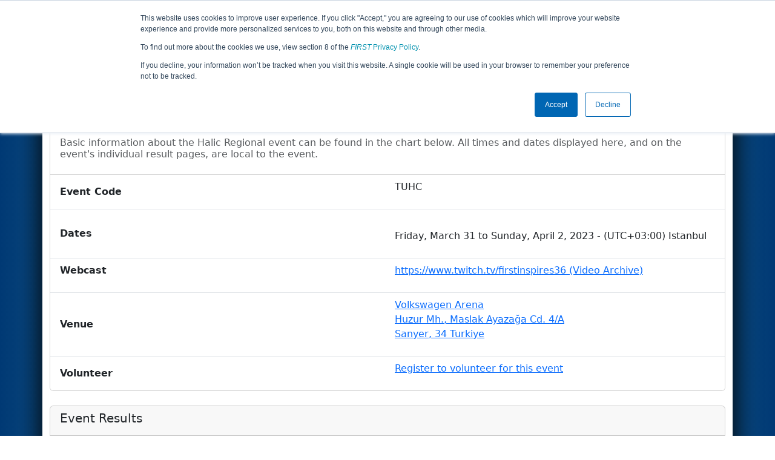

--- FILE ---
content_type: text/html; charset=utf-8
request_url: https://frc-events.firstinspires.org/2023/TUHC
body_size: 165948
content:
<!DOCTYPE html>
<html lang="en">
<!--  PLEASE DO NOT SCRAPE WEBPAGES FOR EVENT DATA!
We have an API that allows easy access to event and team
data! It is easier for developers, and helps keep this server
available for the public who are seeking basic event information.
More info: https://frc-events.firstinspires.org/services/api
____ ____ ___   ____ ______
/ __//  _// _ \ / __//_  __/ (R)
/ _/ _/ / / , _/_\ \   / /
/_/  /___//_/|_|/___/  /_/
___         __        __   _
/ _ \ ___   / /  ___  / /_ (_)____ ___
/ , _// _ \ / _ \/ _ \/ __// // __/(_-<
/_/|_| \___//_.__/\___/\__//_/ \__//___/
_____                        __   _  __   _
/ ___/___   __ _   ___  ___  / /_ (_)/ /_ (_)___   ___
/ /__ / _ \ /  ' \ / _ \/ -_)/ __// // __// // _ \ / _ \
\___/ \___//_/_/_// .__/\__/ \__//_/ \__//_/ \___//_//_/
/_/
-->
<head>
    <title>
Halic Regional        FRC Event Web : Event Information
    </title>
    <meta name="description" content="Official event information and results for the Halic Regional ">
    
    
        <link rel="stylesheet" href="https://frc-cdn.firstinspires.org/evtwebextfrc/app.def2d69ed7cfbfcedce0.css" />
<meta name="x-stylesheet-fallback-test" content="" class="sr-only" /><script>!function(a,b,c,d){var e,f=document,g=f.getElementsByTagName("SCRIPT"),h=g[g.length-1].previousElementSibling,i=f.defaultView&&f.defaultView.getComputedStyle?f.defaultView.getComputedStyle(h):h.currentStyle;if(i&&i[a]!==b)for(e=0;e<c.length;e++)f.write('<link href="'+c[e]+'" '+d+"/>")}("position","absolute",["/evtwebextfrc/app.def2d69ed7cfbfcedce0.css"], "rel=\u0022stylesheet\u0022 ");</script>
    
    <meta name="viewport" content="width=device-width, initial-scale=1,user-scalable=no" />
    <link rel="icon" type="image/x-icon" href="https://frc-cdn.firstinspires.org/eventweb_common/favicon/first.ico" />
    <link rel="apple-touch-icon" href=https://frc-cdn.firstinspires.org/eventweb_frc/apple/apple-touch-icon-72.png />
    <link rel="apple-touch-icon" sizes="114x114" href=https://frc-cdn.firstinspires.org/eventweb_frc/apple/apple-touch-icon-114.png />
    <link rel="apple-touch-icon" sizes="180x180" href=https://frc-cdn.firstinspires.org/eventweb_frc/apple/apple-touch-icon-180.png />
    
    <link rel="stylesheet" href="/FontAwesome/css/custom-icons.css" />
    <link rel="stylesheet" href="/FontAwesome/css/fontawesome.css" />
    <link rel="stylesheet" href="/FontAwesome/css/solid.css" />
    <link rel="stylesheet" href="/FontAwesome/css/regular.css" />
    <link rel="stylesheet" href="/FontAwesome/css/light.css" />
    <link rel="stylesheet" href="/FontAwesome/css/thin.css" />
    <link rel="stylesheet" href="/FontAwesome/css/duotone.css" />
    <link rel="stylesheet" href="/FontAwesome/css/sharp-solid.css" />
    <link rel="stylesheet" href="/FontAwesome/css/sharp-regular.css" />
    <link rel="stylesheet" href="/FontAwesome/css/sharp-thin.css" />
    <link rel="stylesheet" href="/FontAwesome/css/sharp-light.css" />
    <link rel="stylesheet" href="/FontAwesome/css/brands.css" />

    <script>
        function convertUtcDateToLocal(date) {
        if (date !== "") {
        var convertedDate = new Date(date + " UTC");

        var monthNames = ["January", "February", "March", "April", "May", "June",
        "July", "August", "September", "October", "November", "December"
        ];

        var month = monthNames[convertedDate.getMonth()];

        var day = convertedDate.getDate();

        var year = convertedDate.getFullYear();

        var hour = convertedDate.getHours().toString();
        if (convertedDate.getHours() < 10) hour = "0" + hour;

        var minutes = convertedDate.getMinutes().toString();
        if (convertedDate.getMinutes() < 10) minutes = "0" + minutes;

        var seconds = convertedDate.getSeconds().toString();
        if (convertedDate.getSeconds() < 10) seconds = "0" + seconds;

        var regex = /\((.*)\)/;

        var matches = regex.exec(convertedDate.toString());
        var timezone = matches[0];

        return month + " " + day.toString() + ", " + year + " " + hour + ":" + minutes + ":" + seconds + " " + timezone;
        }
        return date;
        }
    </script>

        <script async src="https://www.googletagmanager.com/gtag/js?id=UA-60219656-1"></script>
        <script>
            window.dataLayer = window.dataLayer || [];
            function gtag() { dataLayer.push(arguments); }
            gtag('js', new Date());

            gtag('config', 'UA-60219656-1');
        </script>

    <!-- Start of HubSpot Embed Code MKT -->
    <script type="text/javascript" id="hs-script-loader" async defer src="//js.hs-scripts.com/1747660.js"></script>
    <!-- End of HubSpot Embed Code MKT -->
    
    
        <script src="https://frc-cdn.firstinspires.org/evtwebextfrc/app.ee2d0e12e3cc77a63b39.bundle.js"></script>
<script>(window.jQuery||document.write("\u003Cscript src=\u0022/evtwebextfrc/app.ee2d0e12e3cc77a63b39.bundle.js\u0022\u003E\u003C/script\u003E"));</script>
    
    
    <script>
        $(document).ready(function () {
        $('#teamtable').tablesorter({
        sortList: [[0, 0]]
        });
        $('[data-toggle="tooltip"]').tooltip();
        });
    </script>
 
</head>
<body>
    <script>
        $(document).ready(function() {
        $('[data-bs-toggle="tooltip"]').tooltip();
        $('[data-bs-toggle="popover"]').popover();
        });
    </script>
    <!-- Color Strip -->
    <div class="color-strip">
        <div class="fred"></div>
        <div class="forange"></div>
        <div class="fblue"></div>
    </div>
    <nav class="navbar navbar-dark navbar-expand-lg">
        <div class="container">
            <a class="navbar-brand" href="/">
                <img src="https://frc-cdn.firstinspires.org/eventweb_frc/ProgramLogos/FRC_Horz_RGB_rev_sm.png" style="max-width: 169px;"/>
                <span class="d-none d-md-inline-block">&nbsp;&nbsp;</span>
                <strong class="d-none d-md-inline-block">Events</strong>
            </a>
            <button class="navbar-toggler" type="button" data-bs-toggle="collapse" data-bs-target="#navbarSupportedContent">
                <span class="navbar-toggler-icon"></span>
            </button>
            <div id="navbarSupportedContent" class="collapse navbar-collapse">
                <ul class="navbar-nav me-auto mb-2 mb-lg-0">

                        <li class="nav-item dropdown">
                            <a class="nav-link dropdown-toggle" role="button" data-bs-toggle="dropdown" href="#">
                                <span>2023 Season Info</span>
                            </a>
                            <ul class="dropdown-menu dropdown-menu-start">
                                <li>
                                    <a class="dropdown-item" href="/2023/Events/EventList">
                                        <i class="fas fa-fw fa-calendar-alt"></i> Events
                                    </a>
                                </li>
                                <li>
                                    <a class="dropdown-item" href="/2023/awards">
                                        <i class="fas fa-fw fa-award"></i> Awards
                                    </a>
                                </li>
                                    <li>
                                        <a class="dropdown-item" href="/2023/districts">
                                            <i class="fas fa-fw fa-globe-americas"></i> Districts
                                        </a>
                                    </li>
                                <li>
                                    <a class="dropdown-item" href="/2023/allteams">
                                        <i class="fas fa-fw fa-users"></i> Teams
                                    </a>
                                </li>
							</ul>
						</li>



	<li class="nav-item dropdown">
		<a class="nav-link dropdown-toggle" role="button" data-bs-toggle="dropdown" href="#">
			<span class="hidden-lg">All TUHC Pages</span>
		</a>
		<ul class="dropdown-menu">
			<li>
				<a class="dropdown-item" href="/2023/TUHC">Event Info</a>
			</li>
                <li>
                    <a class="dropdown-item" href="/2023/TUHC/practice" disabled>Practice</a>
                </li>
                <li>
                    <a class="dropdown-item" href="/2023/TUHC/qualifications" >Qualification</a>
                </li>
                <li>
                    <a class="dropdown-item" href="/2023/TUHC/rankings" >Event Rankings</a>
                </li>
			<li>
				<a class="dropdown-item" href="/2023/TUHC/playoffs" >Playoffs</a>
			</li>
            <li>
                <a class="dropdown-item" href="/2023/TUHC/awards" >Awards</a>
            </li>
        </ul>
	</li>

 
				</ul>
                    <form class="d-flex" action="/search">
                        <input type="hidden" name="season" value="2023" />
                        <input type="search" class="form-control me-2" name="jump" autocomplete="off" placeholder="Team # / Event Code" width="12" maxlength="20" required>
                        <button type="submit" class="btn btn-outline-light">Search</button>
                    </form>
			</div>
		</div>
	</nav>
    <main role="main">
        <div class="modal fade" id="processingModal" data-bs-backdrop="static">
            <div class="modal-dialog modal-dialog-centered">
                <div class="modal-content panel-warning">
                    <div class="modal-body">
                        <br />
                        <div class="row d-flex text-center">
                            <p id="processingModalMessage">Processing your request...</p>
                        </div>
                        <div class="row d-flex justify-content-center">
                            <div class="spinner-border text-primary" style="width: 3rem; height: 3rem;" role="status">
                                <span class="visually-hidden">Loading...</span>
                            </div>
                        </div>
                        <br />
                        <br />
                    </div>
                </div>
            </div>
        </div>

        <div class="modal fade" id="failModal">
            <div class="modal-dialog modal-dialog-centered">
                <div class="modal-content">
                    <div class="modal-body">
                        <br />
                        <h3 class="text-danger text-center"><i class="far fa-fw fa-times-circle fa-4x"></i></h3>
                        <br />
                        <h3 class="text-center"><b>Whoops!</b></h3>
                        <br />
                        <p id="failModalTitle" class="text-center">Operation has failed. See below for more details.</p>
                        <div id="failModalDetails" class="border text-left text-wrap overflow-auto p-2 mt-1 mb-3" style="white-space: pre-line"></div>
                    </div>
                    <div class="modal-footer">
                        <div class="d-grid gap-2 col-10 mx-auto">
                            <button class="btn btn-danger" data-bs-dismiss="modal" id="failModalOkBtn">OK</button>
                        </div>
                    </div>
                </div>
            </div>
        </div>

        <div class="modal fade" id="successModal" data-bs-backdrop="static">
            <div class="modal-dialog modal-dialog-centered">
                <div class="modal-content panel-warning">
                    <div class="modal-body text-center">
                        <br />
                        <h3 class="text-success"><i class="far fa-fw fa-check-circle fa-4x"></i></h3>
                        <br />
                        <h3><b>Success</b></h3>
                        <br />
                        <p id="successModalMessage">Operation has completed successfully!</p>
                    </div>
                    <div class="modal-footer">
                        <div class="d-grid gap-2 col-10 mx-auto">
                            <button class="btn btn-success" data-bs-dismiss="modal" id="successModalOkBtn">OK</button>
                        </div>
                    </div>
                </div>
            </div>
        </div>
        
        <script>
            function ShowFailModal(message) {
                if(message != '') {
                    $("#failModalDetails").html(message);
                }
                
                $("#failModal").modal('show');
            }
            
            function HideFailModal() {
                $("#failModal").modal('hide');
            }
            
            function ShowSuccessModal(message) {
                if (message != '') {
                    $("#successModalMessage").html(message);
                }

                $("#successModal").modal('show');
            }
            
            function HideSuccessModal() {
                $("#successModal").modal('hide');
            }
            
            function ShowProcessingModal(message) {
                if (message != '') {
                    $("#processingModalMessage").html(message);
                }

                $("#processingModal").modal('show');
            }
            
            function HideProcessingModal() {
                $("#processingModal").modal('hide');
            }
            
            $("#successModalOkBtn").click(function () {
                HideProcessingModal()
            });
            
            $("#failModalOkBtn").click(function () {
                HideProcessingModal()
            });
        </script>
        
        <div class="container" style="padding-left: 0; padding-right: 0; box-shadow: -12px -16px 28px 0 rgba(0,0,0,0.6),12px -16px 28px 0 rgba(0,0,0,0.6);">
                <div class="container py-2" style="background: #eeeeee;">
                    <div class="row">
                        <div class="col-xs-12 col-sm-10 d-flex align-items-center">
                            <h1 class="align-middle">
                                        <span class="hidden-xs align-middle">2023 </span>
                                        <span class="align-middle">Event Information</span>
                                        <span class="hidden-xs hidden-sm align-middle"> - Halic Regional</span>
                            </h1>
                        </div>
                        <div class="hidden-xs col-sm-2">
                                <img class="d-none d-lg-block" src="https://frc-cdn.firstinspires.org/eventweb_frc/GameLogos/2023.png" alt="Game Logo" style="max-width: 175px; max-height: 60px;" />
                        </div>
                    </div>
                </div>
            <div class="container bg-white" style="padding-bottom: 0.75rem; padding-top: 0.75rem;">
                <div class="d-lg-none alert alert-warning alert-dismissible" role="alert">
                    <h5 class="alert-heading">
                        <i class="fas fa-mobile"></i> Small Screen!
                    </h5>
                    Some content is hidden on small displays like yours. Please try rotating your device or using a larger screen to see more content.
                </div>
                




<div class="col-md-12">
    <div class="card">
        <div class="card-header">
            <h5 class="card-title">Event Information</h5>
        </div>
        <div class="card-body">
            <h6 class="card-subtitle mb-2 text-muted">
                Basic information about the Halic Regional event can be found in the chart below. All times and dates displayed here, and on the event's individual result pages,
                are local to the event.
            </h6>
        </div>
        <ul class="list-group list-group-flush">
            <li class="list-group-item">
                <div class="row align-items-center">
                    <strong class="col-md-6">Event Code</strong>
                    <p class="col-xs-12 col-md-6">
                        TUHC
                    </p>
                </div>
            </li>
            <li class="list-group-item">
                <div class="row align-items-center">
                    <strong class="col-md-6">Dates</strong>
                    <p class="col-md-6">
                        <span class="d-block d-sm-none">
                            <span class="badge rounded-pill bg-success">
Complete&nbsp;(Week 5)                            </span>
                        </span>

                        <br/>
                        Friday, March 31 to Sunday, April 2, 2023 - (UTC&#x2B;03:00) Istanbul
                    </p>
                </div>
            </li>
                <li class="list-group-item">
                    <div class="row">
                        <strong class="col-md-6">
                            Webcast
                        </strong>
                        <p class="col-md-6">
                                <a href="https://www.twitch.tv/firstinspires36/videos?filter=highlights" target="_blank">https://www.twitch.tv/firstinspires36 (Video Archive)</a>
                                    <span class="badge" style="font-size: 10px;" title="Multiple cameras positioned statically during match play">?</span>
                                <br/>
                        </p>
                    </div>
                </li>

            <li class="list-group-item">
                <div class="row align-items-center">
                    <strong class="col-md-6">Venue</strong>
                    <p class="col-md-6">
                        <a href="http://maps.google.com/?q=Huzur Mh., Maslak Ayaza&#x11F;a Cd. 4/A, Sanyer, 34, Turkiye"
                        target="_blank">Volkswagen Arena<br/>Huzur Mh., Maslak Ayaza&#x11F;a Cd. 4/A<br/>Sanyer,&nbsp;34&nbsp;Turkiye</a>
                    </p>
                </div>
            </li>
                <li class="list-group-item">
                    <div class="row align-items-center">
                        <strong class="col-md-6">Volunteer</strong>
                        <p class="col-md-6">
                            <a href="https://my.firstinspires.org/Volunteers/Wizard/Search/2?EventId=66936" target="_blank">Register to volunteer for this event</a>
                        </p>
                    </div>
                </li>

        </ul>
    </div>
</div>
<br/>

<div class="card mb-3">
    <div class="card-header">
        <h5 class="card-title">Event Results</h5>
    </div>
        <div class="list-group list-group-flush">
                <a class="list-group-item list-group-item-action" href="/2023/TUHC/practice">
                    <div class="row align-items-center mt-3 mb-3">
                        <div class="col-11 align-middle">Practice Matches</div>
                        <div class="col-1 text-end text-muted"><i class="fas fa-chevron-right"></i></div>
                    </div>
                </a>
                <a class="list-group-item list-group-item-action" href="/2023/TUHC/qualifications">
                    <div class="row align-items-center mt-3 mb-3">
                        <div class="col-11 align-middle">Qualification Matches</div>
                        <div class="col-1 text-end text-muted"><i class="fas fa-chevron-right"></i></div>
                    </div>
                </a>
                <a class="list-group-item list-group-item-action" href="/2023/TUHC/rankings">
                    <div class="row align-items-center mt-3 mb-3">
                        <div class="col-11 align-middle">Qualification Rankings</div>
                        <div class="col-1 text-end text-muted"><i class="fas fa-chevron-right"></i></div>
                    </div>
                </a>

            <a class="list-group-item list-group-item-action" href="/2023/TUHC/playoffs">
                <div class="row align-items-center mt-3 mb-3">
                    <div class="col-11 align-middle">Playoff Matches</div>
                    <div class="col-1 text-end text-muted"><i class="fas fa-chevron-right"></i></div>
                </div>
            </a>

                <a class="list-group-item list-group-item-action" href="/2023/TUHC/awards">
                    <div class="row align-items-center mt-3 mb-3">
                        <div class="col-11 align-middle">Awards</div>
                        <div class="col-1 text-end text-muted"><i class="fas fa-chevron-right"></i></div>
                    </div>
                </a>
        </div>
</div>



<div class="col-md-12">
    <div class="card">
        <div class="card-header">
            <h5 class="card-title">Competing Teams <span class="badge bg-secondary">50</span></h5>
        </div>
        <div class="card-body">

Participant list last modified Apr 2, 2023 12:13 event time.        </div>
        <div class="list-group list-group-flush">
                <a class="list-group-item list-group-item-action " 
                   href="/2023/team/2905">
                    <div class="row align-items-center mt-2 mb-2">
                        <div class="col-2 col-md-1">
                                <img src="[data-uri]&#x2B;gI0vYMGfELXVQoGY2EBPZWkstCfIHS9kGM6us8zOYjzJl9m9c&#x2B;85N5Bs5l/Lr3U&#x2B;x4w0&#x2B;OAR&#x2B;/KrnTuwQCRiTnlPXOPF&#x2B;nKIKWybnFCIKWxtLmQel/1KZw3VOcJMyDguYT4iwFTIOC5hPiLARIWzyw1kHBfyQvWg2r4QQYuKDJBxXMgL1f/8ggfXj5siaFF5jRerf7EIMRUynqHaPoZ1iTAfEWAqZCzxRWe5PFpR6jMs5Tso30X1EV6t66M6zRkLGRNRd7qIAFMh4x/aD179eZfbYi/LY&#x2B;ZC5hI9UNOC7ZORTgDqiYLHkhEKMIFtkxMK0SWotQdqjW2TlRqCOLx6XeX2Ofn17hP18Gvyoo&#x2B;xV&#x2B;uU6ORSph8Ew14QjHThMTvq&#x2B;f77XGixOGq6jjZsZU8oVOEN1KawjT1Ngm7yuRM1mM5W3hnIfSp0Z1Vq2Myz4xQmtYbrluiZJPdYF4e9N53cvfQ&#x2B;XZbO23x&#x2B;e1JXOKd7q5qEVbLZdSlYwC3THhW&#x2B;tisUrAtb2BUK1oUt7AuF68Dj9oXCo8md0snj9jW/wO/waDpCC4Qx/nAf0cmj6amx5ezxI1TTdXdajlNfynLyL6QDj6WncehQXSIKHktXaBEEt6cvtIwKtxook/kGxtVe&#x2B;h68hYQAAAAASUVORK5CYII=" width="35" height="35"/>
                        </div>
                        <div class="col-3 col-md-1 fw-bold">2905</div>
                        <div class="col-6">Sultans of Turkiye</div>
                        <div class="col-3 d-none d-md-block">
                                <span>Istanbul, Istanbul, T&#xFC;rkiye</span>
                        </div>
                        <div class="col-1 text-end text-muted"><i class="fas fa-chevron-right"></i></div>
                    </div>
                </a>
                <a class="list-group-item list-group-item-action " 
                   href="/2023/team/4191">
                    <div class="row align-items-center mt-2 mb-2">
                        <div class="col-2 col-md-1">
                                <img src="[data-uri]&#x2B;557qrbc2Z18Ue&#x2B;HHPez7e85zn/H7nd97r&#x2B;l&#x2B;jvb099cyZM6nq8S9x&#x2B;fLlGPQZox6HD0KIEWfPnq2HVamqh3DhwoWRbW1tzbBNqmr40NDQMBLkulpbWzNV1UM4duxYDPqkgOARqD1WVQ8Pmo4fr8Hk&#x2B;erxkQC5hJampmYuSlVFF5gwueHw4d98Vny6qnokHMPO2PNGJhdUj7FPqeroQPneuTq//12fbmWraolPYmNNR4tLDLhcfUj4dHsn6kZgqz&#x2B;EZajq6IAKgKDHa7jneDVzBeuKdH2aV7OavYbV4zMs4dPNmz7N7ZEDACxkjyoOHzBpudc0xxbHWqlQ6A62UfQ3EC2VfTWrsr&#x2B;qUUXhqNG2V7eaAuPHP&#x2B;3VzeshMpbYNDVJfD75RVlmHfr0gNwCR7fW&#x2B;/W4aWp49AHFSul/Ps3IJRnaZ&#x2B;MTxTc&#x2B;R9RuLBAl8WNknSSqWx1&#x2B;w0h2dPtjNTy64FZ5dftqwO0eRb9z4HOlL0wS&#x2B;1ZliYP560VN3jqxdeYs4XcnQEWQNOweqbhmHlaveHwgEHRYJoKhAFHnwLJUk8sxzUVQ5SDLUKiLKlW&#x2B;857YtWiJKJv3qih7Zb7Ykb5AlE6YqFTEViOgMOYIXUK&#x2B;ZLBAVkgHmZ9h3TARNhANBgKBEeyDScsdw1hKJaFOkCRqcvPE/tUe8XV2jqjKypblLTNmhraYAWOaSxAwJfDHAZ2bfQBSiSDwPYicxO8vEaQif2&#x2B;o7i4cJec2aprOcw0E7oOkOLA2X5TNnSd2LVwsdsxPlxaYOLmXICO9WLeWYcuL1GsGh9OnT8cqFTNgzYpcM7a7N4/S/1TRBR&#x2B;8QRIH1q6TPrd52nTxRVKyJEXCbGMkc0E8wLHd&#x2B;9XQXuDdNixBPQ4cGDQd5II/NDYeolqsCx0r9hXZAfBpZiPJbEudLbd3a8osEHxJbJ&#x2B;dJsmGCJpyQSTJoJIDFU7V1iZijiuwa5gvWVUPHBjY&#x2B;V11dSeOiO18Zirro6BhecNqfbXibVG9JlfUwCreWim&#x2B;fHmuVBIuUMm&#x2B;cnGG3S4HAn7TTKrdsPFG/e7d7ZinCLvlVU0DAy&#x2B;aGHQJdgJKlJPcBtOMRSq7pbq4Cm17Cn2QSv292fPZVy4O/isHAlD/SPPRoyl4/1UYA3OBavpnUG7KjoH0wZ/8mrWcJiMXgRF5XMDHOqCwJEPFpGos83hBlgm7B9JiGhbXyLIT657EgFF3ymyYB3OOYtuAgAElICYjGEHT6TOMcdxmTgYC3WFVCGzbqjCx/kYXUN2YfcpAsIJlpj4Qni0bBgOQKiRBGsrnpHKGfYJtVCF8UBMkjbqLzBqR5EDoTgCBIfswig3rNkxecLm9AbgLy4MC5E6DetdBkFf1qaxDcLSEFLTyodoDnm2yM4BDOEf5mzLpf&#x2B;WqmYrVwhWCxZY1Ri5W&#x2B;zPQhgxcNUl9&#x2B;kx8HPLqPTzfLNHsFLaFfMoWfju&#x2B;1&#x2B;hzbPNqRiEJh3Mx&#x2B;mVgkb3BMmTABAWYqIZlqii3MZTq6rfMSD25LW&#x2B;[base64]&#x2B;BoWDaLvG7xOOVa&#x2B;JHnh9Z8A4hntpkdudEHJ6&#x2B;3deSqW/Gfa3INSBMknfhZJXAqNHD88Hu1SPW8tjhgrhOo9L6F2Qkt&#x2B;6PD5wxuWyH7b1Js9O/sItuuga6EfVO&#x2B;TLogGfFj&#x2B;BKsmbCc45eVNGnWrm/bCDqY9lKgyfC/LW4kBxbHURoxe/h2TnaIDpCcoFmQ14OGOyzfxAR915mSF0pjNJrALmQGmo616qhktggZXIUnIRUQG2tFP&#x2B;GjY&#x2B;OfkPAgy3FthObF8QW3kIvy1or0LdJSooBwI8S6vX5P2I/N6FFDr0H/L8fIRKzVQL/tXKjyDeSqiW8skqkMvCs7xY9EedtyStpfFUD3L8wO9&#x2B;/wZ&#x2B;y5rqPGtPIcFwHibk&#x2B;Yj0x&#x2B;BgOsM9sA3PD30ggVgdtnezevxv0T&#x2B;dYUtTQc4T/nx9osDbMu&#x2B;Y6vHJA5QrAMnH&#x2B;1chmhg8OZfrD1BVm4QMeAlQAAAAAElFTkSuQmCC" width="35" height="35"/>
                        </div>
                        <div class="col-3 col-md-1 fw-bold">4191</div>
                        <div class="col-6">IMC</div>
                        <div class="col-3 d-none d-md-block">
                                <span>Gebze, Kocaeli, T&#xFC;rkiye</span>
                        </div>
                        <div class="col-1 text-end text-muted"><i class="fas fa-chevron-right"></i></div>
                    </div>
                </a>
                <a class="list-group-item list-group-item-action " 
                   href="/2023/team/4972">
                    <div class="row align-items-center mt-2 mb-2">
                        <div class="col-2 col-md-1">
                                <img src="[data-uri]&#x2B;&#x2B;Osb&#x2B;2z97n77L3PWhcAkqcvl5cGSwGQyhPwgzyc6RGRUXTsAIABHmCAKQBMVka6X7B7CBDJy82FniFyAl8EAfB6WLwCcNPQM4BOB/&#x2B;fpFnpfIHomAARm7M5GSwRF4g4JUuQLrbPipgalyxmGCVmvihBEcuJOWGRDT77LLKjmNmpPLaIxTmns1PZYu4V8bZMIUfEiK&#x2B;ICzO5nCwR3xKxRoowlSviN&#x2B;LYVA4zAwAUSWwXcFiJIjYRMYkfEuQi4uUA4EgJX3HcVyzgZAvEl3JJS8/hcxMSBXQdli7d1NqaQffkZKVwBALDACYrmcln013SUtOZvBwAFu/8WTLi2tJFRbY0tba0NDQzMv2qUP91829K3NtFehn4uWcQrf&#x2B;L7a/80hoAYMyJarPziy2uCoDOLQDI3fti0zgAgKSobx3Xv7oPTTwviQJBuo2xcVZWlhGXwzISF/QP/U&#x2B;Hv6GvvmckPu6P8tBdOfFMYYqALq4bKy0lTcinZ6QzWRy64Z&#x2B;H&#x2B;B8H/nUeBkGceA6fwxNFhImmjMtLELWbx&#x2B;YKuGk8Opf3n5r4D8P&#x2B;pMW5FonS&#x2B;BFQY4yA1HUqQH7tBygKESDR&#x2B;8Vd/6NvvvgwIH554SqTi3P/7zf9Z8Gl4iWDm/A5ziUohM4S8jMX98TPEqABAUgCKpAHykAd6ABDYAasgC1wBG7AG/iDEBAJVgMWSASpgA&#x2B;yQB7YBApBMdgJ9oBqUAcaQTNoBcdBJzgFzoNL4Bq4AW6D&#x2B;2AUTIBnYBa8BgsQBGEhMkSB5CEVSBPSh8wgBmQPuUG&#x2B;UBAUCcVCCRAPEkJ50GaoGCqDqqF6qBn6HjoJnYeuQIPQXWgMmoZ&#x2B;h97BCEyCqbASrAUbwwzYCfaBQ&#x2B;BVcAK8Bs6FC&#x2B;AdcCXcAB&#x2B;FO&#x2B;Dz8DX4NjwKP4PnEIAQERqiihgiDMQF8UeikHiEj6xHipAKpAFpRbqRPuQmMorMIG9RGBQFRUcZomxRnqhQFAu1BrUeVYKqRh1GdaB6UTdRY6hZ1Ec0Ga2I1kfboL3QEegEdBa6EF2BbkK3oy&#x2B;ib6Mn0K8xGAwNo42xwnhiIjFJmLWYEsw&#x2B;TBvmHGYQM46Zw2Kx8lh9rB3WH8vECrCF2CrsUexZ7BB2AvsGR8Sp4Mxw7rgoHA&#x2B;Xj6vAHcGdwQ3hJnELeCm8Jt4G749n43PwpfhGfDf&#x2B;On4Cv0CQJmgT7AghhCTCJkIloZVwkfCA8JJIJKoRrYmBRC5xI7GSeIx4mThGfEuSIemRXEjRJCFpB&#x2B;kQ6RzpLuklmUzWIjuSo8gC8g5yM/kC&#x2B;RH5jQRFwkjCS4ItsUGiRqJDYkjiuSReUlPSSXK1ZK5kheQJyeuSM1J4KS0pFymm1HqpGqmTUiNSc9IUaVNpf&#x2B;lU6RLpI9JXpKdksDJaMm4ybJkCmYMyF2TGKQhFneJCYVE2UxopFykTVAxVm&#x2B;pFTaIWU7&#x2B;jDlBnZWVkl8mGyWbL1sielh2lITQtmhcthVZKO04bpr1borTEaQlnyfYlrUuGlszLLZVzlOPIFcm1yd2WeydPl3eTT5bfJd8p/1ABpaCnEKiQpbBf4aLCzFLqUtulrKVFS48vvacIK&#x2B;opBimuVTyo2K84p6Ss5KGUrlSldEFpRpmm7KicpFyufEZ5WoWiYq/CVSlXOavylC5Ld6Kn0CvpvfRZVUVVT1Whar3qgOqCmrZaqFq&#x2B;WpvaQ3WCOkM9Xr1cvUd9VkNFw08jT6NF454mXpOhmai5V7NPc15LWytca6tWp9aUtpy2l3audov2Ax2yjoPOGp0GnVu6GF2GbrLuPt0berCehV6iXo3edX1Y31Kfq79Pf9AAbWBtwDNoMBgxJBk6GWYathiOGdGMfI3yjTqNnhtrGEcZ7zLuM/5oYmGSYtJoct9UxtTbNN&#x2B;02/R3Mz0zllmN2S1zsrm7&#x2B;QbzLvMXy/SXcZbtX3bHgmLhZ7HVosfig6WVJd&#x2B;y1XLaSsMq1qrWaoRBZQQwShiXrdHWztYbrE9Zv7WxtBHYHLf5zdbQNtn2iO3Ucu3lnOWNy8ft1OyYdvV2o/Z0&#x2B;1j7A/ajDqoOTIcGh8eO6o5sxybHSSddpySno07PnU2c&#x2B;c7tzvMuNi7rXM65Iq4erkWuA24ybqFu1W6P3NXcE9xb3Gc9LDzWepzzRHv6eO7yHPFS8mJ5NXvNelt5r/Pu9SH5BPtU&#x2B;zz21fPl&#x2B;3b7wX7efrv9HqzQXMFb0ekP/L38d/s/DNAOWBPwYyAmMCCwJvBJkGlQXlBfMCU4JvhI8OsQ55DSkPuhOqHC0J4wybDosOaw&#x2B;XDX8LLw0QjjiHUR1yIVIrmRXVHYqLCopqi5lW4r96yciLaILoweXqW9KnvVldUKq1NWn46RjGHGnIhFx4bHHol9z/RnNjDn4rziauNmWS6svaxnbEd2OXuaY8cp40zG28WXxU8l2CXsTphOdEisSJzhunCruS&#x2B;SPJPqkuaT/ZMPJX9KCU9pS8Wlxqae5Mnwknm9acpp2WmD6frphemja2zW7Fkzy/fhN2VAGasyugRU0c9Uv1BHuEU4lmmfWZP5Jiss60S2dDYvuz9HL2d7zmSue&#x2B;63a1FrWWt78lTzNuWNrXNaV78eWh&#x2B;3vmeD&#x2B;oaCDRMbPTYe3kTYlLzpp3yT/LL8V5vDN3cXKBVsLBjf4rGlpVCikF84stV2a9021DbutoHt5turtn8sYhddLTYprih&#x2B;X8IqufqN6TeV33zaEb9joNSydP9OzE7ezuFdDrsOl0mX5ZaN7/bb3VFOLy8qf7UnZs&#x2B;VimUVdXsJe4V7Ryt9K7uqNKp2Vr2vTqy&#x2B;XeNc01arWLu9dn4fe9/Qfsf9rXVKdcV17w5wD9yp96jvaNBqqDiIOZh58EljWGPft4xvm5sUmoqbPhziHRo9HHS4t9mqufmI4pHSFrhF2DJ9NProje9cv&#x2B;tqNWytb6O1FR8Dx4THnn4f&#x2B;/3wcZ/jPScYJ1p/0Pyhtp3SXtQBdeR0zHYmdo52RXYNnvQ&#x2B;2dNt293&#x2B;o9GPh06pnqo5LXu69AzhTMGZT2dzz86dSz83cz7h/HhPTM/9CxEXbvUG9g5c9Ll4&#x2B;ZL7pQt9Tn1nL9tdPnXF5srJq4yrndcsr3X0W/S3/2TxU/uA5UDHdavrXTesb3QPLh88M&#x2B;QwdP6m681Lt7xuXbu94vbgcOjwnZHokdE77DtTd1PuvriXeW/h/sYH6AdFD6UeVjxSfNTws&#x2B;7PbaOWo6fHXMf6Hwc/vj/OGn/2S8Yv7ycKnpCfVEyqTDZPmU2dmnafvvF05dOJZ&#x2B;nPFmYKf5X&#x2B;tfa5zvMffnP8rX82YnbiBf/Fp99LXsq/PPRq2aueuYC5R69TXy/MF72Rf3P4LeNt37vwd5MLWe&#x2B;x7ys/6H7o/ujz8cGn1E&#x2B;f/gUDmPP8usTo0wAAAAlwSFlzAAAuIgAALiIBquLdkgAAByNJREFUWEe9WXlsFGUU77ltt&#x2B;223ba722Pb7bEt226PPXpBpVAR0HJEWhADhaZaToVgMRKsnBZKOCqgHKICHgnEoBETjTESY9QY8W8MnlEhhogxVCjl6s/3ZvttZ6azpVsqTX6Zne99M/Obd79pCP1dJIDQMxY4PN92a547pU9L1l5v6ftlk/NOQkzEv1pyFZgTc/OfjAn2NWUBB9yYUpigWE/SR&#x2B;L2fjfOdRRjS0MmjHQulwcAc1MSPNiULmFdvRFLqw3&#x2B;9TpbJL5tL8D1PS4Jp9tssCeG&#x2B;&#x2B;UCK2rNwKteCd6sOP/65hmZOPlkvvQ7NyUKnbMyYIgeer0KSoJMih9&#x2B;uatUItk1w&#x2B;Tf/Ntmp5&#x2B;cABMWcoE1k8241e0CSFs9u8pJcxHS&#x2B;lft41CZHe/fl56gQ22eAWGhof41DSgJChJMjkkKgoI4g9feabb6z9VabKlOlcj17iKSr7hxeqkd&#x2B;SnR&#x2B;LrdgejIMMXeNIOOtBmtWFNhkCCT4gcySUFAEBQyBptdfc57BJaMN6F/LxHcTQQPe/HcQ&#x2B;lY/oAF36x1KPYJmOMjydQ&#x2B;LWvAR5C1wBoTpISvaWnwzFN5CnOrNfhMvQV3XnKjjwmSH&#x2B;aRhs4978SO2VbFPgE2sS5CqVkZfASFRoRPqQkyzq13SGviyGBNC7nAhukZZFoPcMSLRVWp8FCg4Hgl2mpSFfsiwkIRozK5BnwEtQJAgMnzZtYUR67YyxrXiuITLXnAIQ&#x2B;uUICkUSCcassHjhJBMr18X2mGHo2uZMWaBpQa1IIgyGBCWusCsVHh6NlZDhyrQI0tHlU58dJvHPTg0HybYu&#x2B;jZcn4cLkv7QwDH0HZggQtEzPEiwTS3qZHyLxHK7C/KVuK2LYaE7aR7&#x2B;FIBf6RpRxdeBhOtubjbEfRkHuoEBxBeRqSrzvMMbhKQXGTgqOGtMZrBaZomCmNGImUNTEKq&#x2B;osdNRJssMLc8kvK3CNrnFbYxX3UkGbYDA40ZIrpZROqhTy9cjwUEUSDqeg4KPDosfvW0pxrDkX5zcUIyd5hHkwWHiyYvF3Vzk9rETKZVp7tFCSroeNSMWRv1ZkDVaWABgdwamOROB1L5U1i6Z8DBE8QW4AuEJMzFdWkP8JwRO8sc&#x2B;NNxfnasqsSVFIjAlYtkaD4Ahye4RDXkwuUPZ6CyqSpei&#x2B;TTV4HEW0XHaPCI4gl6Yb3W60VKX4104vsePC1lJKL3FSMs4iLcqvuUcER5DRS5paVOkjuH0WJ2Evft3kRCbluCYqXbqIYfu7YDFygg5LDD5eWYAvVo&#x2B;TzrlS7J6Thb495bi8vYya0Tikxo083YwQdydoT43GxoczcJwSK2tOJF/uRvjIRd&#x2B;ZpldcEwy44lTa4hCv3f4HJsgt&#x2B;ao6MzqmpaOKtKO1Z7RgTXPdpgkQ22ZloplenLvr0NAhe4cSjKAStX5qOo4uyKFcNzTThw4cWZPxqk6YrxXyQFg50YyfNpTg2SlpyDbeNaCUBBuKE/F9hxPdjVZ/7RRIjo1AaXos9LrBJpPTjcc6qF3unrsbs/BgoQFRqi7ZlRmLS9vK0EsD1fSiRBjpfnJ5APgIssN/ucYhRegku7JC0JCNzplW7JljRXGaMsdxQ8AN6Ty30b&#x2B;2mVuuA9RRv&#x2B;zB2bVF&#x2B;HSlHX92luIm5ch&#x2B;GqYYf1FQTaNyKb9XAPSEzHUZr9/e68LPlCoSYgYdNYX85JMVBdRCuXB8Yc4QjQiwP12iB3IQiSrCDv8&#x2B;zcDcWd8gQlfoxa8RPnu6EI97kocbktToCfmjq6y/n95YbdITrXlUGVyoG0HNZbN/tNxO/Z0b71IjOrMkCYVUUZ6ghnVrQ4ZE3GKIRBGlKq3rh0FPCPlGL5epjIFm8l6g14WjdXwK1tSnkT8bYQqiDQsAnw8WmGLoDQcJVmbHYj2ll/oCg9S/ccoJZGIGR&#x2B;[base64]&#x2B;Fg2Lu8ox4UXSxW5j8FljwcndomJeQbpo9A8l1FzIGLN8MOZlFiTD2Py7z71ubqrJFcSZGLLas04v7EEpyhVcIrAW5U4Q&#x2B;arppqZQf4o3x8MWGPiE4t8MmTSTHhuid5PjkmTTNvE7F9vL84BqHv&#x2B;bq0D7xHRHzc6JYLqvcFAbl4mI9b5N/ujIM/HAf/UJijQXJGKxnKj5HsTKFDkHyRHA2HeAe0oIPyQycnID09wLCE3r/qjk/A7FTnG/SMoN6/6m6IgrsbOmebrJL8/BEX6YDJqmTC9GoLgmP4bYgxBnEIu/gefIoMZTn00SgAAAABJRU5ErkJggg==" width="35" height="35"/>
                        </div>
                        <div class="col-3 col-md-1 fw-bold">4972</div>
                        <div class="col-6">BORUSAN ROBOTICS</div>
                        <div class="col-3 d-none d-md-block">
                                <span>Istanbul, Istanbul, T&#xFC;rkiye</span>
                        </div>
                        <div class="col-1 text-end text-muted"><i class="fas fa-chevron-right"></i></div>
                    </div>
                </a>
                <a class="list-group-item list-group-item-action " 
                   href="/2023/team/5665">
                    <div class="row align-items-center mt-2 mb-2">
                        <div class="col-2 col-md-1">
                                <img src="[data-uri]&#x2B;Tl5ufo6erx8vP09fb3&#x2B;Pn6/8QAHwEAAwEBAQEBAQEBAQAAAAAAAAECAwQFBgcICQoL/[base64]&#x2B;Pn6/9oADAMBAAIRAxEAPwD6prP1TWbDS7iwgvrlIp76YW9tET80r4yQB7AEk9hXF/Gp/E1h4fh1nwvq13ZRae/mahBbW8Mzy2/8ToJEb5k&#x2B;9jjIz3xXyp8SPEmp614wkvBrt3rVnZReVaarIqQJgplwBEFGP3hBAGW2jPA4ylVUZqDXn5feDdlc&#x2B;1r7xPotl9jE&#x2B;pWxe8m8i2jjcO88m7aVRVyTggg44GDnGK10lR1DI6spOAQcgmvzdml/syaMvbi4gVMKrO29Uwc9CCM5PPT2rv8A4d&#x2B;JdatNa0e5utb&#x2B;waXEn2OzuL2FbwWCscqQrkBVJO3cOQMA8UTrRhFylt/XzM41FJpdz7loryv4Ga14s8T2uoa1r&#x2B;opc6FJIYtL/wBCW3kuEU4MzAE4BxgDPqfSitE7q5oemak80en3T2sC3FwsTGOFmwJGwcKT2yeK/PDUdQeFVs1097SaKVvtCG3KGOVjlkVSPlOTtx2GBX6L183&#x2B;NvgP4h1r4ha/4itr7R5oNQfdDFeM5aLAXH/LNgCNuBjtxSlFS3InBT3PmbxVpviawhhk1yyurOGYKyRyoUJDFguVPPOxsAjtnpitUXd1ekaPpuny6jdyMQ9rCjOXTZuPC88HB/CuvuNN1u/jEd9pelT6l/acmlx6YXzcpOSCAFKEAADdvzt216N4Y/Z98SWvxF0fWtSu9FtNLtZlmmh02WRZGK/NtH7tQVLAAgnhSQKxppVI&#x2B;802n07ilRjdaaI&#x2B;mbO2hs7SC2tIkht4UWOOJBhUUDAAHYAUVNRXQaBRRRQBzqeDNDTxw/i0WSf249sLYzdtv97H97GF3dcDHSuioooARmC9aKKKAP/Z" width="35" height="35"/>
                        </div>
                        <div class="col-3 col-md-1 fw-bold">5665</div>
                        <div class="col-6">SPARC</div>
                        <div class="col-3 d-none d-md-block">
                                <span>ISTANBUL, Istanbul, T&#xFC;rkiye</span>
                        </div>
                        <div class="col-1 text-end text-muted"><i class="fas fa-chevron-right"></i></div>
                    </div>
                </a>
                <a class="list-group-item list-group-item-action " 
                   href="/2023/team/5883">
                    <div class="row align-items-center mt-2 mb-2">
                        <div class="col-2 col-md-1">
                                <img class="mt-1 mb-1" src="https://frc-cdn.firstinspires.org/eventweb_frc/ProgramLogos/FIRSTicon_RGB_withTM.png" width="35" height="25" />
                        </div>
                        <div class="col-3 col-md-1 fw-bold">5883</div>
                        <div class="col-6">Spice Gears</div>
                        <div class="col-3 d-none d-md-block">
                                <span>Krasnik, Lubelskie, Poland</span>
                        </div>
                        <div class="col-1 text-end text-muted"><i class="fas fa-chevron-right"></i></div>
                    </div>
                </a>
                <a class="list-group-item list-group-item-action " 
                   href="/2023/team/6064">
                    <div class="row align-items-center mt-2 mb-2">
                        <div class="col-2 col-md-1">
                                <img src="[data-uri]&#x2B;y850XAf8Qz8ZLxTLxk/D/FdDp9dHRU1l4ChoeHORwO8uDBAwaDIRDWoN3/Pk1NzfHx8UhHRwdslLMLZb1LAJNBh59IbV2dtDVzKzc3Vxr&#x2B;ZUQi0chNEQwIj8eb7/m&#x2B;50JKRVX9fF6YO3fuVPO5Y2NjaPsPNDTU9/TcQBsLceFie30xEYA&#x2B;mBGhUDgzOwfmpsGPjMGmQGYxf3p6Wjbud3CL8uqCTaoreXNzc7Hetjnpx2Fn6pEgostGGCYnJ2MddeC382MXgM2ruVTuDcbIYGYSNpHOzs7BwUGYxJMToDcEtLkVU6PKK4U3b92eH/&#x2B;EKk7BV1Gr&#x2B;WzW7OxsmZ8hcasF7CRtx9M89WGo5BT0JVmeqxXMj33C0NAIX9DIOp0w3uIKrnmJf74n60dmZmZKSkpggssUAzB3PQt0uYk/dT5/Zlt&#x2B;um9uTmb2KaqoUdg/0N92uTXR9eWLLZ/BwXF2Oofd7WCIfdeJuhMPw7XubpK/YyWPe/fu3eam&#x2B;lI2m8mg0VP9m&#x2B;hOP4u2gC&#x2B;3gs4o8YzUAhkaGpI&#x2B;xzIxRDINZqBePA5ulYDeCHArCNzc8FG2R4CXcVIAITDwbS/vjcnJIUxmhvcuqwP7twmEvPQYH/cdVqVF2SVFFJ9A96AA22h/syMBq5vLDoCv14EeP3A9CFynTD0agZUlswCuE4rS0tLQm4tCociCWCyenpPqZ&#x2B;f3AHzh0JWjudfPsTUct&#x2B;8NTFuieW/mWpK/sSDGojjKPP&#x2B;wqZ2tdkGEefAuAw973D2qtdt6zYp9OocC7C9maIDWN2GFx6XEYolMUVtbOzAwgIofPnxIo9FkGQLPl0QC1w/DlOSCLynR&#x2B;aMgzOVgQ/ou3IeO2DJPXLYTdpy8eq&#x2B;lqiKCgLJXNusqqsCQtzZ&#x2B;kyb/fWzcMYeRs85z4jHpKiXSYmhdAPh8fmtrKwxP3dXwCmtqakIbT3hQwdx9dIdaih2G5qHnvlZNbfmyl7CKreHGCIK4WqkBzqseL6ut11ceP7mm3g8fvk0pMcoWgBF09q9cunSJSqXev39f1nxKDIGXdmlpKYvFqqmpaW9vHxgYfDgxe&#x2B;PG&#x2B;Ug39YPrVCx0lLqiCNBniVNqPWwCQ6TdyjtJZgc2aG4xVe2OIXRHGHm8jjCYSeMSMHB76EpHR11dXeE8smfnMb8XPwZuUH9/P3RXVwvqzwkL0uxznFbg1V&#x2B;g7NQ55YrDqih8fki64lNuuDNeetH2WnvXaQgCDL&#x2B;ONI700Y2Ki6zgV7W1tfX19U1NTaEVn2ZR8W8pLGTwaT5&#x2B;Vgo8f/2ifQbFPngzLaXG4FVQ3BxiNExZQ/fUIzlr0zx0m4kG5DBz4vv&#x2B;6MzF&#x2B;UviMg6rIMNVf8VzNgbK3RkWe15R11d/oSXUyFxbuuF2ZqoFe/TKfPXtCSrG6gr7PQ2PRxNHR39AJy&#x2B;CfDG8EPLyT5MiNnSF49O367yEUVyp8jw8X&#x2B;sNlOGGbzaGxxkx01KE2d9G43zIqmO7dUIjAnp7pRfynyBf3HHlS1p&#x2B;VuIerfjNmpkuuKGk1WGbMQ5mqlR3XeIbmtCa56X3moEyDILAVbF2mOMuKvEph1taLqLzF0G&#x2B;uFrYyOHTU3cgaQ7YEFsMOG3lZ6MetEHzpxMWJT546PvskFHIJoySwnP30y2wy5fBHlF1Kqf8Y3T&#x2B;IsgXkynMU/QjWa6KUzmWJ11wcH0&#x2B;69QDXtfojjGFxxtqKvbppzhpwxBljwUs63hHjdCwdxKS0tH5iyBH/N3wMJfL8oU&#x2B;V21rPeWErVqfHjLaYqpy0BbzbTQh10MX&#x2B;rh&#x2B;&#x2B;NNu0l8AWYNbfjvW5OBW5axccl/fTbTKQsgRk04wPuaFhtsjn3jpZbnpdh0jfB5qjFF&#x2B;Ps5RC14X8G&#x2B;GsiJvPDzVMCQ7aZ/01GXv1NljjcQc25GYQlns1Q6RI04lZdbXFlETbMqDlb6JW&#x2B;VBePHcfn3iRoww0PDKUZMsF&#x2B;lCU521r8USIt7UTHsLczWRwPBWcN6C5bJzEpPTJyYm0EJ/QI4YvvM5ZVV5&#x2B;fm8ypQwotVaSyR7t5okf81BmxXvWap&#x2B;l2RatRvHfAc7mGDSk2YYsX2ZswO2sDCax2MXFHEfPXqEVlkI&#x2B;YcL0t8/wCquJGeQWhpOksm&#x2B;&#x2B;aRNQT56vg5IcYiiIEKJFrryxAfWxxPcGxuySoup9DPcy5fb0ZmL85fEMu7dGxXWik5k5IYdPVpakCxqoHF42WfrmGeFZ9LIqcmpmeyys1evdqKj5fE3xP8sz8RLxn8kBuAXRM6vSCA/JusAAAAASUVORK5CYII=" width="35" height="35"/>
                        </div>
                        <div class="col-3 col-md-1 fw-bold">6064</div>
                        <div class="col-6">IstanBULLS</div>
                        <div class="col-3 d-none d-md-block">
                                <span>&#x130;stanbul, Istanbul, T&#xFC;rkiye</span>
                        </div>
                        <div class="col-1 text-end text-muted"><i class="fas fa-chevron-right"></i></div>
                    </div>
                </a>
                <a class="list-group-item list-group-item-action " 
                   href="/2023/team/6429">
                    <div class="row align-items-center mt-2 mb-2">
                        <div class="col-2 col-md-1">
                                <img src="[data-uri]&#x2B;gAAAIDoAAB1MAAA6mAAADqYAAAXcJy6UTwAAAF0aUNDUGljYwAAKM&#x2B;lkDFLw1AUhU9bRdFIER0cBDMUB2lB6uKodShIKaVWsOqSpEkrpG1IUkQcHVw7dFFxsYr/QDfxDwiCoE4O6uygIIKUeF5TKIgO4g3v3Y/z7n159wDBuqmVnZ5poFxx7WwyIa/kV&#x2B;W&#x2B;RwQRwDAmICmaY81nMin8Gu&#x2B;3rGXcxMRd&#x2B;FsMFnRHAwL95FnNsl3yHDm96VqC6&#x2B;RRraQUyMfkqM0Hkq&#x2B;Frvr8LLjo84dgO5dd4GwSWS76HBWs&#x2B;ixmkbWSXSab5EjZrGmd94hJJL2yvMQ83l4OskgiARkqatiACRcx5go9&#x2B;7kv3u5Lo8oejbuFLdjsKKLE3ijVGm/VmQ3qOj&#x2B;TFQzh/XdPHWMm7v9BWgR6nzzvbQroOwBau573eeR5rSYQugcuG93&#x2B;aoN2vlCvd7XIIRDeAc4uupp6ApzT47EHS7GVthTiChoG8HoKDOWBEXo9sPbfc9/vzjmad0BuG0hdAXv7wCTrw&#x2B;tfzHp0k4QltQ4AAAAHdElNRQfjAhgKFAnpjAW7AAAIUUlEQVRYR7WW&#x2B;VeT2RnHn7xv9hAgQAhhkQBB2QKYsAQiYQ8oCAgoBWSRRRbFdRAEDAioyIyCyCjWZdSODjrooAfGUu04zpkRW4ejA&#x2B;1Ma6dOa3v6S0//hz43b0giAeF49J4v4d773vf53Od57vICi0WjKCBi6q&#x2B;LKQs6FxsPHKts&#x2B;1k0AGWpUxTb3Gluv0&#x2B;wRQyV&#x2B;V0W/EbZYMAk&#x2B;/pSU3m/YOLcYmAMvhm8clms202UKa912mZ3gd4vGIXjKXrpUNvKEiimzlTeIhEkzhQbaC6w2MCyBpxJ6/sCm4xwgeIBT6zLzBE7SwHY5lW9JBgzv3RuFhG6RSpMIT2Eio7SIq&#x2B;169ovfH7&#x2B;3ndCqZcFPD9mvmaR7eOVyOQcVkjhsCk2EUaY4x6lP/3o&#x2B;Zlnr9pu3Oe4r7IHM8XcRi0AM01LDACYV6wDGJFCIkhE4R&#x2B;HJ0nPL7n&#x2B;Zcq5W5WfTbE8/Riw1Y7JChar6XmxKIr0YD&#x2B;Xy3dykswPYIp1GPLYxA6uAijYtK71g1IvOQV8EGZkpl24GdBzznD6Gsj9lw81CpEYNBZ6B&#x2B;Di4rZWHROgDEKwXTAoRHIp4AJEhkovnz/0y4vxP04PTYzv3VgR6lag3/DJ1U2jU&#x2B;VXJkBmE2rTkWIPJh6gLT5AVLhH4rpotVqtjUtQ&#x2B;AUuAOO8MHA8Fihcwbgn&#x2B;YdvB17OjsxMH7/7ReOtO1uvfb1/88Um/YXe4sm7ZVdvgMwbN5V5Q5vBrx1pJiqAlwSO7tO8fDpYXZYRGhocq433819tC6YpHlKdOVCd7z09XvnqSd3sZO4Pvyv5y/fdk1O7z97MabuRtf7yJrfudN&#x2B;hHekXjoOnDCiEMcuQyApGo2gYU6pwh4e3W/83e/DVHw5WbIkNUwVp43S&#x2B;AQRMdg6bj0kHWsChoLlK&#x2B;&#x2B;/Hxn88KP3bvfW/fFXwfGprnzEpLdt199Gknns7N1wvlRxJE/Vt9e7aDj4eBEwOEwvY9I9xBQuGLioQZqcO/Di55V/TH1T/Kl4VFhQTr1Mo1yCYvMkWAU/Ckwe6y116G&#x2B;KfflL4/ErG3yfLPh/OK83zj4tVuMgFAg9OeLFeN9AkPVbrONgq72lhRUQAW4hsBociYGsAaTQM0b4wN7H3xZ3NfxqvKs9Vq8JCYnV6z8BQ4DmCs6c8NVccm84LihO7ux6piZu7WPT9qdS7PYmGSIEuOlCflChTBHKl3rBKwSnMlfcaxcePyTq7qSgduHrivDFmVrBFuPF5ALG&#x2B;8OexA7O/3jh9prCpKGm1f4AqMla8Jgq0Was7TmtPXqNyakVJ&#x2B;W5K5fGq1J&#x2B;GK599uGHiUEZGiMc6TVRcfKJMGSYNj5YkZHILql2a&#x2B;5w6Br1a&#x2B;1nqZAd/FfAdmEwTMMncPBgLLuYYGee7of0zx0uenqjpKC/Qa&#x2B;ICAiKUqUWhxkvhZ6YC&#x2B;0cht0FsKPEJUXdkp0y3lL/8qO6r9vLs0NVxEVpvRagsWOOtTXXQZQnydsr3DTntGXSq7oTwFNHqtSIPBa5tFsUlYAuVAQsRLHL55vCRn/p7n/X3GLcUbcsrMaQWBqdVCPLaxNuHgtov0oZKUCW5SpXdqVt&#x2B;X9o4U7/z/o5GrVTuLvEQSX1dg2OcIxMgJEGUXS&#x2B;tOcItMUorOkCVIlSulQWGUwIn3NBWsGVxiQB0Qp/7e/t/No783PXxWH1zX1nd9txqjX6rLN9Ib&#x2B;p0LWqD6BwIjJW5relJqXq&#x2B;8&#x2B;STkpbphvbe9bkaubeT2EOsiBCoEnQ7Die0nYOUWufiDr/ydqEqSewXxpbIcTuQK5KEmsCtHiM4QejzsPHDuYqT/9018tfG9keN&#x2B;y5VN2/OrPHK2i/K74io6&#x2B;NpskVhCTKPkM6N9f/sH3vRNDxX3fGsvmGioaZMtz4&#x2B;cfOO4Zvd939M67oKscVu2U3&#x2B;OXVc72CyHXAfsjiMk2Ywk2ncxxjqcEpyIrlsVFs/k9fxKLtiLLPwxrYWY3V3gGGXovyIfveAQ6TBCePp4hvM9&#x2B;o1VDzZP/y4ou1eZu7t/KITlS1tnRebPv2mdnwmvfuKSF8mSy6hFWqgybKyLGkCttRQCMZV7c8R1mmS2lUZI/qS8aKmiaqDt3ed6qo5EZfXkdl62bBvgLsmHgQueAHxgZYApXP261tffrNw9&#x2B;WC/e1bDtceuKI5Oho9MhndPMhWpQqVGuDjKD4TV&#x2B;Ku&#x2B;ci0tE1gPAi9&#x2B;MLKZEO9Ni1LGpDtqhwo3nur8zetDUMJVR9lHRtLaxsG6Rq85HEsmSiLZEcKVJpj0MH0BmPtQOOhz9SHL4vquljxOTxlFE&#x2B;6iiTVtJIZkcW14JJAW9gtE4lTNTG&#x2B;QokjgJiIp49IKW48GtN9PezkHbVxBDxDMWHMXGkWm8fiCIEjArYYhOqQ5A3Fe7wyK/jrNjlFGYSKcOCY965lJTHCg5/x1Rx9PBX5FFsAND5BozTNocjeFjlHZ6rP/VY&#x2B;OB7SdQ68yEqxvMIIC/ED8FVngW&#x2B;YIj7DLyoFHOUmd8m3kR3Y7lOe6UEqaaItBLMd&#x2B;HGZEZceuJ8aV3edBU8MtWABmBFNconiUWJXCX51zG8eey0Cfk0IxuuILRDEpqkGRjXnv2yeeAw&#x2B;QUDzELwIm7lhGRfxvp6n2p6P5p7XGqbHtmFB04DnN365aXQ9D2bOzP3n7MOnbA8/TJsNlSnmVyyyn5at5WXA5iauDqGTrqjq7OTX49/OiDxwodq6yxTrK&#x2B;aO&#x2B;aZl5JLgpWRmUzyuRFq0rVoslQGLfBQwT&#x2B;09Y/TmJL4JvCAxHA7PNGWKfL6aZmP71F7vDIxC52g2&#x2B;XyxUO3HrFDLhBpJCyK5El9XohXlGPXWni2lZcDvnGfRSj1&#x2B;g3BybxH8d&#x2B;Dx22SdRf8f&#x2B;zbOAvOjgzsAAAAASUVORK5CYII=" width="35" height="35"/>
                        </div>
                        <div class="col-3 col-md-1 fw-bold">6429</div>
                        <div class="col-6">4th Dimension</div>
                        <div class="col-3 d-none d-md-block">
                                <span>BORNOVA, Izmir, T&#xFC;rkiye</span>
                        </div>
                        <div class="col-1 text-end text-muted"><i class="fas fa-chevron-right"></i></div>
                    </div>
                </a>
                <a class="list-group-item list-group-item-action " 
                   href="/2023/team/6838">
                    <div class="row align-items-center mt-2 mb-2">
                        <div class="col-2 col-md-1">
                                <img src="[data-uri]&#x2B;bOvfd95n53eT&#x2B;QxOuq4Ob/KXo3CWM4KRTMLKugunw21WWVVIn3FWXVlJbMQqXSGG2jx9HOkdgJk8nLK6S4qJTphYLiMmbNrMHFxd1om/tgMB0ocPf0Yu9T&#x2B;5hTLcTKa5lXsYCazBoqM2cL5lCaWkV&#x2B;fAF93b2sXL0GzTgtXq5jWFC5iOXz23Ez8WCCMo483XSmp5UzPamckuQKZmXNYUfnHlYtWouvu9/dAiOhd&#x2B;sXtLOzo6aqmqUty0hNz8DdzQ15pYR6m5yg47YE/doW/6dlaJ9xJLLZn/LyUlImZWIrOWE3ypFpBdMoqS4m&#x2B;qgfEYfciXhNQdhpZ1T75WgE6qftSatPYkb5DJJ1iWxr20VJegUaTTCy0TbG5PT8LNiztY8vr/&#x2B;b&#x2B;roF&#x2B;Hl59VewlVA1e1JCNIWEUSGuMxlPpbhKk/s7sVNZ4rPQibjLnkRddqZI1JtLHDo8mfBHb6qZyCwiDe2irwjxiy5MPh5Eykwd49Oj6GvfTfvyDsIiIu8Wu8PPgmkZWXR0dtO9fgO7ezbTtqSF1JhkJJmEYoIT2t1jmMMk8hnHlHMBuGbLiX8tQASPZhohTEVj&#x2B;G4mEUy55k3RnCKCbLQE73dnhhDMI5hcwTRRJ1fUzf1JTe5VLU5xdsT5JXLurfMUFhUPL3gvZeUV7NjaS82MasNnh8mj8a91JuNbDVGnfND93p8ywkUwNdmCYjFyOSK4T5UTkp1EiiIHtUWooa17oZzYk37iLoQY6urRC5cTJX5QFM7lFowPieTCu&#x2B;8xv27h3R7DC&#x2B;qxlFnTtXYdhVOnDZSl3FCJEYkQtz2c1JtqUr5Ti8/hhGzyRB5ui/koS2J&#x2B;5Y/2nJyYsx4kn1UT86wfaTf6600VYll6bo4j6ystFT/FoHxBbui7MCefzz77Ag9PjzvxRhbUExUZSc/GHsN77fOeYh5GkvnDOBKvqPCuFnPvz0oKPgtDPskOZYOrGNVoww8I&#x2B;9AJt14Jr41meDwr4XJEjOQhCc1frUglEOUsN0ZZ9ccYH6klPS2Dpa3LaG5uwcrK6k78&#x2B;wsmxOnomLMaS5UJWZ8EU3AtBIdoWwLbXfGd70zWjxrC9nvjU68Qi2c8ZT&#x2B;NxyvTkfjwRFrntlJTWEPzvFbaG1fSumA5T5xrY8ZbCUiK/v4namLZ2tbF5k1b8PVX3ht/ZEGZTEZWZiYBsgACep3Eiowm4&#x2B;9qbINkBC52Rd3lRtSrPliPtUbT5SoEJ&#x2B;AebW9oq4uewormNuZW1NI4v5Gli5bRtngF3/zlS07vPUVLXTM7e/s4dvQYzq4uQ2LfZmRBd3cPavLqMI2QSPqHRswfrViFwaR/rSZB3NqU64HoPlCi3uxJxufjGCNuuSSNQmEkYG7EVGKCY8jIzCJ5ShKZaekUFxQSqBwyanczsqCPvzerpq7DNd5JiIWKya0mnSDDlqKf7PprnmFFhokVKvaxUDHXJG9ufQovHnyBg8&#x2B;/wO6le3n/7AXO3DjCyfcPYypZGI01DCMLVheKszeqDHWvm9jjgskUcpmohpAtKBJbTDp&#x2B;TNqi4qmj23mp9wiHdx7jjWtHqL2UIbahKOZsm4m1NOypYYzhBRMmpTC/sIFxT&#x2B;tXpn6EQgx7np47otliBAuFmOYdO8xzJOzLxCo94EzodXu8Npvh1CcR8b0jy74qZ96q2VhKsiFx7oNxQVNTU9Yu7CS5ZAqJuBHzki/BW8aQdjkI3Ud&#x2B;pP9XLW63iqniNFC97kDejFyObH2Vo72vkBmXg2bRGOZeymPFBwuZvaWS&#x2B;MgkLB5eTo9xwWJx5FROnkvIaSeSP1YNlNsG2OBb4kLqDf1i0aK5ZsFob1t&#x2B;/Jj&#x2B;161b9K7spii6EHfJjTDbMCKdInFzcMfM0hxzc7NBcR4A44K6CB15DZn4b7bHxKm/TB5iQ8J5FXk/aMm8pZ97SnwOjKZ57rLbdrBjRQ/Pdj7Phd9e4szhs7x9&#x2B;DyXTn7EjQufo/Hr/6GFRUWDYt2HoYI&#x2B;Pn4E2YlD/hUFzmWjUYiR0AXFo35RLpKFiWSI&#x2B;ae/vXG44hftDdf75b65&#x2B;jWLD9bSRgP7eZI9bGUf23mOnbzKIV4/c4rl1atZ2riU9V1dWFg&#x2B;0GoeKqjTJdDS2I5MY46tr4w1zevYs2YXPoFuaP8gN5zB&#x2B;kUyRaRT/gWefPz23wyC333xHcq0MUgZop8Jghgxl4slRjWIa4pE01vz&#x2B;ZTLLFuygic6eqgSuefdcYdhqGBiYhLdGzcMfNaKczIjI53ZsXV4dNlQIFauWAZiNavwOmlCcniaQVD/Ks0uG2jnbO9A5EwNEw9oCOpUINlIZJ2JZePFDRQlFrBxdddA3REYKpiUlExb20o8XBRogoIGymtKa6nMrSb0ZVexp2nFJq0m&#x2B;l8OyNPsef/4B7cVITs7e6CNHnNXM&#x2B;rEeAeIs1qSzMg/kUNESCgrFy8XWft9n1GGCsZMnERyejatjU20LFo8UG5qbkp71TLDdhHY5yDyuEhxu8OI&#x2B;qeC0Uk2/O65d28rwqF9LxPrHWdoF3c6kOIvorAfZ423SyD7zx82lC9Z3CoerPIH&#x2B;h&#x2B;GoYJW1tZU19Ty4cXLKAMCB8rDwsMpLS1hWlJ/bhi2y4tp34aIBCJGLBixV64QGXVTDrNWlNDxTBvzTpVS/MZEcr7WMlppbWgjd5Jz4uAJ6hYsoLS4hLp5dUijRg3EMMJQQT2VVTX0bNo6qKyiajYLi5q5wkV0Z5RYeJgiU1ii3edJ8m9U&#x2B;O8djY1YEDaN4jmlSeR4L4/FK1F/Wwf3HSPyyw3i0SI3IYGulR1I4lC4t85dGBc0MTEZ9FnPlIREIvyj2XSmm7r/ZGMT1l/Hv05BQLMLAatcUHW7CtwMV2W7M771jjhk9W8nLj4umCpMqK9ZwNpVa8VjbQ2NCxsGxTCCcUFjWFpYEB4ZRbBWw/b3enGKdjaUq1a4EqyX6hRynS74dzjg3GSCe5MVyiUOxG0MY9HRhWjqAmiYO58T&#x2B;1&#x2B;iuqKKNeu6GOvtMyTOPTy4oB6dbgp1ZfWkF6QTN12HzMLSaD0vyR9X8zE0bmhm8e5mMppSySlNp6dhNfm5uazv7hbzO8Bo23t4OEE9ckc50aGxPNmzh40rVxvKbDxkZM7LIKM2jdrNlVz4/j22v9nHrD9lowjqn4cOkqPh6u/ry4kjxwb6uw8PL6hHn&#x2B;1YiFu&#x2B;pLmZnKRcJA&#x2B;J5cdbWX9mHfVv1IiEwntQfU29J1KAhIelG&#x2B;s61ooFVzPo&#x2B;xH4ZYJ3kDs4sKpjNTs278Tb8fZfIwTKVif8n3Bm/B5fst8JJfVLsV2pJLa3b6e1eemgPu7DownqGWVqQmV5JZ1iZSZPSMXcxkxk11HMJ16cOCEkXPAlcJIfC0obaWlbZrSPEXh0wTuER0awdt06TCRr7EOtiH/TF2X2WHISpnJgw37q6xsxM3tM&#x2B;eAvJSQwAmWiNyZREt4yX3Z27GBNS&#x2B;eDbCfD8XgF51U04Z0yFvd8K3au3EZh/nSj9R6CxytY39QgHivNyNCmsGr5Q883Yzxewcmxk1hYO9eQCJQUPfLo6Xm8go4OjixpWc4zO3ZRO3PW/TKVB8EgaOyLX4ybhwf7du3m6pVPiJ3cnxM&#x2B;Io//3xCmZmY3t/b13dy2bftNmUxmtM6DIV39H/21Y2pr0c28AAAAAElFTkSuQmCC" width="35" height="35"/>
                        </div>
                        <div class="col-3 col-md-1 fw-bold">6838</div>
                        <div class="col-6">X-SHARC</div>
                        <div class="col-3 d-none d-md-block">
                                <span>&#xC7;EKMEK&#xD6;Y, Istanbul, T&#xFC;rkiye</span>
                        </div>
                        <div class="col-1 text-end text-muted"><i class="fas fa-chevron-right"></i></div>
                    </div>
                </a>
                <a class="list-group-item list-group-item-action " 
                   href="/2023/team/6874">
                    <div class="row align-items-center mt-2 mb-2">
                        <div class="col-2 col-md-1">
                                <img src="[data-uri]&#x2B;&#x2B;ZsDAwgAoIbKiCyScoOgmySaAkpqShpGeJS7jcTUkAFNDWXWy6JfJKu&#x2B;5IiofzueQdUkLHk1h&#x2B;&#x2B;n893Zt7znHOe37O&#x2B;zzsMwGuNUuPrRPuHOPGfog9h&#x2B;4Lt7/HPCkwazzwWXaLfKt3L/k/&#x2B;SYHviOKjHJzCwCQpfkyUoNSnx3QI1CPe61LQU2QZTN8lovqcph4GieK3Mmmqcr9XR5XgtQsUJUT1kqZW0fDQ73hlzn8O11vyPP3JgiAc1TKAp&#x2B;3UVrofodT3Fegly3i3lzjpR8ob1i7QI32AsdMcGDtH/MS8cv/FxD0dniTWT5yQmWTmARvbWUgzl4J6NFK570vgGilJZswzR0PgMAujXKMuMmla33aBNDy6TuFlF7T0oG/g18Q8ctSZlJxfVajnYuZhP&#x2B;1yvJmMhC1FmqkE5s5htdRw5f4vwonzymTMKck5VsseNYbWNI9TE0lgp0XimhKw3zMAiJ4Dq5H2YMIMFyajCv5qsiuGN1cYYSBGjG8s3DfWwVtXgkhrH9AwG/1lI7kp5ZPNmGlERIzAD4iZiWgjEcXmGyrKnwmUZg0JNJA9wn&#x2B;OAdvK4P&#x2B;uAZhdfASTL/5zkZIUNnJiXOlsFTPMyCvDY0poIJyPFB0H0ELJURrzFC6vTx5j44OLCnkC4OF1YNVKqKqLTzIZ9Sjn80wgDfNgNcme&#x2B;4tzyURXxS6kjDAEMwkvYj657S3tnPwpXtlDA/kBzfKRfGQduqgItc/7Gv4q5nBxCGnk8iqN45CTuFGyA99O9AJa7ypi97hSz1tHUcOS2n3I9jzAYl7EdvkMMj3Bb5z35TNYz7MC0wo8wHyX9OrWk9y9V/acCJ4b3F3C0ND8hIvCJzUXYaHujlhLL26Yxd3iuPktzXp/yBCny5fnRSpiqO&#x2B;A2u8RrulI8zjH7lkMmZ8HSharhxhKgIazmFRSgXVnmqj4EaqcROg9StpAlX3AJB2&#x2B;iopSmY5bVGXwUFN4Zm/mqlBcd1seQ1OWhARNO/QTJWx41htcpTKa&#x2B;K6pfIPB1o/bPv5I4S/5eCdq77cBJcUYN8qtgXllPa&#x2B;Dyp/f0GocpTrxEPZuw6ZjV8CGylF4/pYiSWMILf0hDq1Mms1X9ABXmTxXb7a5HHJNVxT&#x2B;qOjzZ5dwdSV8R1jByza4hfIOa/enecWPmyFTsQT2bkEL&#x2B;fUJLoCGMEERU&#x2B;83Hcx4VqFiu1EqkCswCEk4Pm&#x2B;BImAAPwJsuBRTD1xQ3D/JyYDlQHMwt7TpzJM2dXHS8mgtB1gELMYd6oDO17oTjdA0mII0I3cassxI5k0r1TAsf766DXDhGOrJp49fFlVuibT9Z4GW37BQ3w1MnCnqsvLJ7/kN10r3dKMIm0lA8zUICnYhoa8GeIMsMH5tjaJibN0I/8FGYIKF85l31pKVurawMZ4E1w0d5XRdvNuM3lElmDveGammtGX4LY9lmoGFqyzcqZU3sJ6mKrOdj6I&#x2B;H8DIaDK&#x2B;5YL2bsd4VbdbNLx9n&#x2B;npJpCDlvcYDck5HDuEmHMP4KhiBfRnEPbhYeyCdWjlkp2sRsooEzDz6E0DfHMKvtCxaOMNtoL9qu9Qe7sFzCcHIYMnYLmF6CbzXbaQjZbv/04eyEUi7&#x2B;c76KPhibu9GL5/dwRUwosV9jNR8WC6wZu5bauLHirrauCGeXxQ7i&#x2B;ZeWjmCqmlE8aJ4KwnoTlJq1KYjlou451GrLGgIbGM3comL1&#x2B;0Xs/mgbcW3VvHYrGaGTKsZZeY38rIflqTD1&#x2B;M/ZCLgPfmOsrhB52xHpDRymfDZQgtp30XD5BpSU8h19SAbhs7lXY1cDgl2cW7BgHXzqO&#x2B;/gxW7z6KTfvr8cO&#x2B;g9hc9CXq9lYqKsSV02iws8f75jPPMJ/8TxNNRLf2jzNEoCDwHPMpWOrJEzchNlzh&#x2B;vvte/hqxQYc2bIX&#x2B;749gs8OnMCWrRU0IrS17y6DuYbwD&#x2B;aZPaybFortauDwSPvXO04xe6e7h5zKiMo&#x2B;lB6bV5UalVOVHJ1btSIm62DsjORqsTC82itqWdVS7zmVzub&#x2B;Tcyv8Mu3vfMDRggXZjL/T0X00D80zdKnIX1WcqUwOP1gqGdEbXlofOOSqKzqxZFZB1MoV1ZcflXEjOQqR9vpF5jrwmIm6diOOqNUIO1vY1wjE8eZBu3iGUz63F1XXG4xQf6FG09c1t8ytHCscWCJl477TomW69f9nGKLzN3mrVpkKqqZb&#x2B;FZYeE4O3a2lU95vol7valL&#x2B;OqBNqFrdPW8dqqYz4xhDvE8VZOgshGmwSUuupLNfH3PLx11RFutzQO&#x2B;oV1Bo5sODqUCvZewMEv52vtq6qjXMmir1jH&#x2B;vUFDu/Wk1oQHh3WM8dM4HpYbuzWWTrBt&#x2B;kVDC40a2ijX51&#x2B;X2Qaf282zaPlVQ6t1Mj/w59PjeE&#x2B;aVdXQQmzXs75C&#x2B;yZvL8/ixt0xGjimZdB8SlO/5bSm3qNrGpqYzPcvoKNedy1KBcpzWSDff2XjWB2sMXK54&#x2B;sQsrvUyPnqFPvpe0gkjpDIYkOnx&#x2B;X6gscVPHNUjzfFJn3BXTo0rF5oKT96e8xYUA/&#x2B;t0xfcO&#x2B;4tlHbFcqz1sj5CptcOOZzQ6ff7qmpIVQwpSrTwvP8Amvf&#x2B;hJj9&#x2B;YUU2G54tn8opaX9WC0hWdpq6oqNk6wvTHTynffN7pWTTR0&#x2B;25S5Wc0dTHX0nu9pkuEG72HhFOPoVrHBHrOc9cWGzger9IxfnhE2/B2nqnoarKl9894XwUVOiY3dFwiFh3WNnzYNnoUKP/BYgOHX2hq1FPuJwlm0lKu3m5alAr0zGJywZTsrfr821GW8h2udtPz4s09yt3tphVv0edT70zEQJ&#x2B;PBMzvEzouLe0/w8bvfJGhE&#x2B;IsPO&#x2B;vMHCAxDVyFZu6gQVa&#x2B;52r0zbEHCvfY8lm0qY6bSNkmQovLTIT103iB66IsJRv8eMHrEw2l1ZLbYNTuEdtNy1KBXJPFEmKgI5K2&#x2B;hUW0S/l9N3OX3bK85p8pwBLiY&#x2B;b5wYOJwV6AjYG84xbLBhIPvAeuYbb7vOf0vb2J9FaDuy0W4xb46znfNvJsz0edPlQ9odUgZxjSch/pSrjHIW0oIk0krpW09R74talAoUJw6h5&#x2B;w12rTp2ZjUmUfM5yPjUFMZg9pwa/jKg2AnEN5T09C&#x2B;HTRN3GhiqXlex2BMS&#x2B;AUXxjpCS&#x2B;OVGPJNnKnJJcpMVBXH&#x2B;xuO5WOZzl&#x2B;L&#x2B;R8yiElOl4qsIqgICVIM2Bl5LMMe3ZdxsmTuO4urn2wtKAOh2vwZMeOe48XxF1tXb/uj9Zf6agmk2W1LYzbhoLsk7dXfXb8vfE&#x2B;y&#x2B;jNUXnedvKJrlpeIrCI4ALWEmOIzI57sImJGGQ3D/drjwMHK29fn&#x2B;S/7daSpadRWXETNdW4xHe0PtV7QN&#x2B;W7dvvPQwNy3j49TeNrWvWHK7ZUQk6KYGJnonhmEXwiIMd99FEVy0vEdib4P5n6WxLJOhZnIxh/NloqapGzf7DuFO6sRUbSn6vqztDB7qj8HeZsWBJRvHHP33&#x2B;FQQmk368sXMPHZebULdlNx0GgkgEN5wKMUEdeZ8ynODq7Wx7qUBlxBGUmOalVRh&#x2B;KN4AnDqBI/mf4ruMAjTvP4BHu/ZAxzUa3xeVYlnyCnqfiQTTmIwVcbn4tbgEzGxOZ4Hyjrx/Tg8EXiY6kiev6GMdullXFIP&#x2B;DlEkeC540vlQcaADrsuHUHeZh972ZJel05xNx0CnGAyzD1/JpCnrn&#x2B;dILCeU1dOVVxQ4kLhPcIlDFe8lIjqWuSYKmIjrEepVNyqbmHSFVv5ZmgZX2&#x2B;0K/0f0W4NstHUpcq3psFcQL9bTnR704DjC&#x2B;gUb94fTHwRXYQPRi&#x2B;Dso4k2grOf7bA95S2CG96hnWwvpwcClfEmcZPghIR02J6yiuDsuzrZes7fFMgxjeD&#x2B;QeB6prNdi6BXzkR&#x2B;J1vP4QS&#x2B;zig1vk4oNb4&#x2B;gP0PGABpNYpBT1UAAAAASUVORK5CYII=" width="35" height="35"/>
                        </div>
                        <div class="col-3 col-md-1 fw-bold">6874</div>
                        <div class="col-6">IMPERIUM </div>
                        <div class="col-3 d-none d-md-block">
                                <span>Dosemealti, Antalya, T&#xFC;rkiye</span>
                        </div>
                        <div class="col-1 text-end text-muted"><i class="fas fa-chevron-right"></i></div>
                    </div>
                </a>
                <a class="list-group-item list-group-item-action " 
                   href="/2023/team/6948">
                    <div class="row align-items-center mt-2 mb-2">
                        <div class="col-2 col-md-1">
                                <img src="[data-uri]&#x2B;[base64]/[base64]&#x2B;[base64]&#x2B;[base64]/gAUXy4AEM8UAAPtzAAEEwsAA1yeAAAAAVhZWiAAAAAAAEwJVgBQAAAAVx/[base64]&#x2B;AD7AP5BAYEEwQgBC0EOwRIBFUEYwRxBH4EjASaBKgEtgTEBNME4QTwBP4FDQUcBSsFOgVJBVgFZwV3BYYFlgWmBbUFxQXVBeUF9gYGBhYGJwY3BkgGWQZqBnsGjAadBq8GwAbRBuMG9QcHBxkHKwc9B08HYQd0B4YHmQesB78H0gflB/gICwgfCDIIRghaCG4IggiWCKoIvgjSCOcI&#x2B;wkQCSUJOglPCWQJeQmPCaQJugnPCeUJ&#x2B;woRCicKPQpUCmoKgQqYCq4KxQrcCvMLCwsiCzkLUQtpC4ALmAuwC8gL4Qv5DBIMKgxDDFwMdQyODKcMwAzZDPMNDQ0mDUANWg10DY4NqQ3DDd4N&#x2B;A4TDi4OSQ5kDn8Omw62DtIO7g8JDyUPQQ9eD3oPlg&#x2B;[base64]&#x2B;UH78f6iAVIEEgbCCYIMQg8CEcIUghdSGhIc4h&#x2B;yInIlUigiKvIt0jCiM4I2YjlCPCI/AkHyRNJHwkqyTaJQklOCVoJZclxyX3JicmVyaHJrcm6CcYJ0kneierJ9woDSg/KHEooijUKQYpOClrKZ0p0CoCKjUqaCqbKs8rAis2K2krnSvRLAUsOSxuLKIs1y0MLUEtdi2rLeEuFi5MLoIuty7uLyQvWi&#x2B;RL8cv/jA1MGwwpDDbMRIxSjGCMbox8jIqMmMymzLUMw0zRjN/M7gz8TQrNGU0njTYNRM1TTWHNcI1/TY3NnI2rjbpNyQ3YDecN9c4FDhQOIw4yDkFOUI5fzm8Ofk6Njp0OrI67zstO2s7qjvoPCc8ZTykPOM9Ij1hPaE94D4gPmA&#x2B;oD7gPyE/YT&#x2B;iP&#x2B;JAI0BkQKZA50EpQWpBrEHuQjBCckK1QvdDOkN9Q8BEA0RHRIpEzkUSRVVFmkXeRiJGZ0arRvBHNUd7R8BIBUhLSJFI10kdSWNJqUnwSjdKfUrESwxLU0uaS&#x2B;JMKkxyTLpNAk1KTZNN3E4lTm5Ot08AT0lPk0/dUCdQcVC7UQZRUFGbUeZSMVJ8UsdTE1NfU6pT9lRCVI9U21UoVXVVwlYPVlxWqVb3V0RXklfgWC9YfVjLWRpZaVm4WgdaVlqmWvVbRVuVW&#x2B;VcNVyGXNZdJ114XcleGl5sXr1fD19hX7NgBWBXYKpg/GFPYaJh9WJJYpxi8GNDY5dj62RAZJRk6WU9ZZJl52Y9ZpJm6Gc9Z5Nn6Wg/aJZo7GlDaZpp8WpIap9q92tPa6dr/2xXbK9tCG1gbbluEm5rbsRvHm94b9FwK3CGcOBxOnGVcfByS3KmcwFzXXO4dBR0cHTMdSh1hXXhdj52m3b4d1Z3s3gReG54zHkqeYl553pGeqV7BHtje8J8IXyBfOF9QX2hfgF&#x2B;Yn7CfyN/hH/lgEeAqIEKgWuBzYIwgpKC9INXg7qEHYSAhOOFR4Wrhg6GcobXhzuHn4gEiGmIzokziZmJ/opkisqLMIuWi/yMY4zKjTGNmI3/jmaOzo82j56QBpBukNaRP5GokhGSepLjk02TtpQglIqU9JVflcmWNJaflwqXdZfgmEyYuJkkmZCZ/JpomtWbQpuvnByciZz3nWSd0p5Anq6fHZ&#x2B;Ln/qgaaDYoUehtqImopajBqN2o&#x2B;akVqTHpTilqaYapoum/adup&#x2B;CoUqjEqTepqaocqo&#x2B;rAqt1q&#x2B;msXKzQrUStuK4trqGvFq&#x2B;LsACwdbDqsWCx1rJLssKzOLOutCW0nLUTtYq2AbZ5tvC3aLfguFm40blKucK6O7q1uy67p7whvJu9Fb2Pvgq&#x2B;hL7/v3q/9cBwwOzBZ8Hjwl/C28NYw9TEUcTOxUvFyMZGxsPHQce/yD3IvMk6ybnKOMq3yzbLtsw1zLXNNc21zjbOts83z7jQOdC60TzRvtI/0sHTRNPG1EnUy9VO1dHWVdbY11zX4Nhk2OjZbNnx2nba&#x2B;9uA3AXcit0Q3ZbeHN6i3ynfr&#x2B;A24L3hROHM4lPi2&#x2B;Nj4&#x2B;vkc&#x2B;T85YTmDeaW5x/nqegy6LzpRunQ6lvq5etw6/vshu0R7ZzuKO6070DvzPBY8OXxcvH/8ozzGfOn9DT0wvVQ9d72bfb794r4Gfio&#x2B;Tj5x/pX&#x2B;uf7d/wH/Jj9Kf26/kv&#x2B;3P9t////2wBDAAQDAwMDAwQDAwQGBAMEBgcFBAQFBwgGBgcGBggKCAkJCQkICgoMDAwMDAoMDAwMDAwMDAwMDAwMDAwMDAwMDAz/2wBDAQQFBQgHCA8KCg8UDg4OFBQODg4OFBEMDAwMDBERDAwMDAwMEQwMDAwMDAwMDAwMDAwMDAwMDAwMDAwMDAwMDAz/wAARCAAoACgDABEAAREBAhEB/8QAHwAAAAcBAQEBAQAAAAAAAAAABAUDAgYBAAcICQoL/[base64]&#x2B;So6SlpqeoqaqrrK2ur6/8QAHwEAAgIDAQEBAQEAAAAAAAAAAQACAwQFBgcICQoL/8QAtREAAgIBAgMFBQQFBgQIAwNtAQACEQMEIRIxQQVRE2EiBnGBkTKhsfAUwdHhI0IVUmJy8TMkNEOCFpJTJaJjssIHc9I14kSDF1STCAkKGBkmNkUaJ2R0VTfyo7PDKCnT4/OElKS0xNTk9GV1hZWltcXV5fVGVmZ2hpamtsbW5vZHV2d3h5ent8fX5/c4SFhoeIiYqLjI2Oj4OUlZaXmJmam5ydnp&#x2B;So6SlpqeoqaqrrK2ur6/90ABAAF/9oADAMAAAERAhEAPwAm8s&#x2B;UNF8/flbcQ69olyfLDrFP5s0jT7djrHlfXvRHHWtOtwC1xYX0QWSeGLl8YYoJD6nCkeTafN8rfmb&#x2B;UnmT8s7q3nvHh1fylqlZPL3mzTWE&#x2B;majARUNHIteLgfbiejoa/aX4jaDbWRTEtA0DWvNOs2Xl7y7YzalreoyrBZWNspeWSRuwA7AbknZV&#x2B;JtsKH1L5A/5xZjtTc3GqRw&#x2B;Z9a0lnXWJQ0p8r6TcQn44JZLcevqV1HQ87S14RKytFPOvXKjJsEXzn&#x2B;ZGqw6x511e6tppp7OOY29q1xHFAwitwIwqxQfu40HH4I0&#x2B;wlByZqsZQGzGR3f//QKP8AnBD81LvVdaX8uvMU9vPc6XBy8q3ckhg1RLVmJuLNHYcLi3U8ZBbyNyT4nh5cAI6zzZjk&#x2B;lPzw/LDypp2h6l5jNhE3kvU54I/P/lpiI7K4trmZYTqdsKgW9/aFxMJoqGeNWjlDv6Lxsttwsd3z55f/Klf&#x2B;cVvy0/Ovz9LcibztZSNoHlLUgqtNb6ffGKO3ukDIOLytcAuRyT9zT&#x2B;bG7Wqef8A/OSf56Xlr&#x2B;Xnk78j/J8C&#x2B;W7CHSLe5836baTm4kSS4UNFYTXFQzuqH1LvkP3srjl&#x2B;0CY7hZbF8i5Ng//R8DWd5eaddw3&#x2B;n3ElpfWzrLb3MDtFLHIhqrI6kFWB6EHFX1r&#x2B;SH5kfmP/AM5GeatL/LT81PP048kaaY9UvLH6rH62p/Upo5I7aWeKIGhYLvI3xdPik4kVypsFvoLz1&#x2B;ZH5H&#x2B;a/N/nv8uPzf1K9htmjgsrO0uxdaXBI9sBdoienxjWVGdPTabjLJ8NVKenWF8yyrkH5&#x2B;fm95HtvIHna50nTL2TU9Bu4YdS0XUZmieWeyu15K0jQsyFlYMjFT8TJy4rXiLIS4gwlGiwTJsH/9Lnf5Qf84&#x2B;3HlPyjoX/ADkDP5i0We3Gn3GtLoGt6P8ApG2Edqz1DM88aq4MdUkHEocrJbAE9/Mfyf5x8&#x2B;aRpX56eR9DtvIf5uXsljqGraLpGp3H6S/RGoSmzttQltwiCGKSRQX2p6Sl5ej0H3K9I178nPNHnTQm0Pz/AObf8T6vqOs2On&#x2B;bWs7ZbW3&#x2B;srItnFKrNADFJbkrH68Q43Sr6ckbfbSujdgs7Fbh8sfll/zjtN&#x2B;bXnfzv5XtfMf6HsfJLyRrc3kLXryQR3b2yKAjRAHau1B7ZddNVWzDR/8AnDO21jVvMOlxfmNZI3l&#x2B;8h0&#x2B;UDT3kuJJJrWO65&#x2B;ilwSkYEgQMT8Tq4oKbgTCeB//0/NH5ZfnF&#x2B;cmoXXlj8o9I84yaZ5a1C5t9EgheKz9O3t76YRvSSaLkKeox&#x2B;3U9BkSBTIHd&#x2B;k&#x2B;uaJPpGkv5ZttT1C4udScaVc6lJ9YbW50aNY7m8htxF9XlEaDlRIPqygKvD9hoM2L/mifL&#x2B;maB5e8uS/mc35c3r6hb3FtqOsXh&#x2B;uy6ZpRViZo9X5PJKXEfB/hHP46ugaN0BDKb3StOvvMHlGDRfMt5LcHTrrVdSvba8W5vNR0aLgIh6CxlClzM0cjPBErj0&#x2B;EbBTil8v/APOXH5ua7&#x2B;U3mjRdJ/LHXZNJ8x6patqXm5Ymju0MrBIrVWjvUmlhdY4zVKxin7HKpwxDEl//1P/Z" width="35" height="35"/>
                        </div>
                        <div class="col-3 col-md-1 fw-bold">6948</div>
                        <div class="col-6">EAGLES</div>
                        <div class="col-3 d-none d-md-block">
                                <span>Kartal, Istanbul, T&#xFC;rkiye</span>
                        </div>
                        <div class="col-1 text-end text-muted"><i class="fas fa-chevron-right"></i></div>
                    </div>
                </a>
                <a class="list-group-item list-group-item-action " 
                   href="/2023/team/6988">
                    <div class="row align-items-center mt-2 mb-2">
                        <div class="col-2 col-md-1">
                                <img class="mt-1 mb-1" src="https://frc-cdn.firstinspires.org/eventweb_frc/ProgramLogos/FIRSTicon_RGB_withTM.png" width="35" height="25" />
                        </div>
                        <div class="col-3 col-md-1 fw-bold">6988</div>
                        <div class="col-6">ACI 35</div>
                        <div class="col-3 d-none d-md-block">
                                <span>Kar&#x15F;&#x131;yaka, Izmir, T&#xFC;rkiye</span>
                        </div>
                        <div class="col-1 text-end text-muted"><i class="fas fa-chevron-right"></i></div>
                    </div>
                </a>
                <a class="list-group-item list-group-item-action " 
                   href="/2023/team/7086">
                    <div class="row align-items-center mt-2 mb-2">
                        <div class="col-2 col-md-1">
                                <img src="[data-uri]&#x2B;&#x2B;MUIGG3ig4cagjQmgoTEJypEI40FJTQEsTVINCABa4yvlr62lRYKhdKqZVtbu7vFPgi2kCICgm1BKLY2GNKSWm2EO3PnWe&#x2B;dnpnO3rnT3bmNhvhLzof2/M&#x2B;dX2fvzqM3jF3n/L8EDTRyB25c95W0Z3E3yrnbJDWWVIVmDcvh9Jh2ProMlkoa4TOoD3bNkXYvOssVsit3pqr&#x2B;uDPL1NVbYCwwU/qIjatDd6LiuUNcOVLqqYp1EBVmyntQORZ6jyeHdswfMA39RogJIyyo/rRvLY5mVur97U9yBUOzh3Ekc796YlcW2Q5zYSwwgQTpRybte/okKrh/VDmSk22M/n6XcW14Gk9Qaf/0I&#x2B;1iy7Ny3esN5GcTlTx6WWnbWghLJU1Sgkpn0SZU9NAIPbD89Stt8GsHS4ARdKNfOp4q7Xy8F3qmfCDtILQSMqmg/lvHIqkstc8&#x2B;KG5cXwWtOFDOdM3O2MWD/nETmek6bnk/BC1ffAWVjpxssohhLyh/ufwwtDyg3BnqxIHHyw&#x2B;6jjtHrqld0OLCFcTRrL3uRVB&#x2B;ylVocQkiSEGl8wfi8iWPDELLg0cQt2wujhsmpXR89iG0uQQV1PrbF5NM/L7dMe8StOOIE1R76lZ4BvPulaDtS1BBihx&#x2B;LcbOyDWvNkPbIU6QXrs8Qz5fDDcignAW42Z4c46gcjR/C29AOx97ESK&#x2B;iAjSuwwKzbnCzkkVS85AxMIRRKWP9bNhUga0J0VEkCLXZ4TZOXbWEtT/6E3hBVHZgj4rlQBRQeVI7jZ2jpbywxcbITIuqP3SuJwX5N01eIgKqqcrM9g5Wjj2dgVExgXpPZYXlBvW1lipBIgKal0H0tk5WnLtqkaITC6IG9&#x2B;stlIJED&#x2B;DVWvYOVryN6vrIWJ/xJFl3GDdGw1WKgHCe7CzcDM7Rws3byqBCHxJRvru4QWlvU&#x2B;dtFIJEBXEsQ272Tla6pnq1RAZF6SgicehiUriLkIRFSQPCj&#x2B;zc/QpB9oWjqByrPhdb5hcqAeOPgERX0QFSc55WrKLbCtn/1EcQRP/fRvvBQg3vVMOEV9EBNUT5ZnsDFlHg7aDI0jRzn37Mgn&#x2B;Jw8LUvlCzyur0vG556kpTpCCW7cWsINygstNUEHyAv8Sm3df&#x2B;9x4BCm4aeMuZgFT7a5Ng7aHoIKoLPVXd1auXRmBlgeuIMW6RuXO0J2FyEet&#x2B;3xhggjS25grZyqHPtgOLS6&#x2B;ghTrbax84TlnwfyUa9qFpheg7UB6nm8jD9y2Lc/u05cxrf/wEmj5Mqkghf5fhb6kS6UL7McxA7duKTLl0dutvirdah/UXSxyOD1q9UoeHlSPl26AXyckoaCNaWg3aRdbn8GR9dWo8IG/UOGDf5IX8QK1pzaNlaOlfP/xJ/pQ92zlUPZ2mpVrVjRrPXW&#x2B;&#x2B;9iPpAXdmLp2s3751Dx6LSPvES08QTm8MqKe3p&#x2B;h9X73vH22RRASdEPup3t4gijvPmSgkWkQE2ZKguTsPEfvnVxBUnL9mlqICiMkaFw5O8vaW7kzPZcXtqSqpZ3ahYNLYTQwgQVxNKsSR96qFilYIhBT3oP/Nte54NjYP5fFANxSAoUkAAAAAElFTkSuQmCC" width="35" height="35"/>
                        </div>
                        <div class="col-3 col-md-1 fw-bold">7086</div>
                        <div class="col-6">IOROBOT </div>
                        <div class="col-3 d-none d-md-block">
                                <span>Arnavutk&#xF6;y, Istanbul, T&#xFC;rkiye</span>
                        </div>
                        <div class="col-1 text-end text-muted"><i class="fas fa-chevron-right"></i></div>
                    </div>
                </a>
                <a class="list-group-item list-group-item-action " 
                   href="/2023/team/7285">
                    <div class="row align-items-center mt-2 mb-2">
                        <div class="col-2 col-md-1">
                                <img src="[data-uri]&#x2B;PVuVMCmrDb7XqTxcEjSNMOwP7tdtvlbnvPQAqOnM1mMZmHxofYBz8OezoYmOd5KIoiJkkVvAgF5icJ9E8HxTAQbpeQfR4aH6OF8uz3&#x2B;zhWlmW0acvHwWArjtxsNgdtJifU9ttv55sKRUuB3BUJJNlmjru7O7aHoUSe6hfson20Y3YuqyTfCtQ82tVqRTsMJvAVVFLB9vXRjvkKynqBrGJd1/THoUQiYUUz&#x2B;bFDQ8i3Asmnp6fY9gJTvmmwCVOzs4RdlD6fn775GldbllttBeoZhj8dSpbczhK&#x2B;Ktb3bS9QwqzA5J8GJU1uZwn6ehOQfrs0h5wikIA9DSnIJjho48IIBfw89cXzuWlZZLjb8izM0X/F&#x2B;biVnuNa/&#x2B;IVfAEoykocnKJ9/igmy6uWOJFR&#x2B;Ix9ZSve4e0F7v6GpixiFT&#x2B;DP2d5bItZNgtf0f/t5mZUIE827HQwAY3Yh8U8C01xHRbVPJKiuJXkqihDXeFeK&#x2B;ehxpw45t6UVqDWgJ2GNPkg&#x2B;AXwOqvxHl1UZRTQvvzah3C73sR&#x2B;jY1VUGvAjoMTefLoir1Y7zoR9U0rRBVsqk8HAlvxh/ACeReOvuYIBtNY9mL9B1tZYKvzuN3f83YrLRel2d6RLSabpqEdRl8Q2YcfJRJi8RVOatg8QAyqBkHkLcb2YY0KQuhV9SzSYGit5XJJ2w8G0nj2QVVa04eI23hY0pZXED&#x2B;fh/D7vpvnFf43gTwWzRW2k89bgdMMrmbXYXkNUY&#x2B;nCzy6zQyk8eyDFsY6ITysu7a43aK2j7&#x2B;69lSBRw8KA2k8&#x2B;6CFazyD&#x2B;PjCiujk5zy4C/ex2eA&#x2B;7ARSnznOb17BsG7fJDzFUQDvP/yNdx7ERPG4qOPYHg&#x2B;Cu2vOEjgUNIQKYxRwjPqa8Rha6&#x2B;ghOVVg&#x2B;zUzC19gvTDG8YPhXQV2X9J4Dvk1U89xxYD8xFKsBDK3xdBao5c1g2ksLWy787k2GCsG8uohKEIC7euT8AI5frR6AoNpLAW1VQ0m1UJ2QUJWAgX1e4HkaPUEJRIJ/jNOsG0F&#x2B;l8KNF/WCrTjdj5/XSDgT0cK6BIKqhqhcXKKQEL9mn/Wf3SCkgj230vCirUCWW31SyCtjbW5Yc9HStAlE7i1VnAfKcpXUMJeVTmPmAmgK/r2ECXQ9gnwL4uUN4LNKfRVPOknjteAC2m7KIDWU9tIoP0&#x2B;4OL&#x2B;98PUHQH/Y8Ce4g8lzILbftlnLMv&#x2B;AdNHDvMloxQsAAAAAElFTkSuQmCC" width="35" height="35"/>
                        </div>
                        <div class="col-3 col-md-1 fw-bold">7285</div>
                        <div class="col-6">Be&#x15F;ikta&#x15F; Rsports</div>
                        <div class="col-3 d-none d-md-block">
                                <span>Be&#x15F;ikta&#x15F;, Istanbul, T&#xFC;rkiye</span>
                        </div>
                        <div class="col-1 text-end text-muted"><i class="fas fa-chevron-right"></i></div>
                    </div>
                </a>
                <a class="list-group-item list-group-item-action " 
                   href="/2023/team/7298">
                    <div class="row align-items-center mt-2 mb-2">
                        <div class="col-2 col-md-1">
                                <img class="mt-1 mb-1" src="https://frc-cdn.firstinspires.org/eventweb_frc/ProgramLogos/FIRSTicon_RGB_withTM.png" width="35" height="25" />
                        </div>
                        <div class="col-3 col-md-1 fw-bold">7298</div>
                        <div class="col-6">TULPAR TEKNOLOJ&#x130; TAKIMI</div>
                        <div class="col-3 d-none d-md-block">
                                <span>Istanbul, Istanbul, T&#xFC;rkiye</span>
                        </div>
                        <div class="col-1 text-end text-muted"><i class="fas fa-chevron-right"></i></div>
                    </div>
                </a>
                <a class="list-group-item list-group-item-action " 
                   href="/2023/team/7458">
                    <div class="row align-items-center mt-2 mb-2">
                        <div class="col-2 col-md-1">
                                <img class="mt-1 mb-1" src="https://frc-cdn.firstinspires.org/eventweb_frc/ProgramLogos/FIRSTicon_RGB_withTM.png" width="35" height="25" />
                        </div>
                        <div class="col-3 col-md-1 fw-bold">7458</div>
                        <div class="col-6">Senior Robotics Team</div>
                        <div class="col-3 d-none d-md-block">
                                <span>Atat&#xFC;rk Mah., Istanbul, T&#xFC;rkiye</span>
                        </div>
                        <div class="col-1 text-end text-muted"><i class="fas fa-chevron-right"></i></div>
                    </div>
                </a>
                <a class="list-group-item list-group-item-action " 
                   href="/2023/team/7536">
                    <div class="row align-items-center mt-2 mb-2">
                        <div class="col-2 col-md-1">
                                <img src="[data-uri]&#x2B;oZAAADCNJREFUWEedWAmcztUa/sg6ttmYfcYwM4YQUXYiWowoS4uK0mIZzIxlxnKFsQ5mhlaXEpmIkiJLiGTszDAkW9etKFkKpdzbzXOf5/2&#x2B;//TZ6f393t93vrO873Pe7Zzzd&#x2B;Hv0tHvgdk5QK/&#x2B;&#x2B;Ll5G&#x2B;RXrYH1lcKN1VafxmzO0WOeRbdOtw5wzER85xuMl1wuNHQVRePmLfBochKGTs1GxuzZxkOnTsWjKclo0qKFzdFcrdHaW6WbB5iShpVUVK/IbXgkqT&#x2B;&#x2B;2FPgGbgxbdi7Fx25iXpFipkMybpZujHAdV/gSLFyqElLDJw21dPppmUrV6JfSgrqNmyIwLAwlAkIQPmKFeEbHIxWDzyAfgMGYNWaNZ7Zbhr88jSTdaRYWZN9I7o&#x2B;wKRUjJPVHnnY0wGcO3cOz/fuDT&#x2B;CSBs&#x2B;HGMnut22bccODB46FDt27sS5X35BVFwcpr36Ku598EG4SpTAi4mJOHP2rM0V3dWpo8lGcqqn5&#x2B;p0bYD3d0BrCpiQM9fTAQPmKlkSxcuWxeIlS7Bm7Vps2boVGZmZOP3TTwbmiw0bsHX7dpu//&#x2B;BBTM7Ohm9QEAJCQ21tj549bUw0af480yFd16KrA&#x2B;SCO7lwdX6e/f1q/36UpftktYiYGETGxsJVvDh2FxQgZfBgpKSmIm/XLnP3htxcpA4bhr379mHxxx&#x2B;bZcsGBtoarZUMhcKXHBd9VrAb9a4D8kqADOA2XLAqzw1u0UcfGZiwKlVMiaNIgJ/o1g31mzTBiNGjMXHyZEyhtcZlZCBz2jQM&#x2B;cc/MHTECPj4&#x2B;8M/JKRwY2LJksyFixaZjrXcqHQi&#x2B;crkceHiRU&#x2B;TtD4XEzkxffbb9vdDWkCCvIUHR0XBx88P6ePG4Z1337U4rFK9OirQjX4EIlY7Oj4eSYMG4b3338eYCRMMqNY6ciRTshd88IHpyly4AOMFkhgcuvj7724LnihaBuidhB&#x2B;CogoT4vDXX18BTooVZ&#x2B;s&#x2B;/xx3N21qrgsMD0dY1aqFcxwOZ5/GNKd&#x2B;48ZYyzVtEhJMhjPHAVmwZ4/pbPHUkzgaEAZMmYbTrBx/7N3ncXHnJ1E/oCICAwIxf/Uq65JbQqOjC4XJpYqtKSzCxcuVQ4jX2I1YcrRmUlaWuV4x6IzJ3fKIKP/fRxDi64fqwSEoKM4yRHIDXPQxBvtXwuLIWIz1C0JoBV&#x2B;UqhINv9gYhJADWOMUT/0HDkQZusrbqjfLWiNgfZOTDaSyOpyyA8llqas0LftC&#x2B;[base64]/P0wmlbUois4LB4/UWgmd1yLYIsQbHkqTODOy/J3Oq1&#x2B;guOaO49tgSpBDiCncE2&#x2B;wFDGFXLJuRxzlXPH3fbDhwyTsLnwzjw04dkoasnzM5SZ56LiohTakYpHU/DCqDiz5n89yo2p6Dz/J0fHGlhvxd9ybhGub87&#x2B;Ax4LefMR9q2gzCxu4vkqTCJaXDr9IyPR4t57sevgAbQsUQrC5kJiChqyDIiGTRiPbpVCTdkgAptNAW&#x2B;R3yTPIb9DXkNXfEtgf3jAHuOvhO/zAvIJ56hPMez0KVQ2c47i&#x2B;23yTPIMj8yeBCmdSypFokvPFw1L0&#x2B;bNgT7JcJ1r&#x2B;QAe6Ztone07dYJPRAQzLhYfUclnnli83C0CJ2DOf2VomheYPAIRwDOeOfpVvDnjxh6ZmzhXwB&#x2B;it1yREXioY0fD0plXurPE5toTVxODpky2zpp33omQypVpcpYEcgyBJjHY&#x2B;5Kf5S4nEITirNBaEX8pVBg47f&#x2B;wf&#x2B;9lcxS7stZUcj&#x2B;PPG2qBYEpeSqRVVur33GHYUnLzkJBXC24ckOjMXbmTOtU0XTO3CAueIZCupMl&#x2B;F9U&#x2B;KuswJ17W88bpLWv8f&#x2B;gB/D/&#x2B;P8btlfTO70JNJ0gVQtVEaRbx6Fowqy3kBtaGa6NBnCGderIcgDKilVDw5BDcBIo4YrJxrSqSoL&#x2B;/345UG92&#x2B;sl/ct5x9inbBxCQkutn8grK6RwWadaTTgNID4oKAe6hGQdOnmSdNevVMxdrsm7IE2nm20KCrYTIDZ1pzd88oKYRrH6/IvhfHEBe4E5z3kX&#x2B;Kv6UNI7LMwhQtbE0uWhYKPoOGYKKjHurp9RdvU4dw5KalQlhc51r9SAeTuxjnUqSSp7JOt4mTpmCarVrI4g7u4&#x2B;7l7vlFpUGlZ2BVLaeyhcw/nZ7AIhVRg6R3&#x2B;AmFGdKmtfY7kQZChutD6RMyc6gDumSTulOeNh9WenUvx&#x2B;EzYW&#x2B;A9CwUSPrHD12rN02FAdaFM&#x2B;ATR8/3qyp00KuULyo8MqirahQyfQ4FToWFcvKOnWimd1yq4q1Thkdf5Kh&#x2B;JbMl9LTUYtec8JKl9mXeLcUNeVtSdhcyHkPjVS1SZu2bDGATVu1QucnnrAdzluw4JLbhze7jztemVhSLnhc/4cH5O0EKDDB5Kut1TVs7rx5KFamTOHlo7SvL3I3bTIsTVxFgJz5BHj8BMYQ4JqdO2xAOxPtP3AAf/Iy27V7d7Ru2/aSy6Y3K5lUjpTdAvc13XmRcTiGrtVt6GprFGtNeWK80KcPho8ciSKlS5thSpYvb7rX7d6FdBmN2Mx0xyvS97172aAeRrohi/okJeE27lCPI93nrnbN0nmrOPuVoE5HxuMALXmYIJUUpa4CUDJKUNbS5cutfejwYdM1YdIkPN2jh7U78OD4ITDC2m7fZmTiLpmUdJZPwwbNmiGZ1/UNGzdaX7VatfDq9Ol2sbxcoQ9BbPUAOkxw3xDkYYFlW9kfftl83Sez&#x2B;GapUbcu5uTk4MTJk5g9dy6efOYZnDhxwvTdrbvBxExruwGS1tKkiZMyrN2la1eLvWUrVtjVX&#x2B;8O9Q1iSdDbwrGkimtxgviTrs3nfW4Hs/kIwe1iW1nchcnj1Dit0Vq9Ap969llzraqEq1gxjOWbpTPli5JYXoTFob9aaSNwBwecJ5SL7QsXLlh7ybJl9vbt&#x2B;NhjePn1191XfsaRsrEts3QjgX1Di&#x2B;kIFG/gf52x7/FX1zHN1Zqpr7xiL0F5R7dqh2Juv93TAuoIHLE49BdA0nclfVE7oa219RbWy0zZLFKsLF&#x2B;5ErXr18eKTz9FM2a6i7fjbFb7xayFsuBJWk/gdOFdRVaRdgUHoUnLlvhs3TpEV6tmD/mt27aZTNXdoj4&#x2B;hY&#x2B;muu0fMgzedAlA1hlkcgcj33rT/s5fuBCN77kHnzCgT506ZZ8zmrdujfvatUMyXaU3c9vu3ZAQEYXlBKbyot&#x2B;1BJfNxCnHu&#x2B;WwUaPsQS&#x2B;PnDp92uSqrU8mqhA58&#x2B;dbn566U2Q9YvCmSwGKaN4ETly61T1R71pV&#x2B;Flz5uB&#x2B;AnNIMVWOtawES0NR3sJd4aHYFhCON/hkqMFHj4sJVaJCBbhKlcLGzZttzXO9euGDDz/EwUOHDKRki5bv2G46vV3r0JUARXxRNRBIFm6RaqIE6ruLHusi1S6VIJE&#x2B;GL2QmIjuqYOxNDcXjWjlfQyR8&#x2B;fP2/yfz5xB2w4dLEwkJ65mTXxFmSKBky7nFXc5XR2gqP2jtivH3aLHn37asm4pk0YlR0eUaM&#x2B;XX2LmrFnWltvy8vOtvYWxNp1Xufzdu3H8xx9RmTHo/fFo9Nuz3JajrmvRtQGKhoxAFgXU5kniZPf5335D9&#x2B;eesy9cqo9vzJiBlatWoSctKCrYu9e&#x2B;0ezMy7PYVUmR1bQ51ViH6rRLsHiXjuvR9QGKNm/F0VJ&#x2B;lv6JGZd&#x2B;wlVsDUxLQzMeW/E8t/VdpiHfEvrsocxVOdEnD2/qy6tdXco6qmyl7BvRjQE6NHQkPqdgxUtbumkVY&#x2B;dmaTXP&#x2B;XY8ShvwtJIMybpZunmADk3Oxo98fenraBNyowYN0IHKU2jd9H9ON1a7A8/0xg0aoinnaK7WYFK2R8jN060DdOjkKWDeQqD/IJxv0w77qtfB5vCqxmqrT2M2R3P/FgH/BwkCyUAAXwy4AAAAAElFTkSuQmCC" width="35" height="35"/>
                        </div>
                        <div class="col-3 col-md-1 fw-bold">7536</div>
                        <div class="col-6">ANKA ROBOTICS</div>
                        <div class="col-3 d-none d-md-block">
                                <span>Ba&#x15F;ak&#x15F;ehir, Istanbul, T&#xFC;rkiye</span>
                        </div>
                        <div class="col-1 text-end text-muted"><i class="fas fa-chevron-right"></i></div>
                    </div>
                </a>
                <a class="list-group-item list-group-item-action " 
                   href="/2023/team/7575">
                    <div class="row align-items-center mt-2 mb-2">
                        <div class="col-2 col-md-1">
                                <img src="[data-uri]&#x2B;[base64]&#x2B;2We0xTVxzHmxijYSFuwWzJEhf/cMl0I0uWzMQsumRqHGSZmUBxThexAybIQzA8RGgpUigoEIEOy2NQQCqMbgqltzzKmz6g5WFbChQqFqTrg0J59snO7RUCrtAWMvYPn9zce/o7v/P7nt95/FLUyv/EnvCusSe8a&#x2B;xM2GKBnzUsMG/a9tiBsAnWMFvV4IbFDD7wYzZbu&#x2B;2wPWELEn1eo5sQjC7MLcLt2Xm4PTMPd8NzsMN2hBFVLU8mOEns9XgkbxGD3&#x2B;NQP/9cRv9XD7TCCWQFrL6b4pwwSMW8bAQNOWOg5YtEtju&#x2B;wz1R0S6xWvraj2M73fGsk0mKjiFgMeuNW2y5E8Lro7xqFwsLWMM0buOplA7M72AubV6k5vOZkmqeqIAlZw&#x2B;&#x2B;8ds4aj3OZayRKvjZ9bW&#x2B;JPrl3&#x2B;rQJK1SC32XXXIsRqlU5b8fwsIUq&#x2B;XKGnROrW9u3ZW83jyWdlwNRtlUdkgYmTW3tDnF9Rcsyif9oD9xn1&#x2B;aS8Agsz/9g6Cm5GrQWxtZmnk0XMToST2ASXcNJO7HJKJ8iG6BguouJAT8XoejGRuMRoPB0FXcEvWeP&#x2B;6jMNyHIdHvYPAfRzzyvD89qQEOCqki6xt84rHbse8G4I6EYo&#x2B;ERh/276Vx9How1MYFc1QYSVo5pSJ64G8e8gs&#x2B;7B99IvwqyrutjAXsS9YbBZHqrqG8ok6EBblhfj3k99A7bVY7uzb2LZw7XCBr0CDfKbzzZVR3ffdFlM/dM/FLi7DqtGYm6JNw7wNXehr4tz4NK096AowGvdH2DtsX3jgMmbr6b43JDOqWGXcpxR112tvtek5YftQF7EXXn7KCSMDBYNBrlPD6b4Et4U3miPBWVWIUNwR&#x2B;HuaxH31hH9rT5XL7c/gomU3wpm52kRD&#x2B;JbzqbNAb9Mt6/ZLeZIArBsAICsJqHUbKpIQ/UkaoLLhH4UDdaoX62tGbN46HAjuY3NaqgI3CVmdwCrE&#x2B;qcW4cgqBeutUFLdBkOBNGBPJ4i8lp93IevqAFvN9Usdz9rRq&#x2B;vpnweXJlaUEauS5&#x2B;IzgXE8XX6xXChzG6Vpt9dcvLWPRxNCvYzl07sPAnCZq67cHfUrwT0JPx0acjUv5OfMs6gd6EVM3o7t9PlbMk1jMJjFvKC&#x2B;uhMPgWSxg7&#x2B;2rAmzssclkqs2HnuXVvRSPN9PaO2s5DEr900xa218dXQxubSFT0NzHrGgCnp1/ssPP3E0LyCWHF5AxpChP7HD/CLA7nTGyMZopTQKaQI4ryo7Mj/clZEc8LkujVqRWkeOKi/BlZGzRMwpTyuxj4mivOWPj0IC8pk9RL&#x2B;rKYlJDi&#x2B;7/SERC2cVGxsuLy0OCYSFHLOkZGugUibji0RdjqkkVWACwsBL&#x2B;0KjwpU45M9k/PqfW9ebWi1LpfCq7JhsahAbyMDny0SkQxMnD5Qw9&#x2B;a3N96pEha3DhW0yeh&#x2B;UCzXmNPwRUyF9IQO9dlfbtjAYZoZB3vC/Gph1RsRtWW/kZ9JHytmyMrakktOaWFWNK5/TLcAR/qOMF2YW5AKZsJo3DA2IKB2ixywVV8qv475&#x2B;5dA6A5wWhu/LykpjJoNylSRtFkIhpbwMSDUoR3oBjqgCtpmxTjlrslgUkgkooRLUOGABZRLsgYOqgG0JrwZHarK15ajeGtvMGGSGJAe/Hc5yPdsU3jl7wrvGnvAusbLyD7g/fsSeEnNnAAAAAElFTkSuQmCC" width="35" height="35"/>
                        </div>
                        <div class="col-3 col-md-1 fw-bold">7575</div>
                        <div class="col-6">Stark Robotics</div>
                        <div class="col-3 d-none d-md-block">
                                <span>B&#xFC;y&#xFC;k&#xE7;ekmece, Istanbul, T&#xFC;rkiye</span>
                        </div>
                        <div class="col-1 text-end text-muted"><i class="fas fa-chevron-right"></i></div>
                    </div>
                </a>
                <a class="list-group-item list-group-item-action " 
                   href="/2023/team/7576">
                    <div class="row align-items-center mt-2 mb-2">
                        <div class="col-2 col-md-1">
                                <img src="[data-uri]&#x2B;9d3qhzTDSGXqTLjCA9C4gHQRRGGYGGMoAwwxNbIioQEQREQFFkKCAAaOhSKyIYiEoqGAPSBBQYjCKqKhkRtZKfHl57&#x2B;Xl98e939pn73P32XuftS4AJE8fLi8FlgIgmSfgB3o401eFR9Cx/QAGeIABpgAwWempvkHuwUAkLzcXerrICfyL3gwBSPy&#x2B;ZejpT6eD/0/SrFS&#x2B;AADIX8TmbE46S8T5Ik7KFKSK7TMipsYkihlGiZkvSlDEcmKOW&#x2B;Sln30W2VHM7GQeW8TinFPZyWwx94h4e4aQI2LER8QFGVxOpohvi1gzSZjMFfFbcWwyh5kOAIoktgs4rHgRm4iYxA8OdBHxcgBwpLgvOOYLFnCyBOJDuaSkZvO5cfECui5Lj25qbc2ge3IykzgCgaE/k5XI5LPpLinJqUxeNgCLZ/4sGXFt6aIiW5paW1oamhmZflGo/7r4NyXu7SK9CvjcM4jW94ftr/xS6gBgzIpqs&#x2B;sPW8x&#x2B;ADq2AiB3/w&#x2B;b5iEAJEV9a7/xxXlo4nmJFwhSbYyNMzMzjbgclpG4oL/rfzr8DX3xPSPxdr&#x2B;Xh&#x2B;7KiWUKkwR0cd1YKUkpQj49PZXJ4tAN/zzE/zjwr/NYGsiJ5fA5PFFEqGjKuLw4Ubt5bK6Am8Kjc3n/qYn/MOxPWpxrkSj1nwA1yghI3aAC5Oc&#x2B;gKIQARJ5UNz13/vmgw8F4psXpjqxOPefBf37rnCJ&#x2B;JHOjfsc5xIYTGcJ&#x2B;RmLa&#x2B;JrCdCAACQBFcgDFaABdIEhMANWwBY4AjewAviBYBAO1gIWiAfJgA8yQS7YDApAEdgF9oJKUAPqQSNoASdABzgNLoDL4Dq4Ce6AB2AEjIPnYAa8AfMQBGEhMkSB5CFVSAsygMwgBmQPuUE&#x2B;UCAUDkVDcRAPEkK50BaoCCqFKqFaqBH6FjoFXYCuQgPQPWgUmoJ&#x2B;hd7DCEyCqbAyrA0bwwzYCfaGg&#x2B;E1cBycBufA&#x2B;fBOuAKug4/B7fAF&#x2B;Dp8Bx6Bn8OzCECICA1RQwwRBuKC&#x2B;CERSCzCRzYghUg5Uoe0IF1IL3ILGUGmkXcoDIqCoqMMUbYoT1QIioVKQ21AFaMqUUdR7age1C3UKGoG9QlNRiuhDdA2aC/0KnQcOhNdgC5HN6Db0JfQd9Dj6DcYDIaG0cFYYTwx4ZgEzDpMMeYAphVzHjOAGcPMYrFYeawB1g7rh2ViBdgC7H7sMew57CB2HPsWR8Sp4sxw7rgIHA&#x2B;XhyvHNeHO4gZxE7h5vBReC2&#x2B;D98Oz8dn4Enw9vgt/Az&#x2B;OnydIE3QIdoRgQgJhM6GC0EK4RHhIeEUkEtWJ1sQAIpe4iVhBPE68QhwlviPJkPRJLqRIkpC0k3SEdJ50j/SKTCZrkx3JEWQBeSe5kXyR/Jj8VoIiYSThJcGW2ChRJdEuMSjxQhIvqSXpJLlWMkeyXPKk5A3JaSm8lLaUixRTaoNUldQpqWGpWWmKtKm0n3SydLF0k/RV6UkZrIy2jJsMWyZf5rDMRZkxCkLRoLhQWJQtlHrKJco4FUPVoXpRE6hF1G&#x2B;o/dQZWRnZZbKhslmyVbJnZEdoCE2b5kVLopXQTtCGaO&#x2B;XKC9xWsJZsmNJy5LBJXNyinKOchy5QrlWuTty7&#x2B;Xp8m7yifK75TvkHymgFPQVAhQyFQ4qXFKYVqQq2iqyFAsVTyjeV4KV9JUCldYpHVbqU5pVVlH2UE5V3q98UXlahabiqJKgUqZyVmVKlaJqr8pVLVM9p/qMLkt3oifRK&#x2B;g99Bk1JTVPNaFarVq/2ry6jnqIep56q/ojDYIGQyNWo0yjW2NGU1XTVzNXs1nzvhZei6EVr7VPq1drTltHO0x7m3aH9qSOnI6XTo5Os85DXbKug26abp3ubT2MHkMvUe&#x2B;A3k19WN9CP16/Sv&#x2B;GAWxgacA1OGAwsBS91Hopb2nd0mFDkqGTYYZhs&#x2B;GoEc3IxyjPqMPohbGmcYTxbuNe408mFiZJJvUmD0xlTFeY5pl2mf5qpm/GMqsyu21ONnc332jeaf5ymcEyzrKDy&#x2B;5aUCx8LbZZdFt8tLSy5Fu2WE5ZaVpFW1VbDTOoDH9GMeOKNdra2Xqj9WnrdzaWNgKbEza/2BraJto22U4u11nOWV6/fMxO3Y5pV2s3Yk&#x2B;3j7Y/ZD/ioObAdKhzeOKo4ch2bHCccNJzSnA65vTC2cSZ79zmPOdi47Le5bwr4urhWuja7ybjFuJW6fbYXd09zr3ZfcbDwmOdx3lPtKe3527PYS9lL5ZXo9fMCqsV61f0eJO8g7wrvZ/46Pvwfbp8Yd8Vvnt8H67UWslb2eEH/Lz89vg98tfxT/P/PgAT4B9QFfA00DQwN7A3iBIUFdQU9CbYObgk&#x2B;EGIbogwpDtUMjQytDF0Lsw1rDRsZJXxqvWrrocrhHPDOyOwEaERDRGzq91W7109HmkRWRA5tEZnTdaaq2sV1iatPRMlGcWMOhmNjg6Lbor&#x2B;wPRj1jFnY7xiqmNmWC6sfaznbEd2GXuKY8cp5UzE2sWWxk7G2cXtiZuKd4gvj5/munAruS8TPBNqEuYS/RKPJC4khSW1JuOSo5NP8WR4ibyeFJWUrJSBVIPUgtSRNJu0vWkzfG9&#x2B;QzqUvia9U0AV/Uz1CXWFW4WjGfYZVRlvM0MzT2ZJZ/Gy&#x2B;rL1s3dkT&#x2B;S453y9DrWOta47Vy13c&#x2B;7oeqf1tRugDTEbujdqbMzfOL7JY9PRzYTNiZt/yDPJK817vSVsS1e&#x2B;cv6m/LGtHlubCyQK&#x2B;AXD22y31WxHbedu799hvmP/jk&#x2B;F7MJrRSZF5UUfilnF174y/ariq4WdsTv7SyxLDu7C7OLtGtrtsPtoqXRpTunYHt897WX0ssKy13uj9l4tX1Zes4&#x2B;wT7hvpMKnonO/5v5d&#x2B;z9UxlfeqXKuaq1Wqt5RPXeAfWDwoOPBlhrlmqKa94e4h&#x2B;7WetS212nXlR/GHM44/LQ&#x2B;tL73a8bXjQ0KDUUNH4/wjowcDTza02jV2Nik1FTSDDcLm6eORR67&#x2B;Y3rN50thi21rbTWouPguPD4s2&#x2B;jvx064X2i&#x2B;yTjZMt3Wt9Vt1HaCtuh9uz2mY74jpHO8M6BUytOdXfZdrV9b/T9kdNqp6vOyJ4pOUs4m3924VzOudnzqeenL8RdGOuO6n5wcdXF2z0BPf2XvC9duex&#x2B;&#x2B;WKvU&#x2B;&#x2B;5K3ZXTl&#x2B;1uXrqGuNax3XL6&#x2B;19Fn1tP1j80NZv2d9&#x2B;w&#x2B;pG503rm10DywfODjoMXrjleuvyba/b1&#x2B;&#x2B;svDMwFDJ0dzhyeOQu&#x2B;&#x2B;7kvaR7L&#x2B;9n3J9/sOkh&#x2B;mHhI6lH5Y&#x2B;VHtf9qPdj64jlyJlR19G&#x2B;J0FPHoyxxp7/lP7Th/H8p&#x2B;Sn5ROqE42TZpOnp9ynbj5b/Wz8eerz&#x2B;emCn6V/rn6h&#x2B;&#x2B;K7Xxx/6ZtZNTP&#x2B;kv9y4dfiV/Kvjrxe9rp71n/28ZvkN/NzhW/l3x59x3jX&#x2B;z7s/cR85gfsh4qPeh&#x2B;7Pnl/eriQvLDwG/eE8/s6uL5TAAAACXBIWXMAAAsRAAALEQF/ZF&#x2B;RAAAJ0ElEQVRYR7WYeVCV5R7Hq5lujfevO1PXeyezS&#x2B;a1bjlWpiK4oBLmkmtW6iAm7pikkIA74oqSKKLiBkHk0qIiIC6A7EsIyAEOO4cdREHZQQ6f&#x2B;77vOa8e8D0JTX1nvnPe99l&#x2B;n3neZz3PdXV10Vv3lFKZP9u9BpRVWtVIRU2j9KxU7s&#x2B;2IqCheqZt99GQrLonPRvW&#x2B;av8FKCs/OJ6/ZMORFROYS0rd5cQl35feu9Z19CGUsrvrY0COntmcSvlrv5Np8jEEuz2lRASo0vvWdewvpKUyj/LRgF3nczGzr2UgpKH&#x2B;hS4HlPEUrdCzgRV6VO6B5UVGxuDg8M6Vq5cxpYtm0hKStLn9B3S6Bj8MaQAy5U5eARW09TSLqXFppSwcJOK7SdK0OrLGdYRdeCAO3Z2q4Tf/Tg7b8DVdTseHgfw8jqsL9E3SKOA1bWNWG9OxWJFPmev6yZFaWU90&#x2B;0TWLKzgtvqJxNFVkhIMDY21ixduoTBg998bHNzUzw9v&#x2B;PECR99SZ16xlWyUUBRrsfvMM9JzWLXcqJu10t5Fkuu8rFdDkculHcrKz5bWVmyd&#x2B;&#x2B;ebnCyLSzGcviwJ&#x2B;7ue2lpadHXUpbMIbobYE9pyuuYtDKGT9bksMGrmsz8hzh/l8TnTqnM31RKalqOviQEB1/BxcWJcePMFQFFDxv2Hrt2ubFp00ZpbIo96uNzjN27dxIQ4K9v6RmA5TVNJKRV8OhRp/R&#x2B;NrSAUTZRTBYgt/jUcCWyhCGzwjjsdRFt80hov09zczMzZ06Xeqcn1HsmAxn6n4H89y2Tx2mTJlkIULuksSnW2blzB6tXr0SlypBiGjI9BVhW1YDNtmK2&#x2B;lQSnlxHa2sHLodSeX9&#x2B;BDMd1Kw7WEF65CE6SqejrZ1CQbgvtrZfSZNA7CEJQoBZYz6aE1ZW5NgupXLN1xStd&#x2B;SSvT3v6SHNzEyZN28uc&#x2B;fO4YsvPmf06JEkJiZIDIZMip/415vFwgTJZNyyPDYeq&#x2B;JiRC3r96dg8uk1Lh37glhfc4rTTNBkvc7Z&#x2B;fMlOHGMyT20xdyMH52diQwJIeGHH8hetUbwcqrjbhF6NpA5c2ayYMECFi5c&#x2B;NiLFy&#x2B;io6NDim/I9NQkkRUUUSzM2HhhWclk4oocVuypxPOMissHJlJc&#x2B;BLpiX/nhu2rrJtg8RhM9KS3hxD2wXAuH/Mm4vRJclJSuHf7N7LSwijOu0lpYSw/nQ9gwwbHx3CLFlnj7&#x2B;&#x2B;nj/wMQNGy7t5rwuP7TGE9jGGRczQd6onUFgwiKvBlggL6Efr&#x2B;UIYZjC3R7sM/ImeCJT97H&#x2B;SnY16UJiSQEH5BgIuQAGXHx97E2loH&#x2B;O23jnR26sZ8TxajPVhzr4Ww&#x2B;PsEhNzF&#x2B;0I1Ll5FBAufpzNzKpW5r3BhcT9OffRhNzhx7F3731A0b71DenAIJYmJJEdcISH6XDc40YW5NwkM8MPefi137z7ZUnvyGAW0d89ltqOaz52zpd3jxKmLdFaNp6ttAF3al0iyGYb7aNNugB&#x2B;/9m8K33ybsoFvUeEfgNcBD06f9CAnszuc7OtXf6GhoUEf8Wk40UYB1QX3CAjKx&#x2B;3EHTYcymO/TyK5kevoVH&#x2B;Ctu5DStbPoGrfPrZv34ap6QiGDDLhyIABqCdaUj5kKMVDh2M9fyFHj7gTH3VW6LFINPnh3QA1BWn6aMpwoo2OwfqHrRw6W800&#x2B;0Lmu2Tj4JlPxrVvhLVvkFDmBTSuk2lbvpym0lKpvCYmhlRLS/InT6F0xGipF79eYUeQ3zGueu3nyi&#x2B;HuBFyVIItzgsXYCMoKcqW6ioxyDYKmJJVi&#x2B;N3Wazdl8qmoxqmflNEYtBmqmNteZRnRV30WKrGjqPN0ZEWYQwVXbpE8msDSB0ifGJhDIqAe9bY43/Gm5rAQBL8j6MpziU&#x2B;&#x2B;hK5meGkJIWh1WqlWEoMso0Ciurs1LLRu4wZ69TM35jK5uMaYW3zo&#x2B;vRP9A2TiV/gSXtL/6NdjMzNL6&#x2B;/DbwDUrHTJDgRGeMMMfNwYkoXx&#x2B;yzvnSXFtLdWUpabcjhTVPd0ISpcQgWxFQtCgR0DNALRwaMth&#x2B;sgLLVbmc9AulPnWVMFEmcT98LpXjx9P24os8fPddEl95lbIPRz0GFF3&#x2B;xmDSzcahmfYpDwzOhbKUYhv6dwFlXYyoYd6GHJa5qVh7oJLMWw6053&#x2B;JtsMSleUH5I4ZQ/YoU2Kfe14Yf2bdAA1duXsvdzN0&#x2B;60spdiGNgooW1TdgxYik0pwPFyG9ZZMHD3zyIh2QVs9g8Z8K&#x2B;JfelmCi3v&#x2B;BcreH6EIJ7pm/CTq1q&#x2B;jYd9eGrKzpLZFKcWV3StAUY1Nbew&#x2B;JezNR/KE8ajmq62pxN1wo/PuXApcp0mAqhEjFcEMXXXcicL1U7i/zJaG/HypbaW4sp8JKNpQ58Mq2O6dzpcuapZsTSMpZAcVAV9KgMVWUxShDN2S6IC2xYRyryk0XguT2lSKKbtXgLJlVVQ34Xe5iGU7sljqegd3O1/d&#x2B;BtjoQglu0pYvHN&#x2B;ckXbNI2Ht&#x2B;fwIC5Oak8pluw&#x2B;96ChbsaXsHrXHX62cZYACz&#x2B;ZqggmO2n2V/gev0Bz5AyaKmaiNXJAMHSvAVuFxbj14ZMrqCwxP2PmLGmCpLw&#x2B;kPJBukW6p8tNhrB3Swi2W39DFbqBrqrL&#x2B;hb&#x2B;LMDqairXrqX51Cnq09Npa9T9PyMq5bPPJECxF9UTJlI&#x2B;cPBTcNdtHFjsEinccbK5Ed67GSy6T5&#x2B;4qaKC/GXLqZo9h&#x2B;YVK2jdto124RaXN3sWDyZOJK3/vyTITNPRlAhLStlwU4onTyVrvAWOThf5dG0c50J1M1eUUqye7hWgaENVXr9Brp0d2TNmkGVhgUb4xOJu0t6vHw&#x2B;ENBFS9p2336F51iwunI5AlWv83GfMvQYULaouOYl73t40HjxI85bNNNnYUC58Yglw1Eiyp08j6Z/9SR07lmQBrmHCBDr696cuW3dyEaXUtjH3GVD76BGl585T4OJCgZMzOcLlKN5tB0WrV5M1eTIFPidoF66hoiqDg7m9yIacPXuFvVt3cpGl1L6S&#x2B;wwoq7W&#x2B;nuID&#x2B;4UrpR3h/v5kx8fTcl/3t5yhstVqIqJjaGtr06c8kVKMnu4zYKlwQA0KCiIhKZHgqyEEC7vBr6GhxAvv8cK9VvzVaIqlsqLKy8sJj4wkXZVNckoq0cLiXFNTI&#x2B;UpxejpPgMWFhZx5MhRwqOiCbl2jctXrwq/YURE3SJIuAdfDr7C&#x2B;fMXpLKiroQE86Pw/r1wPz7kdQRXt52cPuOnz3025B8ALORWVBQeBz05//Mv3IqOprW1VcoTJZ&#x2B;SZeXl5nLu7Hli42IJ&#x2B;CGQjAwVKpVKn/sXAMrKzc2jqqpS//bHpBSjp/sEKFtJSuVEK0mpnLK7&#x2B;D9U6GLURUFVygAAAABJRU5ErkJggg==" width="35" height="35"/>
                        </div>
                        <div class="col-3 col-md-1 fw-bold">7576</div>
                        <div class="col-6">FMWill</div>
                        <div class="col-3 d-none d-md-block">
                                <span>Istanbul, Istanbul, T&#xFC;rkiye</span>
                        </div>
                        <div class="col-1 text-end text-muted"><i class="fas fa-chevron-right"></i></div>
                    </div>
                </a>
                <a class="list-group-item list-group-item-action " 
                   href="/2023/team/7682">
                    <div class="row align-items-center mt-2 mb-2">
                        <div class="col-2 col-md-1">
                                <img src="[data-uri]&#x2B;jp6vHy8/T19vf4&#x2B;fr/xAAfAQADAQEBAQEBAQEBAAAAAAAAAQIDBAUGBwgJCgv/[base64]&#x2B;Tl5ufo6ery8/T19vf4&#x2B;fr/2gAMAwEAAhEDEQA/APysrR8N6Dd&#x2B;KvEWl6Jp6xtf6ldRWdussixoZJHCKGZiAoyw5PArO7V9s6t8QPF3xI&#x2B;IHhvUvA9lotn8IBb2csOkDTLRbKxaGJPtFjMWiJNx5iPjOXdXWQfKciJS5VdnTh6MsRUVOO70Xqef/Fr9lXw58L7fVfBc3iLUj8afD9h/auqaTLbxHSrqDZ5skVnMrF2ljhPmHeoDBZAApUA/M3Ffb/gP/hFP&#x2B;E&#x2B;tNevNAtYPEV1eKW1hjJcphztcNbuxTlSRlRxzhTXMN4y8WeFfhv8AEyw&#x2B;KyaXqnhm50&#x2B;TSvDtm1hagT6mZE8u5spIowVWBFdnZCACVRhubA5aOKhWV4nv5pkOJyyajWS10TTutEm2300166arSzPkeijtRXafLiZ4r9AYvhD4x8L6zpmr&#x2B;Abnw/qfwH8PyaXp8t1/a1sItR&#x2B;2Rxie&#x2B;lBcFZvMlYEkq8YCovyqRX054o8WaPp37V3wg8CrrS2/26HTLiTwrJ4dtpLO4Q2rEyi5&#x2B;8jhhnbjHB9RXO/Avwr4h8HeB9Tl0v4eQarrL/FzVZLXRdUiTTxd2RtBlo3lULgKGaMkFdyjFebLEc11y6Xt&#x2B;Kj28/Pbvt6VFOi&#x2B;ZSs7J6b9Zfp/XX5m8G3vgqf4gaXo0erw3niGK8UXGhtcGOC32MTL/phUJJsVCxUBO43cHK6TJrmvfAz4y/8AC0PDvhOKzuLBtQ8O&#x2B;I7&#x2B;/tXksbhWUpZadDFISPNJyWjwMqTJvyK&#x2B;2fEMGiePvB&#x2B;i3zeFryKW60PxC39qa1apZ6hCYbf99byw7QT5jKo8wMyFQxXG8Y4vVLXxK3jLXdKfSrg/DQ/BJrlQ2nj&#x2B;zv7Q&#x2B;yxAbZNmzzNpbgHPU10YPCQs3Tdtl&#x2B;X3bnfm2f4jF8ixPvWu7KyXzsrNu2vovl&#x2B;PGeKK/aD4leHPAeqa18Y9Ssra10/xtovwwXT9S0/yk2ahaTwW81veIMffjZJYWPoY/aivew2BeIi3zWsfB4zM44SSjy3v5&#x2B;dj8fr34geJdS1bTdVu/EGpXGp6aiR2V5JdOZrZUOUCPnKgHpitvUPjv8RtVa2a88d&#x2B;IblraVZ4TJqUpMci52sPm4IyfzoorxHQpSteC08ke&#x2B;qtRbSZX1r40ePvEXk/2p4012/8klo/tGoSvtJG0kZb0JH0NZkfxA8TxWAsU8R6stmqeWLcXsnlhcY27d2MY7UUVvT/AHMeWl7q8tDGpFVXzVFd&#x2B;epW/wCEu1z7X9r/ALZv/tXkfZfO&#x2B;0vv8n/nnnOdv&#x2B;z0ooorT2k/5mR7Km/sr7j/2Q==" width="35" height="35"/>
                        </div>
                        <div class="col-3 col-md-1 fw-bold">7682</div>
                        <div class="col-6">FUSION ROBOTICS</div>
                        <div class="col-3 d-none d-md-block">
                                <span>Bah&#xE7;elievler, Istanbul, T&#xFC;rkiye</span>
                        </div>
                        <div class="col-1 text-end text-muted"><i class="fas fa-chevron-right"></i></div>
                    </div>
                </a>
                <a class="list-group-item list-group-item-action " 
                   href="/2023/team/7840">
                    <div class="row align-items-center mt-2 mb-2">
                        <div class="col-2 col-md-1">
                                <img src="[data-uri]&#x2B;JRmOixoP4gyYaNV4xht&#x2B;Athy2xSpF0Fqg4FGxpYhCxdBig1ioqbTQltByBsvV3Z09Zq&#x2B;Z3dnLz&#x2B;z7Ot2dzu7stgZ/4Zsnzbxv3/f5vu9zvntZ7n/CJeKLhrkSn/anzwTTclAN5kQcjGc&#x2B;2qpG9KwcV4M5Eb/5faimOyIHVWL2xF/9Ebt8kee4NyXHVWKWxAOnklct8Tz9ZSA7GzObqIg4rGcLCS6o6bsbfVy3tT/GcHbc7sTxZPa7wbgc5HK6kX1hfRDWeSt8B/42usc4lPxXVXAnxqrvdqh8pDPmcEl3BFaESz&#x2B;22t8xpAViGTw9ctY4dNYYn0qRXZXEuTvxB1vUVzYFW/bGIOg6qAlWIVcu9jzTErjtYx/&#x2B;FjNXLPZcX&#x2B;e9vd73&#x2B;Of&#x2B;19tDq/qiuycS3kj&#x2B;yMVwIT6lpK6t9d5Q571luXfzAe2mZV6LtYxwILifbQ3U7YzsGNXPqw4VxoX4wy5V6OJO19W6s3JjLnr4vCH3l0Y54t&#x2B;PJzm7TbWrCPtzUamlBEoSq1rmwc8Um9Kq5J0OVYk6eFegJPHbP4TE/kdX&#x2B;29cWpFrZwphPzHlXNqciZt2R8XO&#x2B;Wv8GO251oClq3K5q8FHFtC&#x2B;pNJiOBC35IswQgwf86SiiSy5YakrLwTgzQWR/&#x2B;Ra/2SgAmJKRGOvvCvm7T&#x2B;ZxNNvtEubVyJX13he2hCka1kz9zUpJ3wO1i4izmRzGwfiZC0bXv0muH5f/J6VVccXGbXs1wil9M4Gs54jD61SPDNqiN3Uo&#x2B;eMUqF07yeKVaFc5es/4xSsFzeYVR1ZsDGYKjZ5ETE2Qbu1uVAwQ9ewZp2JcvbApwouvL9JcSwsHJEWgu&#x2B;s2t7QE5U0eUwTE/fosnZa8kizf&#x2B;GP4eEzxpELKdRRt7fmY5XSTUvYdSSxZk&#x2B;MSUq0bSN5aKTNbsGTAfsjdBHBBSTx3hPJO&#x2B;qlSyyh8W07pCdTstVw5IeblT3HEqJN0ZHoH6zhNFTya2oc7g1lfmuuc0iD&#x2B;Kkv5FGASSweMTZhHY1FLALcj2AhNX8e0WOJLLd/r1OlMzryWcJ6q0X&#x2B;NKIzs2VYE0OTmLYzc/9r34bECoGF28JM7juZ5JvOv6BNRo2r4BehAbTtjxNDvCz4lqamH9ictH1Ux6TCMpQRYSixGIydM2Y61VFebguyns4oXLZ0Z6T9L/Mo08H120RCZLCQoUmDozX2RPm7aSDODE87uTSP9ztlxywv6MRN2NkfM0ODm1BH&#x2B;ZgmBrxyiGGxoWfcdDDhQ6g/sdacpN/1HZ32OtklVroKkbtoe3jy3x8cifzVi4hBSMtgDfL1rc0hCtlUOFOY2URv&#x2B;6DGK5OVtmdQGWnui2ItTCgoBOzEApyOiBNvJdzDIUTpIHPwtHhgUFMLtZcRqjcFh3TI65ZwJhYofLdy9aOelDgK8zymbNrLiEiZlb0lKld50Bx5&#x2B;PWOJ&#x2B;p3RWnvhXorlOfXFcWmnZgUIgjhGDyd3DGmr&#x2B;uP1/4S4f1GS&#x2B;bhSFnG2iTSrSt81QqxUvjcrPTG/zkuEV8k5HL/ADkrfU9VDMOMAAAAAElFTkSuQmCC" width="35" height="35"/>
                        </div>
                        <div class="col-3 col-md-1 fw-bold">7840</div>
                        <div class="col-6">EMONER ROBOTICS</div>
                        <div class="col-3 d-none d-md-block">
                                <span>Istanbul, Istanbul, T&#xFC;rkiye</span>
                        </div>
                        <div class="col-1 text-end text-muted"><i class="fas fa-chevron-right"></i></div>
                    </div>
                </a>
                <a class="list-group-item list-group-item-action " 
                   href="/2023/team/8042">
                    <div class="row align-items-center mt-2 mb-2">
                        <div class="col-2 col-md-1">
                                <img class="mt-1 mb-1" src="https://frc-cdn.firstinspires.org/eventweb_frc/ProgramLogos/FIRSTicon_RGB_withTM.png" width="35" height="25" />
                        </div>
                        <div class="col-3 col-md-1 fw-bold">8042</div>
                        <div class="col-6">Fenrir</div>
                        <div class="col-3 d-none d-md-block">
                                <span>ANTALYA, Antalya, T&#xFC;rkiye</span>
                        </div>
                        <div class="col-1 text-end text-muted"><i class="fas fa-chevron-right"></i></div>
                    </div>
                </a>
                <a class="list-group-item list-group-item-action " 
                   href="/2023/team/8054">
                    <div class="row align-items-center mt-2 mb-2">
                        <div class="col-2 col-md-1">
                                <img src="[data-uri]&#x2B;/AAAEPtJREFUWEe1mAlcVOXex7nKNgzL7Ow7gqAiOyi4sIuCIIOCIqIliCKI7Pu&#x2B;L8PIvo2AAuaSWlkpmpraopVa0b1ZuZfaLfdbVlK/&#x2B;z&#x2B;H0W7v9f28dXvv//N5PmeeZ&#x2B;ac53v&#x2B;&#x2B;zMq/4nk5uZOkjq7mEinzQiLNLNoiRAbHAzni86G8oUXQviCC8E8/tkQofj1UBOzLUumzQiVOrmYlJSU/EV5&#x2B;39P1iclqYZPtZcu1DccXaytd28pVw&#x2B;x2nysoBGlpYslHB2Ec7QRpsl9OhZoaiFEW&#x2B;delLHZoXhH58jk5GRV5eP&#x2B;/2TlggWaYdZTMoJ0&#x2B;TeC1DlYTBAM1CpdPuL1BHQVII7GKj0h4nWF7OcJcB6i6SWkBL9YCRzg5PqVRW1dlu/wLo7y8X9Ootw8ZiwQSd4KUNdEiAYHUtISA7eGYBL4YqwT6CNJ&#x2B;GQY/PqZ1hNorOaJEUvAMQTLgAoyMmHd1wOb1u63PFsHnJTb/HGJDw2dHGE7NTGQw/0pmOAYrUWRNlYT2Dq&#x2B;hCAkeE4ghpTmvtq6cOVw4UjmdOJowVNLG8E6PKygF2AgV5laQVRVDX5nBxz37sTG0d1Y9MI22G3p&#x2B;WmmXJHo37t7snLb3ydjY2Mq4ZbW1UGaWo8X0aaR9ObROnzShgjrCGwZT8iCmKtpwFg5TOklzDQ02auxugYMLC1h4eUJU5&#x2B;5sE5cB8s9OyHevQu2L&#x2B;5EyN4huPf1wamjF8YN3Y&#x2B;nNCjqxy5/rtz9/5CVCxdNDre0qmG0xjh8NJkmjvxsHWkrmieANUHoq6nBSE0dJvQbc00OppD2pnN14KytA9vgYJjXVmPhvhHM3DUMs&#x2B;5OeOzYBumBnZj74giECgUE7W1w7OiEfXMnRJUdEJS2waquty5g6&#x2B;/QZPgUu8Rg0hwDF0NmYrVGcHMJQEJg&#x2B;urqMNbQIDAt2GhxMU1HF066evDk8eFNLzCvU46UE68g&#x2B;OA&#x2B;WOwYhveQAnOHt2L&#x2B;SD&#x2B;myeohiomBMDUFUxqbYV3TAkmxHIL8JggK5Y&#x2B;nyvqTlRjPlig3d8dgLe5PizUJjgkEgltLfsT4Fl9VlYUzI9NacSfAXPR48OQLMFcgQoBIggVifSwb6UXWm/sRdmAXzFtbML2/B16DZMqyUliYWUCbnqEeGAiz6lrY1DTDqqIZgrw68PPrwStve&#x2B;zaNvzswFkRFMQJEUvePvniXoydOIm/nTyFT0&#x2B;dwsd03drTjT07duDtN99EmKcXnJRg3kIR3jlyBOdPvYX36LrKYTpy22vQfHgHXj79Ds6dOYNT167h9JfX8cLx44gPDIbpzJlwKcnFkQuf4vTV63j3ynWcvHQVpy5dw&#x2B;sXLsOoquvdoL49/56CwqxsMkNIU7dv3AAjj3/8ET88esSOM2&#x2B;/jauXL7HrSYtCMYfA/Ehj0QT0RH755ReUSJciZf4cbAoNwhfnP2TXH//0E/ssRn7&#x2B;&#x2B;WdEtsgQ3FiOB4&#x2B;&#x2B;Z9d&#x2B;fDyOHx4/pjGObx5&#x2B;B/3iNtg3DOQosSZkfdJ6tWA9/k2mEty5cZO9sXZlHBxtbeE6dSrcbabg2uXL7PqmsMUIFukjTGKAnIWh7No4bcBIaXUHfANXIGZ2IC5&#x2B;&#x2B;BG71ltYhIRZ3rj&#x2B;&#x2B;efsvPnIG/CqqsH97ycAl/aOwLWuF0Ht2xHdPwTn&#x2B;g6YlvXcyjpwQl2JR4FhZ7&#x2B;UqRArKCju3pwA9Js9CzpqqjDkcMjf9PDV5Svsem54BCL0DRFlYISujCx27aOP/8Zed&#x2B;w9DD2TOdAz8sKnF75g12TrN2Ax/f7Q8Ag77zlxBvZFjbinBPRp7IEopwk2Ze1wre&#x2B;EY00nTIq74FjXv5SFy8jImBQiMTzCVIl4SrpPAOfMmgUBObQ1Re8s8rcbVyYAC8KXsHBL9Y1waGAQ4&#x2B;M/I62kg/3uzAd/hY6BN3SEbjh77hN2TU6AkYZGOEw&#x2B;zEjX8dOYUtCEu989YufzW0YgKeiApKwLJqWdsC7vgEFJF8yqFEcrj5yepOKevNHcztvngZ&#x2B;pOeKpRD0BTFu/HpH&#x2B;AVjp5w9/MucTwOKIJSxcjJEJmfFDXLh4Hfa&#x2B;Cex3d&#x2B;89gLbQCzo8V1z8fMJnB0vLkeEfiFsULL/Q/Pn&#x2B;XbDOq8ed7yY02HriLPJfOYmi/aNY7e2HuX7h8PRbgjkevveWes8zUbFMz16llpQK1fRMBLm4EeAt9sYncvebbyC1nYqbTwEjsczAGAn2DrhDL1PbPgL&#x2B;9Eg8/Mf3bKCYWAZgitV8XBkbY3//8/g4Oxh57Z33YFnYBLO8RtxWAj4Rxo/LPGezqW05l4dwLR1ETXcMVbFZX9BtkC6HOFMGQXIG7ikBjx48iP0jI9jX24cIC6vfADLay5o7Dz9ShDv5Pwe&#x2B;QwQ&#x2B;uXCV/d438DlEuAXi8kcfs/Prn32Gz86enQClKA4trIQopQB3Hv6D/V5ONTqNSuGmtQlIs7BmAZkuKJQ6nyVmFltUAk0tRz08AuHjK4VpSg0BTpg4ggCmUzL2oyrCJGAGcJw2yVm9BvFOzpDFrcJnX1wB33YBeFPDMXr8ffa&#x2B;jamV2ODshStKwNbkZMQYm&#x2B;HcsePsfLCuHvMNjXHv9h12vtDDkyqUOnhUCOL5IjxPhSGWAdTQQqhY/6CKi2/Q2Gz7mYgj/3OPTHwKuGTefDhRVPtTc7BITD546TJ2Dg1hnrMTNtGmB1/YiaLqVvBt/MGzDYW8exd73&#x2B;jeV5Fm5/AvgBsRTRo/PDTMzl/bPoQAseQpYKjnBKAOAa7gC9nKtZKqWAgpxiA17byKfm33ZSEVa5u1GfAKW/7UByPnzYOzLgMoRigFyZcXL6KxpARB7u7oqqnBh&#x2B;fOwn1eJPiWc8GzCULipkr2vivnziPVegqufjwB2LIh&#x2B;TeArxNgEFnkvhJwkRKQO3kyYqhLSqRWLlZPRB1QOoSdiosqRvVbLwkru8Ev3gJ&#x2B;SStuUSQywgC6EKAvvQmTlG9duYrLBBkREID0xES89tIBuPuEgmc2CzzzOfAJWMn62L2vv0YJRf8TDf5PwINkhSCJPmnwNjt/fd8&#x2B;bKPWS9HbgwNdPfAkJVkl5ULQvxuGI/u&#x2B;UDFqHhzjV7SBV9gIXkEjbj6YcF7p3PkEqMf6YISxKZobGnGKanN7VRU6qyoRGbUKfMPp0DN2pcTsAfuZC3D/wUMW8t1jx/CVsnJsIcBlBPhyZxc7f2PXbgSSBp&#x2B;Y&#x2B;F/l3qMfwOscBn/XyxCM7CfA/R&#x2B;pGDX0HeWXtkCvoB66udVPARkfnEEVxJc6lSV29pCGhOCN0VHsIROVpW2CvrEtePpTwTOYAV3xTAj0XbD3xdfwyblz6Kuvx5aERHSkbUZ2YBDWOjohZ0EI2jaloZKCzC98GZ7fewgb9o3SOIzk/UdovIHEA8ch6hyBqHUIwt6dMG4fPqJi1j7YI6jrhm5eNXRyKgnw4QTgnHlw4OrChxx3gcQQ6QkJaCsrQ2VxCdbEx8Nhujt4YivoiewoMTuAx7fDCJmR0e7RV1/FAzLhs8Z9Gndoj2&#x2B;/f4RvKRc&#x2B;Gbepsly6fR/i&#x2B;n5I6vohrlbAol7RqWLfO7SM37ENogbqdKl5fO/aTVy//iWC/YNgY2KB6a6zYL1mI5Wxc2iqrEB0cBDaG&#x2B;rZVmppVCz0tE2hq2UJH68AJK9di4ToaFyj3Pf11Wv/Nm58&#x2B;RWu3L2Pq/cfsuM6jS&#x2B;ZK/n9tbsPMHbrWwLrhaSyD&#x2B;KKbri0DEtV7Dr7LHhbeh&#x2B;KGwagXzOAzQTrHxYDgzwZjMvb4CzbCun2vZi/JglFVFdjgoKQk5qK4vR0rImJg56mMcwkM1CZX4z4sFAkec9BrJUN5JReNnjOYj8zY7NvAOYtjoBBYzdM2oYQvXcUi4b3w7NjiEC2waNtBHE7D0JU3kVwvTCo6n3g1rbDXCX14KHJBo1dJyS1A5BU92PX&#x2B;U8R1rcPplSw7coVyH7pKLre&#x2B;QBS0uhmyn/zXV3w6ksvYWVUFERaAuiqmSBiYSz2DQ8j2tkFSykJR9FQUJu1wtKGGgtjSA1MIM/OgSElac2GZvAIsu7UB1g4tA/ePdvg1zuIpUN7kfXKUfCKtkBY1gnTmr5jxYffmsR2NLaynjhheSeE1JU0v3kGywZexpTSPjhWDCB7/2HsPj&#x2B;GFQVFKMzJwbpVcTj//vvI2ZSKAC8vFKdlorm6EUcJejlpioFjRl9BIZYToJQAI6j7qckvhFAuB6e6AbolTWh/5zyyDh1DKAVdsGIQ4f17MHjmIwiKmqFX0gJ7Wf9yFo6RDS8d1BCWyr7RK6TzQaEchpQPHSq2YmZVP3xb&#x2B;xHQ3Q/7Whk8QkNRkL4ZGc8/j8WUJ33d3dDd1IhhymEplPuYdPIEcKmRKcEZEZwxFlE/6EnHUPXiYnBLa8ErboZhrQIzWvoRvm0bfNq3Qp/SnIQyCS&#x2B;vBuLy9q/TDxz7tWFlZNrmvPwJwGaYl3ZgakUfplUp4CFTwKdDAWsZJfPaZjSSFga7uxEbEY4&#x2B;gisiX1w4fz7aKyrQkl&#x2B;AWKoiE2Y1RjgBhlCSnysSw42OCbzVq6GZXQQdSmdCalB5hQ2woWOnMZPm8mqhlVkKLcokVrWdeUqsXyWgdwfXsKzlfb38BvDohGVJJremCmPb0AdX0qKjrBe8skasTc9AacpGLPb1RdbGZNRT6gn390efrAlbCX6F/TSEk8aY8hhMCZk5v7hRw2tOh63JubngZhdDmFMBSW4FeJlF0CUoUVETpbkaaOVWQVhcd9qvc0BLifVbcZYr3HSzK8a5WWXsDfySZpjU9mIGRfLUuh7yjUY4xq1BelwcXB0cMNvJCd50Sgt3cUU4tWSh1DmHEFQwHaiYEsl04szRlOmKuOvWQTUnD7o5pRDklEM/vwJmhbXQziyBdnY5OOkF4GQVPZ7R1OqixHm22NS3biYzjHOySwioGfpV3TCt7IJhZRvElS0QrkqkDanCeHggWipFcX4e1q1ciXV0II/xmcMe4N0JiimTM7R1YaulDVNNDlQzMqGemw8uaY2bUQgePd&#x2B;sqB46BXXQSMuBanLKuElu/kYlxv8ufoptqoaVNXJNekO9UmpkS&#x2B;SwqukhH1TATD4Ig9puCLMrELsxBTmZGchMS8PenS&#x2B;wpi6mNBRAmnUgKDsOF1YExnQqWrQ2mTohzYJScDbnQ5OAOJsLwM2pAre4CWp5xZBkZDR619X&#x2B;vv8O/3rz5l&#x2B;MamVy7dLGce38WphUtsK6qQ/m9QoYNA1QuqCoTkqGbF0SGimdzHHzQkV2NmIWLkQBmdLRyAim6howp0OXK7VrHDKtVlUTeBWt0CHX4WaVQpNAOfnVUC&#x2B;vHZfImhvP/f3mH/sH1n9gu6pNrTxNp7h&#x2B;XLegBmZ05jWv7oNBw1bw27ZidkQUksjPEgQSrBYaIIHK4mpKLUnm1kig7mcNdcfMfzrLbalOlzJw7RBWdEKvSEbRWgKNjHxoFFU8NmuWp84ZGPjP/3V1blG46Ve1fiCUUykkE4u3DEK7rQ8&#x2B;CyLgHBnHNrrxxhaIcPLEGiMzJNKhfrntdETbTYfrsjUQUZAJ6aUEdBVUdUG3fAvU8il6q2rec&#x2B;jodFVu8&#x2B;cksH8P11axs0jSOfwNjwB5jQo2l6knb4ZGajbswqTgphXAURoPNylBFVEwFcrAK6GDmJw0Ti7Blw2AR5lAp6b574bylgLfoaFnp5I/IylHTmpM69m10rRp8IR2dtlDteQ0TEpIwqTnEqCWlAJOGuW5jGJoZ5CPpWRCMz0X/PpuiGSKhyZt29&#x2B;0bR&#x2B;MTX19VEP5uP&#x2B;eZL92bPLU8jqLKYWl0cKNKb06GzYe1dmUMaabnntROzXjC15m4ce8zIKjhgVlPY5bFMuc2rdb5B5RFv4/JCoq/wTLbXq5&#x2B;21OmgAAAABJRU5ErkJggg==" width="35" height="35"/>
                        </div>
                        <div class="col-3 col-md-1 fw-bold">8054</div>
                        <div class="col-6">FLARE</div>
                        <div class="col-3 d-none d-md-block">
                                <span>&#x130;STANBUL, Istanbul, T&#xFC;rkiye</span>
                        </div>
                        <div class="col-1 text-end text-muted"><i class="fas fa-chevron-right"></i></div>
                    </div>
                </a>
                <a class="list-group-item list-group-item-action " 
                   href="/2023/team/8056">
                    <div class="row align-items-center mt-2 mb-2">
                        <div class="col-2 col-md-1">
                                <img src="[data-uri]&#x2B;7c/53d&#x2B;e&#x2B;9DABa1FjQXkxY0F5MWNBeTFjQXkxY0F5NoZ00jJWWUED8kgYwtuJSclktFxbspL7/yVyoqrSFRWBLxLW1oX1k5/XjnHl0ZHHo/KTFDyS8iliIzSik6Psc5QZxh5BkQTW6&#x2B;4RQemUh&#x2B;IXHEdfYlNtebzDhOFJWQTqKYNPIJFJKHXzhxnP0oKaWACipqieseRGExKWRi60KJ6fm/DTCI7UBFYWF09vRZ&#x2B;u7K0NIAXnCJp4&#x2B;fpVtYsmFwdO5lcXbZUY&#x2B;A6GUungIGMOlfD5iSnkclDExBwc5fqbSsliKFqSRw9yWRqQmFW5jTzvJ6snX07mZvWgMnYz0oqpnC1T8JuTuPjDh5hvgGhYiIHxr/rwUUp&#x2B;ZQQWEV5TNZzMwtpxwmeynpRZRXUr1M6CcUCjl24iy2RUWlnWmJwMo2T45lMvx3aSUEmesg2EwVVipr4ebhD3FtF/LL9x7XM3dm2XO9yN6Z9/sBrTnuFMLUk29QOLkHi8hXlEAe2&#x2B;NIyGTVJSnn7wJ9w6FJnTVo26aMJgN1PHTbiLNcRWioaOCdleow3KKLHJ4Bim1WI8DGEge6r6Nmf/sza1vnOG09q3fMGcDoxIzfBxgcHk0u3oFkZGZHQRHx5OAdRqV1dRSYWURm/LiVzus3TSWrbgSftQkzPE3MhW9BA1cd/gZaoLcV8OEqLczmGuJh1iqITL7E3uN9GBmbhAcvYkBZ28AkIlZMO5JyyYsf/tsABREx5M4TkLmNMwUygK7&#x2B;Iso/3EI2woQtKcac9p0qCs8GrdTwyl8bzRbKaGRvRrWNDtqctWCjqo4PP5BHF58F7N2KVwxkiO5y1B4fZOYCymsaYe8pKOG68D/yD4lmIIW/DzCU6bzNJXBpOtuh4azcKtzUXItyHV30WjAAXpqY9FTBKesN&#x2B;NpaBR3uWvgpbgsmMrQxGq2GSfFm4KttQK0swrcuR/ruNgnkrdE7CA5LGHVwD/Cw5vqQgyv//w/o4RdChqYccg8Suuk5C37c8beVmNJWRbCmJpZ9IIX7W1cDllJ4YLoCtrLSCDfWweVATWAHA5WlgedZOrDboogUtirQZAS0fYkd5svhLtwpgXzTWo&#x2B;egKG122FjK9d14tRCKq6q/&#x2B;eAbAcvCouMI1NrB3lLO599jc2nJMG&#x2B;H3uElSYeMGQOnmt8R/xUVYS7YW6YaW/AxNg4dNh8lGt&#x2B;wgAq4kWMCl5n66CVr4V4Bw1YqijieLYuMLAZoebvQWajIc6d/4ck7szPT5GZVznr4rFdlJRV9LazV8jCgOLMUgoKTSKdbRZvWXJcQ2NTSmZG7j6UBBm4fQ8bHdyh&#x2B;af/wKPUZMw9f4mBR8D1aWCSuS9KKkW7sRRmt2/AY9/PMOO7HLOitUCBFnBgK9K5yjAiOexzUcfrPmOEWn6Ot5YoICw2TRL/Tev&#x2B;9jwEwoQefXMn9dDoZDJmyusXwNq9hyg9r5JcfYTabKfA3v2t3ZJBL54BYanloA&#x2B;&#x2B;gAWTuRdVFRhl/JtPgOGxJ7j9CkjckY1WBSZOuCxede4Bfh7H4646PIjXwFzY34ASplb3GaDOcis&#x2B;ozfbkTxMdDaDPtHDW39Zi40sPbS0d0rmm3s6h9o9B&#x2B;Dis73CwJL7YXZR5TxgTkGFtoWDb1NEQi5mGag3ramlE7LqllgipYpAaUXg5HyQGUYHDnSg/fhFdJz/HipSq7BfGIymklKcPtOP5otD6J98ipl7o3iUb4vnoe9iJk8dHanM3hihhW9TtdGdr4lUpl7lNxnjz1IaePvPH8OM7SaJ/6bdv/8A3gFhTx3c/aOZv0SlldVrQ6MS7QXCxEtHT/Rg&#x2B;imTodsTkGEZYt3Sz9Fd04oL92dw6sIPiIhMg4N3BL6/dge3xn/C9Ykp/OfYHOo6h&#x2B;AUEAc5JWNcuDSEOSbyxEtgqp6Pp&#x2B;F/xOusFUCdHB5UaOBePfPqB1m4086CqqoaVitb4&#x2B;ChwxK4ly9f4fDXHYiMTWvQ1rfQkQC2tB&#x2B;j&#x2B;oaD5Ojm/&#x2B;8cV7&#x2B;EHamlcw8fz2Js4gHqG1qg6xiED1YqYYW0OlbL6&#x2B;HWvSmmDoHRiWlcGhhGaWUDbt68j&#x2B;&#x2B;uXMWTmflXcH9yDg8Yyp&#x2B;Y69mzu/CowgRnolRQ6b4WIvN1KPSXx9SxL&#x2B;Ch/B7YnADJmNt3xuHNDx&#x2B;0deFZllZ&#x2B;JdlRGJvoYOsRqqzeyyySGCosryK&#x2B;QLjewS2w5VDLyddvBjKlhoiYNHy8WgU3xh/h6QumqC9eQ8P&#x2B;Drj7CWHM5uHxzOybrmg5cgq9vYOYe8ak73&#x2B;3V89x&#x2B;vQ3CItKhCgmG3cGupAdK8Cm5UthZs974r09McXUxukPcanZ9FVjM9k5&#x2B;cwDftffT5f7&#x2B;qjvSj8dO95NiRlVxHXxJiPnSB1997RnYw/n0Nx2HAVVhzHLZG7y0Svcm3yMc5euIjQ6A9dGxiXzzzJMWeWHIPWlAUw4PESnlqG4qgmtR85hcPgubk8wS/9/tH/cfQmWgTPelza4KMrfT3ae4ZRSUEf9136kKz9cpQsD/fOA3d&#x2B;eo&#x2B;6zPXTh8nfU1t6xyoMXZ&#x2B;PBscjLDDU7UOzz4TOBzQZE5jVL6ur6BNDYOQJv4S4s&#x2B;WgT5FhcnL5wAxnFe6Ch54LVclpYrWKAJZ&#x2B;x8A5zn5Yy&#x2B;tNGZhZpsCxFKGg4h2NnhpGevxfrZdcg12cF2rPNbmXEuO3mWHLiE3Nq1M/0Xvxr5/mz1HWxZx6w&#x2B;dAZiTq&#x2B;GSBfD97RGr/3cb9qLV7UfM68y9Ww3yoH39TTSM3/Ci5OHjDZpgS27sfICl6Hk&#x2B;X6OJGvhLbElehK&#x2B;wS9hbIYrGRWaqkWeqo243yJGurFLCTyZVGTzEZGLA86hnagt5YjhSuDl13MydMmw6z45bhfuQYJnHVwDIx3C0nMpeC49HnA8dvPJXo2A4qNr9oQY7FsCvuYPaxaHjZqCuA5qKEtTganYpZiqJBZjUfXAd&#x2B;oYKqZhSNZKtgVpYzqaBaKBMooD9JCrq8aXneqoSNdHmJPRXxfr4kbNeroy5LBZMVnGCxhHqJUCZ2ZyszDK6OIs5EpXmmM5yxBdIDbwdKGs&#x2B;/WNHXR7sYT84A3r01LNH79Zzo/MkvBeYf0d5m/zxzyn2Kv95doiZIBur4A2tdhtGojDiTqwsVIHhrKqtBlqUJVThk6Siyw5BWhJa&#x2B;MIKsNwDF15HkrwpilBg35TdBRVMYXsirQUNXCrkBloIfp0yYLMVsOfckb8DznPThqygy7i5v&#x2B;UL3vOJXVtFJZdeuvAe9ee0L9oz9TWdcPZGXFTT3t9C6GItdgi&#x2B;rmJyfjmYA9CrhZJod4jjyObl&#x2B;LvkRpDGfL4HrRKjxqVMG9WgX0JC3F9byPmJ2eOeoObcDMHllcZT65bhTIYiBDkdliNuDuLgbwtCz4RushMFKdGY//GHnW0ogs/lphD1NmB0/20YET8/oV4NjwDF0emaby9nPE5YX/m6m&#x2B;hdiG48UVFTd/GuTp2DEUswT3cqXQmyyHq2IVdMWrTB/cse3H6iiTSx5GMsgW2mN/qRClKQK4W21BkJ3SdF206cXmuM13OhOU566mrsdo0RpMV3yKBre/IC6zjheTv&#x2B;/zzZs04gJC4116bjylzivjdPTiLTp66RYdY7QgYFl7Dzl7B5G5hQOZOwZSYV0r8YQ5KxyMTGp5nr5iL7cAtq0NR9XRK0Y6KKFsiUtEMRm7p5nxE8p7e2/MofJwPxRNg2vlzYTSoWlV5CpKX2blELSe6&#x2B;ij7ckL97I30KsQhcYmD469oPiCPaTA0ich8wVzsn&#x2B;c2s&#x2B;PUFvP8C/6PwGtLdhk4&#x2B;hPOVVNJIjKIkvn7cQOLaCgMDH52hmTPy&#x2B;ERAmZ5BYsppLqgxSTJH7PkxfYmJVdKExOKyQdWwFFpuRSQGQseTi5UjAvkLzjqkjD0o&#x2B;yyvfR4O1pisvaTWrqW0kYlUgn&#x2B;sZ&#x2B;K&#x2B;B&#x2B;Co7MIDtHHjmHpFCwIIZ87U1/AfQISaa0wnoSxSczX8feupVVtVLJmWWkaRlAUf8N6OxOQT5&#x2B;xIsqIH0rN8rIr6IrI1MUl139zwHf/CxmLWguJi1oLiYtaC4mLWguJi1oLiYtaC4mLWguHoH&#x2B;CxY&#x2B;PtfSt2g&#x2B;AAAAAElFTkSuQmCC" width="35" height="35"/>
                        </div>
                        <div class="col-3 col-md-1 fw-bold">8056</div>
                        <div class="col-6">Laissez Faire</div>
                        <div class="col-3 d-none d-md-block">
                                <span>Gaziemir, Izmir, T&#xFC;rkiye</span>
                        </div>
                        <div class="col-1 text-end text-muted"><i class="fas fa-chevron-right"></i></div>
                    </div>
                </a>
                <a class="list-group-item list-group-item-action " 
                   href="/2023/team/8058">
                    <div class="row align-items-center mt-2 mb-2">
                        <div class="col-2 col-md-1">
                                <img class="mt-1 mb-1" src="https://frc-cdn.firstinspires.org/eventweb_frc/ProgramLogos/FIRSTicon_RGB_withTM.png" width="35" height="25" />
                        </div>
                        <div class="col-3 col-md-1 fw-bold">8058</div>
                        <div class="col-6">IEL ROBOTICS</div>
                        <div class="col-3 d-none d-md-block">
                                <span>&#x130;STANBUL, Istanbul, T&#xFC;rkiye</span>
                        </div>
                        <div class="col-1 text-end text-muted"><i class="fas fa-chevron-right"></i></div>
                    </div>
                </a>
                <a class="list-group-item list-group-item-action " 
                   href="/2023/team/8079">
                    <div class="row align-items-center mt-2 mb-2">
                        <div class="col-2 col-md-1">
                                <img src="[data-uri]&#x2B;oZAAABWFJREFUWEfNmGlIlU0Ux91yqatS7okiuaWgqFCB6ScphDBQFL&#x2B;IpiiBghKCgiCCuKN&#x2B;SDAh1IqgEjHB9EOKSuGCoKFUghsuSZoLLhG2ntf/yef63HvnXu/1Gq8DP3jmzMzxf2fmnJnRZL/QKUdoPE0IjcfG2tqawsPDGXt7e2EfAxEaj42Liwu9fPmSZmdnKSoqStjHQIRGo7l//z5VV1dTeno6Y2pqKux3584dbr9586awfR&#x2B;h0Whu375NlZWVzPfv38nMzIzc3NwoLy&#x2B;PuXjxIvcrKSmhuro6evXqlYaPA4TGE2V7e5sFQlR&#x2B;fj6Njo7StWvXlO3Ozs40MzNDFRUVjKurq3z8oaN/RWpqqsoSP378mPdpQ0MDY2NjQ3fv3mXevXtHQUFB8vGHjgzh8uXL7Pz58&#x2B;dKnjx5Qk5OTpSRkcF7CzYEjfpYzF5iYiKD5ZeLh3CjBXZ2dtLQ0BDt7e2RvPz&#x2B;/Zv6&#x2B;vpocXGR5ufn2dbf309nz54V&#x2B;gHfvn1TERgWFka2trbyPoed9aGnp4d&#x2B;/frFIurr6ykyMlIFCCstLWVxKO/fL9C5cwqhL3D9&#x2B;nWhXYbQqBX84q2tLY66gIAAjXbYLly4QM&#x2B;ePWOBq6sbpFCozAgVFxfT2NgYY2VlpdImQGjU4MWLFzQ4OMjL6OvryxFpYWEh7AsQmchvX76skYODA0fmhw8f6d69XE43/v7&#x2B;tLKywgEiGi9DaGRCQkJoYWGBwWbG0iJlaEu66uDYw4ny6dMnWl5e5hnd2tqmuLg4bocdWwX&#x2B;m5ubNcYfIDTyxt7c3GSnWNYbN27wrCBKRf21gdnDOODj48ORnpyczG2Ojo5sDwwMNDxRQ9zOzg7l5ubyoW9ubi7sZwiYefgrKChQiWyINFgglrO3t1fnPjsO8IcgWVtbUx53EK4jWDSN6&#x2B;vr9PXr1xMXJ4HVeP26m/PosYIEgYBNLWo7KZDoUQwWOD09zQNFe25paYn&#x2B;/PmjjGIsFerS0YRIR10C90H4k&#x2B;rDw8Mq/uBH/SQRcFjBPkBaQMHtQ94G5&#x2B;7u7vyN/HXr1i0qLCzk&#x2B;sTEBEekvD/ugxCIW4qdnd3&#x2B;aXJOQyAwSGBTUxPPgkhga2srH/JIFfhDugTiLK2pqeFr/4kKxDmLAkfqAoODg6mrq4sGBgbo6tWrWgUiOWdnZ1N8fDzXIRA5FLOpTeCVK1c07DL&#x2B;fkDA&#x2B;Pg4dXd3C28fcK7PEiclJbFAadyDBw/4CtXR0SEUiCMU/tTtMkzI09OTr1BTU1Pk4eEh6sTJNTMzk8/X2tpa/kFFRUVcx35TKBSUlpZG5eXlwvHalhgga&#x2B;h8kyQkJHDew1VcSp4iIBJvDKkOp6hLV/SysjJlmzqWlpaUlZUlbDvyTYJl2djY4MTp7e0t6vRPycnJ0S0Qkdne3k4/fvz4XwROTk5SdHS0sG2fvx94w&#x2B;L8RWo4IuxPnCODBOARhAspNjLSCUAwoA33t5aWFqUdVFVV0fnz5&#x2B;WOGOxHtMfExChtyKHqaUsCEb66uipsO&#x2B;CwgnsZjjOp4Lr15s0bmpubo58/f1JsbCy/O3CrxrUfPwZ1afzDhw9pZGSExyL/YSzAyrx9&#x2B;1ZZlwNfKSkpSh8CVA0QGRoaqgSnB9ILUtDTp0/pzJkzKu2NjY28hzEW6QK3ZNgfPXrEwlB2d3fp8&#x2B;cN/oYPBIRUIiIidL769hEalWA/Iod5eXlxvlTfn/J3LIIMs41v3Lz9/Pz47YE3zKVLPvyNy6n0JgHall6G0Kg36gLxnwH1PkYiNOpNW1ubikA8OdX7GInQqDeYQQQTggZF1MdIhEa9gUB5EfUxEqFRb/BuQWRLiPoYidB4mhAaTwkm9B&#x2B;QYwKe&#x2B;8HZrAAAAABJRU5ErkJggg==" width="35" height="35"/>
                        </div>
                        <div class="col-3 col-md-1 fw-bold">8079</div>
                        <div class="col-6">River Robotics Team</div>
                        <div class="col-3 d-none d-md-block">
                                <span>Istanbul, Istanbul, T&#xFC;rkiye</span>
                        </div>
                        <div class="col-1 text-end text-muted"><i class="fas fa-chevron-right"></i></div>
                    </div>
                </a>
                <a class="list-group-item list-group-item-action " 
                   href="/2023/team/8151">
                    <div class="row align-items-center mt-2 mb-2">
                        <div class="col-2 col-md-1">
                                <img class="mt-1 mb-1" src="https://frc-cdn.firstinspires.org/eventweb_frc/ProgramLogos/FIRSTicon_RGB_withTM.png" width="35" height="25" />
                        </div>
                        <div class="col-3 col-md-1 fw-bold">8151</div>
                        <div class="col-6">Wildfire</div>
                        <div class="col-3 d-none d-md-block">
                                <span>Istanbul, Istanbul, T&#xFC;rkiye</span>
                        </div>
                        <div class="col-1 text-end text-muted"><i class="fas fa-chevron-right"></i></div>
                    </div>
                </a>
                <a class="list-group-item list-group-item-action " 
                   href="/2023/team/8153">
                    <div class="row align-items-center mt-2 mb-2">
                        <div class="col-2 col-md-1">
                                <img class="mt-1 mb-1" src="https://frc-cdn.firstinspires.org/eventweb_frc/ProgramLogos/FIRSTicon_RGB_withTM.png" width="35" height="25" />
                        </div>
                        <div class="col-3 col-md-1 fw-bold">8153</div>
                        <div class="col-6">Tech4Peace</div>
                        <div class="col-3 d-none d-md-block">
                                <span>Istanbul, Istanbul, T&#xFC;rkiye</span>
                        </div>
                        <div class="col-1 text-end text-muted"><i class="fas fa-chevron-right"></i></div>
                    </div>
                </a>
                <a class="list-group-item list-group-item-action " 
                   href="/2023/team/8166">
                    <div class="row align-items-center mt-2 mb-2">
                        <div class="col-2 col-md-1">
                                <img src="[data-uri]&#x2B;eed&#x2B;95dznnXPYAuK9RKu8nlMokHxMnsRArsZNq8lWisr8nKJVkb9zdjljHNcS6i7BZlg6tvxaxrkI24Ts77O45SiXZR8cikZI0aL1VCLz4dRE88hidLWYTvrvD7p6jVJJ9sc4CRArfgeYox8bl1xF4YS9illw24bEddvccpVJirMy1JRbcWmJpMmKEAwF9pj/K37Mq23uJUkkeJAVknayQAbJMxslfyBFSRg6Sf5KzJJs8S1T9/dcoleSnibkhrJ1&#x2B;BuFPXkBicRyRihPYLDoHEYtA66tG8MgvoNNGG2yEiNw0t0LC5w4r&#x2B;vqfUCrJN0Rss37tg6ewkfsmRHQdK69809gsfNcwlr10/JfQPQ7BpUf405cQfOdXdPgx6aBvVz8vGeHl8sTCZIfYDMoT9rtd7XdFqUzyk42LryBy4xwfgcCf9hkblw&#x2B;JRGAGa2cPYKv5ikiszCF86VWsnXkBofd&#x2B;BH12IJB8dw&#x2B;i4XZMNAPeDmCOO2Sa4dTLcKprFbdtvgRKZZJHtd5qIz7WwT0o&#x2B;iMVxxEp&#x2B;dgQ8a1AfLwTobSnkVgYQ3yiG0ILIT7SAh6oCfNdXcuO9Zajr/wi7A4nHG4P7N3dcOR/jFh/FU3EP3aM84UolUmeJDdJE5EdyuWTwinBGySNPEp&#x2B;Rn5Mfk2&#x2B;QvZiugcrfQ24XN0O18Ag7HY7rB02ZBbXYqmzHFgcoRm&#x2B;RVTj3oFSSR5M&#x2B;CciWk&#x2B;ZkQjMmodB9/ZFw1nvG1qfnAEcTdo9soNvk8fJJUzZEVn2IedqAfLz81FbW4uhoSE023rgH2X2HGulGZ4ju8dNQakk&#x2B;/RJh7782z0IndpvLl&#x2B;04iRuHnhYxLqK2IynuUwvxsdtPMVt4Db4jOE26NYcQ&#x2B;gaznyUgddeew0FBQUoLi5GWXUtgrNuYNR08A9ENfYdKJVknzbQEF3PeAaBP34N0aYLRvTGh2LlpR8K7j/B9pz4RFdQpr7E0jTkLN/m5jQMV7XYmHCIK3VWZGVn43h6OsrKylDVOQh/N&#x2B;uNuX52YW4P1dh3oFSSh&#x2B;KjVsQn7ZApb8uWD42zuHb2z9CclZCzE7OXAEaCpgpJaAztlaKlJAelNY34JK8QrY5BNBdlYbnxkmyXQV41bgpKZZJXyd/Im0Rmi5PkGLFrg/Vg6uPjtszPz2N6ejr5a1smB7oxkpcu/K3XxLKtWkwVnhaLJaf5UZrcxKrxlCiVO3hEaJFTxsL4DcPvkV99lEHbyrJLLrMpCzdXUVnfgqs52Rgp&#x2B;xQYroO78hJKyivR1DOI6OKUwNKEgJ8nd7RFvpLPMHQG/nGPWCR6TKbUHxDV&#x2B;F/o4LvaUDNE33V6wUA71wOdJzhaf56pbY3N2xKY86DpaiZu1DdhdqSP2XsJ3iEnLmTlwlqei43IVtKSMXrRA63pX8zuQ8BUFwMX7T1NzEp8ZtYhKX6kKJL8PD7GPThUh9DqCnJLq1De0IatIHNu&#x2B;yXBg5CcQQExUI3w1AAdiW6rKE7XIMrqWrHlc0GMyDC6LcaCW2CgVFisVmRczMOHF7LhtNM5dw306V5pkuJLikIiwgGH5uTMUTQDOHz4MLKysszf0Ld4cJJLPMGY7TM7vi1WDl5awgNE500ZrAFWvdvPPruw2p048JvncejQIZw8eQL5ZdcxOb8AMdYgpzrFlxSFhF&#x2B;jxbenHWNjo2hubkZraysWfNvJxJjrFaPdbaLyWjZsljZ4PB7ajaGxsRF5eXloaKg37aSM9HajPD8PviFeaYLj4thHmUh/X541fquu82OKYR2Z4TZyytIuxZcUhUT39sYEY1UwZqCEAVZKMBhERXkZ4vLH6qiou/ZvkXbuPD7NK4DNZoPFYkFubi6KiorMD7olde1deO90BroqWI0nlsXZzMs4&#x2B;vYRRKNR853WFvPg8M5T8&#x2B;UdFBurnZjrQrvDhavF5QiFQlhbW0NhTQu8Hp7G8SaxvhZCe/YHQHiRr2xLPB5HRkaGOZO3ZNnVBlspt4ehQ8zZhWdmDk89&#x2B;3scO3bMzC4jU7JIh4y3Mf5J8SVFkeQJY6YXgZZstDY3or13EG09LvS0NSBsuyLE0hRNpLA&#x2B;7WPy3yUya2xoMojrd7Qn5vlxQ9Vi3OVADWfWPjSOlfkpFrsl0Od5shW&#x2B;pChuwS1&#x2B;EDNM7O5a0ka4bM4C6LZrbP5M4qMWeNtKk7&#x2B;2ZXzOj5yickTcDTwYw0ktj83WJrbq/s4Qw1zsY99e7vNebpspef1WFw8pil08yfovJzHv7mPZ38nf5/Vp56o&#x2B;5eDjtnSzzpNB2lFXCoPFgvB0YLC&#x2B;CFmXL8NSyxshJ/GW8KogjFXfEl29yOrbmfCxtDESjO74HlGNf1cHVQxEazIYI63CCC6KducQLhZWwFJVBMPbDzHrQl9DGSpqm9DYPYDV6WFW2m6hDdQj7pHfKCshZb9KlMrP4QEeHofWWwn0VwiMWkWir1KEO/LFoF3WsHfKsN2CxZpMwVJfIMR015kjtK5CeemSQVLVvxKlUgU7boyxqsGKB3L7L0aSa7fgEnDX387Nt2W0TiA4KbwLS2i298O/FuG&#x2B;G0Csi2ErEc&#x2B;jhXKc3SiVCh6Pu3npCU1iZCGE555/Hvv378fZcx9Chv/EvEtstWULs2BlmbbVclGI9VnRNT6P9PTjZtY4/cEZuGYDEIERJPfww8m&#x2B;vxClUsFbwt2EyOoC3j12AtevX8fw8DBOnTqF7ILtExzr4C1vacLLq8J8oqeY2XIRWXn5qK&#x2B;vx&#x2B;joqFn6F1TcgLbuhz5sxskvdQVVKhW8hfFWrM9P4PWDh7G5uUkVkJmZiXPnL/ApYd7uKPJe8oTw9iAc8CGbdxLp4MzMjBmU88uroIV8SAybBcT/1cHv64x3WJtClc2Fl19&#x2B;BWlpaXjr4EH4Iqxo/IPQJ3toZtrui49ZINa9sI1Mm3ZHjx5F&#x2B;vHj6JtZ5hK7by2x/Jjd46SgVKoQWxutWg8PYGASDtcwyhpaEZa13uIQYrYCXgNiV3bYtpgHitdLr8&#x2B;Pug47ZvhX3kXMq4KuyWifMoYKpfJz2GusLzsTzgqeXM7AsoflVjt4NZX/GpEZf6ftQ9yEvXG2wWvj4WK5NWlBnO&#x2B;KiGn7wC77z0WpvAtHmA2c&#x2B;uyY3wj5OTr&#x2B;uqt9J2/T1pG0lVH69V3td0WpvJ9QKu8fsOc/ZdcKjyG/mlEAAAAASUVORK5CYII=" width="35" height="35"/>
                        </div>
                        <div class="col-3 col-md-1 fw-bold">8166</div>
                        <div class="col-6">INTECHNE</div>
                        <div class="col-3 d-none d-md-block">
                                <span>Pendik, Istanbul, T&#xFC;rkiye</span>
                        </div>
                        <div class="col-1 text-end text-muted"><i class="fas fa-chevron-right"></i></div>
                    </div>
                </a>
                <a class="list-group-item list-group-item-action " 
                   href="/2023/team/8220">
                    <div class="row align-items-center mt-2 mb-2">
                        <div class="col-2 col-md-1">
                                <img src="[data-uri]&#x2B;oZAAABrxJREFUWEfdmGlsTF0Yx&#x2B;0RRIsQFeKDpFWNaqK1vI0lIrFVPzT9oAstqaULIpZY3yJ2EUQUpYu0SVuqi1qDUEUJVYnYYi0qRGJNVWzPO/9nzjNzZubMmL68iby/5J85y73n/ufec5/znNuM/nD&#x2B;fwavXLlCycnJrDlz5tC0adNowYIFtHLlSoqOjmYdOnRIHf3reG3wzp071K1bN9q9e7dqITp79iwdP36cyw8fPuRfUF5eTv369VO1X8PF4Pv376m6upp/L168yBo3bhw1a2b&#x2B;L69evaLw8HCaOXMmBffvz9q2bRu9efOGOnXqRGVlZZSdnc368uWLOst7XK66Zs0aqqyspOLiYqqtrWWNHDlS9Tpy&#x2B;fJlCg4O5gtfvXqVbt68yQIwefLkSap78oROnDjBwp9tKi4G586dq0pEFy5cYAkbNmygr1&#x2B;/0vfv31kC7m7Pnj3p2rVrrB49etDz58&#x2B;5b&#x2B;nSpeTv78/6N7gYXLFiBT179ox69epFs2fPZg0cOJBGjx7NvwC/0KpVq3geuuPbt29sXvT48WPV4z3GiYW5ow8MFi9eTKWlpVyuqqpiHTx4kEaMGEETJ06kZcuWUUxMDGv8&#x2B;PHUrl078vPz4zko47Rp04ZCQ0N5DG8xGgRiTPD19eWJDz59&#x2B;sRKS0uj5Fmz&#x2B;A/B8OnTp1ljxoyhjIwMunHjBl2/ft1mMC4ujm7fvs3lFy9e8Fg/w2hw0aJFdPfuXVUjys3Job59&#x2B;1LClCmqxZEPHz6okiOImWJOJKB87949lieMBvtbQgXAI4VyLAZ37tzpcAFQWFioSmbwJuvmWrRoQRUVFarXahLyFH5cDNbU1PDjhCG8gRBWDBAe/hcdPnyYYyQ0dOhQqjp/nvvAli1bWO/eveM6ztUNQjo4DnJu1zH2YO6ct1wYbzTUvn171UNscPv27azp06fTx48fVQ/RoEGDWLqh/Px8at26NQt1rEjOYKlE/DVhNLhu3TrL5K5RNeuj0Je4tWvXsmJjY/mPvH79WvXY6dixoyoR&#x2B;fj4sDCOu7CEPhPG1pSUFIfJi1iIAUaNGsWP/v79&#x2B;yy5I5hDmFsbN25kYUognCxfvpzS09P5ONGlS5fUqI7gSWVmZqqaHaPB1NRUNoULQEC/iCD1tLRUW/jQtW/fPkpMTOTEAWrZsqXH8ILFwRmjQaROuMCuXbtY4OXLl3xX0Z6e/jcrKiqK63g7cSfFmKigoIAmTJhAS5YsYc2fP5/Hckf37t1VyY7RIP45LrBjxw7WE8uC/&#x2B;PHD&#x2B;5DfBQDERERtvLw4cNtZVHXrl35HKmfOXOG6&#x2B;6YZQn6WMt1jAY3bdrkcCFdJSUlHN8kxsGE8zEiPE7EUKn/jKKiItq6dauqWTGeNWPGDB4QIQUSkDKhHXESwjqMJAJtSUlJNiPQ5s2bKTc316EN8sStW7csoStJ1awYz0DabhoUeaKeSEyaNInnVUBAgDrCDvJJrEj6OFB8fLw6whWEq8jISFWzYjQok1&#x2B;EfYcOMmxI0nocg4w6MDCQ1blzZw68&#x2B;hi69FxSB8kIMiEdo0FkHWFhoQ6D5uXlqV47vXv3plOnTlFjYyMvfc7gPCSy&#x2B;jgI7pgaJh48eMD9OkaDWHqQLiGng7CyYHCk&#x2B;DpI97t06aJqdpCo4g8hrmHZ1A0CJLtHjx7lss6RI0c4sOsYDSIRnTx5Mq&#x2B;jUOW5c3yyXEAHSx4COyY45iiE4zp06MD9WLPFXKtWrbgNoC5bBGHhwoX8IuoYDSLmIfgKcudwcZjRafz8mRoaGmwmRIL&#x2B;wq1fv161WpF2uWteryQAJ&#x2B;JRQToHDhxQJTtDhgzh43GH9LsExASko&#x2B;9XMJeDgoKoT58&#x2B;qteOW4N4dDgRckd9fT0nBW3btqXVq1erVjv79&#x2B;9nA3v27GHpIKsRg0gSsPYj&#x2B;Dvj1iCQAaZOnapavEfmrOwEnRk2bJhtfCC/zng0KBk1TsYEdgeSVrwM2CxBcmHZOjhz7Ngx7kekgLAKSdbkjEeDAgZDKv/o0SPVYgUXQqjB5B47diwvkRCyIWyYBH2jj4QB4yG7QfyEUHeHVwbr6uocBsEHI8hd8ilkZWXR4MGDVc26ycI48gkEZejt27dcN&#x2B;GVQSAbcHecs8TKhIQElqT3cjzyQggJq4A&#x2B;bBcgT3htEOCuYWDZoAM9zu3du5c1b948ChkwgPufPn3K81fmML4d4lh8QfOGJhkEsk3Uhb2Kjr7TA/i6AOHTR/PmzZv0Ga7JBnWwqccLApNhYWG2L6/YAGFLGhISwn3Y4UEIPU3llwwKWBrxAsjeA7tChI3f8Sn4txj8L/nDDRL9A2lHTqvHJwUHAAAAAElFTkSuQmCC" width="35" height="35"/>
                        </div>
                        <div class="col-3 col-md-1 fw-bold">8220</div>
                        <div class="col-6">Space Tigers</div>
                        <div class="col-3 d-none d-md-block">
                                <span>Yeni&#x15F;ehir, Mersin, T&#xFC;rkiye</span>
                        </div>
                        <div class="col-1 text-end text-muted"><i class="fas fa-chevron-right"></i></div>
                    </div>
                </a>
                <a class="list-group-item list-group-item-action " 
                   href="/2023/team/8557">
                    <div class="row align-items-center mt-2 mb-2">
                        <div class="col-2 col-md-1">
                                <img src="[data-uri]&#x2B;8389Pq9PqdOO6uz/bG/nMfjec7n&#x2B;/l&#x2B;P5/Pq/ft8/kmAXihMdv5ImG28x/YQ46SCHL8blkZvp83T/&#x2B;85rleD&#x2B;gPlZTov9y3T797e55&#x2B;yZvD9NskSZ9FCopL&#x2B;Di&#x2B;JnJibt6/xWwnaU1iSCrZRr4nt8/99BOqrl5lEziUn4&#x2B;tHL45Ph67KXSZjy9W8HpVHUdJOpmUno47fP5KTQ2eGEbiChFzehBza/8FY8OTTCI7SBVBNW3yTWEhVn78CVIXLcLQlBQM9m6HVm5u6BgQgHy5DPs4fJSjE1YrlTjF9gX2nVUpUa5Wo5RkWNsgy8cHa1yaIsuzFXaFhSF7TCIqr1wWS9Do2Efmkx7EkvxFnEB8pRHcvn0bW7ZsQdKEJAR26QK5SgVr3rYiUh1zZHJ4y2R4h&#x2B;3bSgW&#x2B;tbbGWUs5KhWW&#x2B;FKnwwmtFqdIMSni9QWdFhctLHCNzxeTxLp5nFq0wPjx45GdnY2KigqxvPjcIA6kkcCylZmZ9SJMaU72K1WYScaq1Dijs8IeLvzEygqlVjoUs71Xq8NyClqj0SJPpcFamRppkhqzJBXGSArEyxQ4zPuVHJOh1iDEUtFoHX9/P/zxxx&#x2B;UgmijMCPi68bo0aMbDTLiJ7fEeQrLochUTv6&#x2B;ZInZkhyTyUS2kyUlplmqkKRUI4pWj7HXYGgzHRLcrRDlooGNSm6YJ4DPh3IuF3qg4RpyuRzXr1&#x2B;nFIwyCjMivh7ExsY2GtSEE8UrlJjLRQtopQmSDA5qGWI8rRHJhQe5qBHP3&#x2B;F2SnSWLOBro8L8QAdkhDgiq7sTtkQ0wRe9nfFpWBNEtrKCJLNotIYplZWVlIKlRFQIEZP1AvVRUVH1D1owZpIY4CV0yXVSyDg6LeKL7nuNIqcGOuKrvi6YG2CH4e1s8XaAPRZ3skcK2&#x2B;uCHfFRVwd8GOyA&#x2B;R3sMK6NNd7lc3tfcsbeCGf0ddVCw0SS&#x2B;AeZihNcrU0cFFZew8Mnv4mmqCC8Q4HR0dH1D9pYyNCPlmtd54p4uvYiBQqxa2RKtJdb4D0KyApyQCKt6a61hJIumktBm2i9D7o4IKerI97paI92tirDHF6WlniN4lYE2mO9uOdnj7FtbTDQTYsAKwlu9jaYNDEZM/v3RJwtk2nwANx9JjRimRB4Ly4url6gKa9ZKnGN4oro4ncZ4Gn8HcVY6kW3bqZFvnvZGYEOSrhqFMiiMGE5IXAlXf1JiBM2kl7OGjhbyPkM49XbBp&#x2B;EOuHT7o74jGGwp2cTnOjbjO0mSLaSYZGzhLmeEvpy7fjI/kLgIyHwkkh5U2EyWjGdgqpptQPMwJlsz1ZrsVijwRKNDoOYHINpkU/Dm9BSdnSrI3K6ORqECYFGkesoWIhZzftbKOg/obUWFveyGQ4ZwU4Y1FSLV7nmkpYSPg&#x2B;zx0J/R3wSaGXoW5&#x2B;3Vy8E3lyYllYvrhfde4RWe8gy8h1LRw5F7dJqcIxCj5B83nuLWdtSrcDE9nbYwST4kItlBdlz0drFjSIFq4kQs4YhIZ6b42ODd/3tsK1HE0x0l8G6qRv6vhGPsKBAhDqp8K6fNdY2l9DbzQmX7v&#x2B;ql67t3KlfNXYMQihuM8XcodUqmRhCzGEKO8H2D2wXkpNs36Cbl8kVeN3TCqmdagVtoWXS/O2xjNfrmSSrTAQKVvGZDbTwEibMuNY6ut8RO2n9ZCcJbby8ISpg5a9P4RM51GAkR5KdtUa4uEwaLLfUr2cHaDHYWBti7hbb5yjmW4oyWu4kEUJFwixiAR5Kgbt6OWMWLTKVsZXkbYdXm1vRok4GQfUC2RZJ8xldPbC5FglMrHRm/dogZjyt3lSnQkS3YCR088W4jq5QU8u4abOEOPGJk36&#x2B;/0C/cto0xPJGGtP/I40a01j7hjN7v6OgIiGMYvPp7q3kNov2QsbgQA8tNtO9ObRYOF0j5zYoYncprZjH/sw6kRt4X1hYZLEoLzpujbXhZIFID2tksEwl8HqeWsIEewlBro7I275ViDtMhOmwWFx5tm9fN7CWFAq8RGsJqx0lCykuicnyFQWm0YIDW2iwgYEvXLeysx08dZaGcR46BT7r4Yy8HizWIQ54j/Hmzaw3ndsUTxsNpsf2R6yvOyI6tsOdJ78LOeJj2PaEQA25OzxheP2gaJ5ORCwKt55iHGZS3BytFS2rxmhuV3G04FA3CqzLylyK3EaxUS10hvFeNkpDvYujle1YmJ3r5jVHM7cWeE4B/yNVD8QBB0VE6DJgbOzeuHGjYYATOUXLiRgso7itFDmdApcyOebQgmG8LxJqlLvWYEGRpSIpRKn5goE/jTuKnK4Wc2noThGXA1knTU9FpgwZMoTL4x4JJy8RR9JIYOLVmzchcYtbxK57TBJhuW8obC6ZQd4jC7ndBWuUaMtnRjDgN9GNQqAhU4loiy1tIXcKV60C8zraGnabzizuzblNmhOYm7uBy&#x2B;PLOh2NMDaChXGn9OyFw&#x2B;wq12kYd2Ln0GIKhS0ny9hebKnBG7ZqBDfV8LRCgdwVjAKNiOQQcZkX5ox13RwwooUW7oa9t/H&#x2B;q&#x2B;ThtqrKcD5OrtPRCGMjfw/fG9Zxz7zKrnK6OJ2iolgXV/H3GMmgi9O5iwyQWSKhrRWWc18VxddUnJE1JLOzA2b7WGMeszTMRt1InCAmRrxVGMLPvU5HI8TX/oonT7DIywtneVnB08xbjLXOdPcCCiyj5UooeDYTZBEFJjCD32AGb6qLv4biRF8Wa1x6JzvEt9IhwlGDWCsV3MxYMJ/vNfx8bhRjDunAtu36wXw4k&#x2B;zgET6mXTt4cLv7mIIqKO4cXX2MGT2JZUfUymGMpwGOKqyhG9dy62ooUCBOOhmd7THF1xbdGYvBHOdYlzhG/P39ub7hE0nMihNI21ev1n8YGYn9Gzfh8rNn2MGTbRoteI&#x2B;T1G5xOkPtS6ZFO7OvHxnAWreU4rKZueYEGi27jPVxlIcVy0xj6&#x2B;Xm5nJ9nDIVYw7xlUfEcXY5&#x2B;f7g1weQze7bfBHaxthbTbG7KXIsM7i7sxYvK2QI5/15zNQNPE41FGdkLa0otrTZHWzxEhPLVJyJ9USNaSTKlIYdhzfOno18du8gE&#x2B;mWbQqF4f12LBnlrsSMNnJ4sD2yuQIbAlTIaK/Ach9lLb5/Xq/g7zvttUj1VvD8&#x2B;Ffr7dq1i0v9c&#x2B;wZMb1Q1PDo9XFMLArYnTg8AWldu2KrnT1e8Q9AdDs/TAnxRV58J0wNb4u3&#x2B;/hh89Ag5I4IR/brAVjXzxtr&#x2B;3giJzYI62MCkTUyAjMDXRHv7wGnwE6QnF0M4obPm8ulDJ9NxHR9s5heKMit9Tx674/oheLoKPz8yis4MWUqTyhh2B0UhOKUSfhx/mxcyVyCM5PHozguBsf9fFH69lSUp72D0iULUTpuNEpGxqOojSdOjRmO/AnjscurPXbGv4l18cPwc//&#x2B;qOLhpPqe2DzgU7f239Kw4/DB/fux28kJxc2a4ei4cTibMAI/8iBR3qEDTrVsiVMd/HC6awhOuLnhh9DuKPZsjUKXZihLSMDZSckodG6K8u498DUpSErB5dciUenthQtduuBGt2441swFe&#x2B;zs8PjixWqu1&#x2B;hFvSENO/oR3E9KQpa3NyROuoRl59bkSTjK14Jid3ccc3bGIQ4rbOmB0xOTUDZ9Co7Z2qF01CiUTp2EQk9PlDM0DtBiyamL8BUT4jifLx8xEuWvv44jiYk4wnmfVFSIf9XY1a37t5jrzK6eOhWruZDUpw9WBXTCtQkTUDAmEcXNm&#x2B;MoBX4rBHq0wJmJ41E&#x2B;fTKOsgyVJo5G6cwZONG6DY639ULZwEFYm5ODnR18UcwtrWzomzg9YAAOcmyBgz1&#x2B;u1n1rwUuuDx6NIoo7hCFFnYNxvGQEBxjHH5ja4vCbiE46eqKS21b41x4GL5zaYqS1l4ojxuCH/jMlVaeON27N77PSMe51FScCA/H&#x2B;RkzcCw0FEcYIudHjkRRYCAeV14QAu0brN0Ic53zK2bN4qFUws5WLVFdUoITPr44GRAA/cmTuJiZifPJycimRY4ymX5v0hRn30/FpYQhuOXZBrkzZ6Jo0CCDW8/064c7O3bgUno6bu3IwwWKq5zxFop7hOLxuQoRg/9K4IKDw4ZhrVqF548eiUPOyt/v3Xv49JdfrrFdThDNM5woGX5dgrGYWT8vwhsTegZgUFTtv1C8/DqiKCgY5bQUP49JGamuunsHdw8eRAE98Ki8/F8L/OBBQQGeVlWJ/z&#x2B;E1vW1JCoiTt8VFRcr4dWOScThAhtLGdTyP7ezmXyNFZ/HnOfZ48eFbEqoqYl&#x2B;&#x2B;PQpqh4&#x2B;wPmVq/BbZeV/2e9kuPcPmOscWFNTI/5d26pBvymGrSAlJeUxBemNuLq66ktLS1nvcZ9EcZ4VZAHbteMoUl9dXfP0&#x2B;XNx/9P6/n/AbOeLhNnOFwdI/wfrgD1uUGtMkgAAAABJRU5ErkJggg==" width="35" height="35"/>
                        </div>
                        <div class="col-3 col-md-1 fw-bold">8557</div>
                        <div class="col-6">ConquEra</div>
                        <div class="col-3 d-none d-md-block">
                                <span>Manisa, Manisa, T&#xFC;rkiye</span>
                        </div>
                        <div class="col-1 text-end text-muted"><i class="fas fa-chevron-right"></i></div>
                    </div>
                </a>
                <a class="list-group-item list-group-item-action " 
                   href="/2023/team/8561">
                    <div class="row align-items-center mt-2 mb-2">
                        <div class="col-2 col-md-1">
                                <img src="[data-uri]&#x2B;/Dycs53DvgeDKUqgRhUHc/NZVKR5cJKpPsRPyMMME7IsOoqmc0uIPPtP&#x2B;ftDp/22yl91tH7U3woONEwDxr7V4n8B/9PT7FUt8SfRVFLuZ7sFBbObnpKc1E47MpSwlua7RbvaTZbfNLsLOXSwufCY2YH2x1crWxYX/fqjftKTn5RPCgapU6ODKk/OrPNTpoaim1c1rFZwyNCUhJFhZLwPA4W00wKx4mJZvR//v6ndlY7hblX6DpsZ&#x2B;YxXO7C8H07i8obQztwca0M12hGAZG/XIaXM&#x2B;gvwOAN9K62&#x2B;vAJhbxTL4xo8EoAAA92SURBVFhHpZkHdFXVmsezxnHNvOdTHtIhpJFeSCUFUjCBdJKQQu5N75UAIZFQQg0oUgSFJyBRQKUJGCKYCAiIOERFQOA99YliGcbRZ0EdCOQmN7/59jk3gG&#x2B;N4iy/u/bZ&#x2B;7S9/&#x2B;f/1Z1Y0Qtas0jf6e3Wi5keGanWTU93p/Rd0m5y5NVWjrTtx3T9Kl9fucwrLbs5fKCFS387z4/ffiXPmOT5GzJDD13mLplHzSUzmeXYt8BdRAd4h9wGpjez9rsNsOvGT6xeuYyszBQ8XezxcXckKTaSYD9Pbew0chgeo2yZED6Wi&#x2B;dO6&#x2B;&#x2B;YOrVZOrtuyNEyd48c1eAuYmXpb0kfsNtNHdUXd2O6eY2SghxCg/zwdLYjPMgXL0cbwsd4EzTajdHO9kwYF8gYT1c8HGxomjdb8N2U94VB6RWDaraeHvlYGfR26f2vyV0Ayq9XfbOZ//nxe17Y&#x2B;gxjA3xwtbMWlmwY5&#x2B;uBjwAc7&#x2B;9FkKcLwd5uBHq5EODmRICrE8FeHrz&#x2B;aptMpNhXHCpli5qVitW06vL/F&#x2B;BtsUA0d0vfw&#x2B;cf/51g39H4ujoy1tuDUUMHECnMuQzpT6So11eA&#x2B;ruNIkKx6eFMkALo5kJuagrd137S5ugymzCZFUQR/bt/L0B9FlPnNRbNmaWB87IfSbC7M6FergSKmsc5OxDsZMcYGftJC/JwIkhsMdjFEX8HO3nWld3bnpV5euSnrFlXM91y/P0MKlV0c7TtoNiZH75ODoSNdmesqHCs6yiifb2YU5RLpKjXII5SX15AsIcjIQIwSu5F&#x2B;ngxMdCfyLGB4ijX6RSP7pZ5u8VszMr&#x2B;fjeDyv7Efg61thDu70vS&#x2B;DDKMlI5e6SNnU&#x2B;s5u3WfRze9gzVGSlkTAwnJymagtR4wke7ECIOkzQuiLEeLoQFeHPgwD6Nwy5pSs0aMJOaX1/tl0QDqHmViGa8t0TeVBNJq6usELW5khgaTHFKIg2FuXR&#x2B;8ne&#x2B;PPM2dVlTeHrpQjavWMKahQ3UFWfjZT2QhGBfQiQM&#x2B;Su1i/OsW7eKTtM1YdDMjR4VR/Ul7iYawN5e/cm&#x2B;Xkm3SSYRBq999y2psdGMthvJrNIianMMlCXFY/7iU668fYqnlyygNnsKZakJbFm1jBeeWMHK2TMIcrQm0teNMB9XfNwEqK87j8s9U68K2Lpue39GyP8tVneC62tKNIA9Js0G59fP4CF/b/ISYwkVp1hYVgRXPsN0&#x2B;SOOPL&#x2B;F13Zs49lHF7PvqbUsriph71NrCHQYTsI4P8a42xEdMQYnh2E4OY2k462TfCzsa/lJaegucgtgn3pVb9ZeVPbRw/nTHcwoLyZO2ZN4cfOyRaysnUrv55/Q&#x2B;dH7XHytneO7X2Dn6uXsXbuKNXXTeHnjk/jbDCLK3w0/F2vCxrjj7WaH6yhrYqPCOfXm65i0FKgz&#x2B;WsiAPVBH0AdsGpmzrzTgYuEFXdRb7B47qSxY3i8YaYAWAdffk7vF59wbNcLHN3&#x2B;HN&#x2B;/dxbTh&#x2B;9z5Y3jPDGzhvGi1uhATwna8q73KLyEwbGjRd0uDjy5ajk/XP3mtwG09HR3SyFgcRb1klkM&#x2B;eDLLxHo40l6QjReNsMZJ6FlYUURdcY0Xt38F4xhwcwuymNRRRkvr11Lx9atHFy1kiX52US42BAV4CrerzKLDRMCPEmOCJEALvHR3YmMtCS&#x2B;EDP5TQB7eswawD7p6tLz543rP1IoDhAR6EOgfHmoZIr63EyK46KIkVg3Iz2ZpOAAjOPDOfKXDRxft56TGzYwPzONYLshhHnZM8bNGj&#x2B;nEYS5S5YRLYSoWCqZKEDS5JPrHpd17gLQrCK6esbSursVi&#x2B;pE&#x2B;l4Ti&#x2B;fUk/DQOHzEwGMkdORJQH6kppzpGcnkTQhnZf00zrcd4L09ezi3fSfb5y&#x2B;gIDyM5JAAYcseb3GWUC9nxqmiQsKOr/1wYXSUFBv2zGmos6x1W/qg9IlebilTsPiFAqzboZnTHSdJHB/KGFcHvN1tGRfgJulrOJua5rOhqZHU8ECO7niG7y68w9Vz77B35QrqDVlsX/MkM4vLiQoaS6CbG0HOjjwk5hHmakuQnxMO9oPEFkcxPjCQdzo6ZC2J2aLBPigm8QcNqBw0gFqxoTSsroqYpVfl0VlxkolBATpADzsps6R6sRtKhNjQukXz2LhsIaYvL/Ple2/TLhll6fTp7Fj/NB2HTnD2zdMUGnIwJiRKSvRmsp8XEY4jCBltT5CPIx42w8iIjZHFdOdUogrZmwJUXelW9aKIlcJlkrGYoYavD6v6BlPXdRprpzEh0E&#x2B;&#x2B;2BZfZfhSuYS7OTNpTADzykp4bv1aqiSzzJ81m&#x2B;c2P8&#x2B;n73/BpYufsnH9Jvbv3kXbzueYV5hF6KB&#x2B;pItqY51sBag1nsP6Uyn2rOKsOMHP9KoIUqIxKKFYAOoVhmoKbJdkEL0o6uHAnl1MnvgQriOHECF1X0JYCGEebsT5B5ASGkaJ0cDBllbePPkun3z8DYcPnpLK51G2b9lGx5FXOLajmXhXG5KdpEm4ih8xnPGDB&#x2B;I/4H6Jn88LG4JAAVSoFA5L8FaOa5ZrVto&#x2B;QbspVy2deqSzuwuTyplSSddWlmqllqeU8rFSMKRET6Rp1ix2Nz/Lnq3Ps&#x2B;mJTezddYhtzxxgydw17Gx&#x2B;kUN7XuTE7i3kSJjJdLfBIKmuIXkSNRGRGJ3cybCxI9fbB65ele2NyloKpFKjkCOgzRbSbm&#x2B;aNMXrfR9ITc03r9MmVYuvVCUBUiFPCAvlaHs7&#x2B;3buYtvmZ2jdtZftz&#x2B;5g67P7WL2imR3N&#x2B;/iP1sP89cB&#x2B;8v1cyXMaTqGHPY9Xl7KypoZ1NfXMTcxgxrgIMlzcaMjOhe8VSAltKrxpBbJaWYVxYVAKNTkXSAqgAiderBjt6lHGqiM3y2bn5BvH2LJ5E1s3bGTNoys4f&#x2B;Eim57ezGaJf61797NjTystre0cbX2FLQsWUi11Y7WElBkudtRJyFlWWcbcqqnMKZ5KU2UdjUWl1GdlEeXpRVZ0DNevXNHVbangO29c00Ba6bTKXqFLbvSxKaLwakPNgNWZ9DLBzqeaee9EBxs3NfPaGyf54rPP2bJpEy&#x2B;&#x2B;sJ33T51iTXUlefY2TB8ykEabEcxwsGVudBSzS0qorZ7GjJJpTM2voLa8gmkF&#x2B;WTHxBImTM6rrNQBChnKrBQCFUkkk&#x2B;h0KpVaNKw1da4BVK6kAZTWbeaRipnUTSkSL32ag4ePcOz145x78w1aJdWViAlUWw9lZr/7WD5wIEuGDqVWHGqBYQrTBWBxURlVxdVUF1YyTQBOLSqixpiFIXKCVOC&#x2B;OkBVQVkMrEeAWilNa7Yml27f0ptmpqJqyX0ayO5vfyBulA9JHiGcOXWGA&#x2B;2HaNn3Eq/v3k2ZlxfVQwaxaNiDzLrXihXC4HwbaxqjJ9BQkMeMqmpKSiuoLK1iankVFaUl1EiYqi0opGpKplTqGfpadwDUVWwZKPb6GFTMaeypo2JPub6oes/GZhKc/Gie&#x2B;ygfXviAtvbDHBObWyUL5z7wZxYOH8IK24HM/JMV9dYDeDjQm9l5BqpLCqksK6O0tJQyAVUq9WRxSR5V5UVU5&#x2B;Uxp6KSbevX6wxK1uiRCGKWdRUy8eJbXFlA6XILoPqam53STDycVUDR&#x2B;Di&#x2B;PvsBn1&#x2B;6zN4du7jY/hprpmQztV9/lg8dxOIH/50FI/pRK0G9MTmO&#x2B;ooSSsqKKS4oYGpFOVOrSikpyaWoOIeyknwq8/MoSEvn0vnzGgl34lGhRgeo7Exd72saOvWQfIWU6Brtn/0X8c6jad3QzFcfXuLCu2c43rKfj196mUobB&#x2B;r69WOlAHx86EDm9n&#x2B;AOsnBi0V1Vfn5ZEhflJdLdXEhNcX5lOUZyZRKKE&#x2B;2DzVlpZQKi5KMNRxaJW8RBUtULMc&#x2B;gH0GqC5p8GQH1iteJQG7feU6crwC&#x2B;enyp3wmhelH585x8ZU2HouNY66tDbP&#x2B;&#x2B;G&#x2B;sFrtbNVhYtLGlzN2TGWkZpCemEBUVTZExm9LMTCqyDJTnGImbOAGjIROD2N4RiatqTSWqULEkFSFUGFSVn7I97YFb4BRW5dnqJ&#x2B;yZbjI9IIKlcel8duZdzr71Jn87/gbrxfZm2o7g4T/ewxPDB7F68IMsHjCAmfb25ISGUCrOMTEqhoToRMozcyhPF2cwGMk3GIiPTyTTmEOVOE/f5kkVC308KQxKfg5QYFsUq/204CMqPtXSgtHGjVxHL95qa&#x2B;Wjsx1cP32WcgdH5o0YyMphf2b5/X9glYSVRls7Cp2cKEpLITUzg4jwKLLTs8lPlZ1fZhbFmUaSYuOZJMwmT87g6LHjanXN3hSE29WMIFC5WLuribqtYKk/UCjIAk55r9jGTPnymKG27GhcwFcfvMt/nznBUynJzLe2pqHfvTw2VOyv/wCWDrUR0M7UxCWQL3aXmJxCzMQ4CnMLmZySJKBknJ1FSlwcGalpzJs7V1v5TtF40oea3AFQiQKoCkcViwSkfM3lE6cktHiybuoMTBfO8/WJw6zNTGbxKAca77&#x2B;PxgfuZcnAP7FKkv/D1vZUhIyjWorWfFHfBFFvprCUK&#x2B;eT0yeTkp5EUUEOKQlxFOXmcPWbb/Rlf0WslM8onevQ1UGdKY8SkJKna2KSKA4M48fTZ2hvWkqDnTOLBo2g9p57aBrQT9r9LJVSbObI4VRI1siRcr80y0h2RqZsMWMoE/byphiIiowgO9dApiGNzClp/PXsuVs2/2ui2aDiS3/OAlDlQhVaBOCCvCJWllby3akOZgWPpfFBaxb96/0sG/AgiwY8wHwJKQ0jhlDu4UjZhFCyE2OEnWzNzlLjk8jLMJAmDjF5UoJ4bQZ5wmBb&#x2B;0F6OlXlcmvhXxQrxZeFM3neAlBVFCYBKBH98vsXWN&#x2B;0kP88fIgqZ1eq7xPWBg3mEfHa2j/8C/OGDqZMMkhVTBiGSZEUZGdIzMshPnKigDNSnJNLbKTUgGmpZInT7D/QIqvIOv/srr8g&#x2B;p5EBkrVJm1kAWhJ3F10cvP6d2xvWkSpBN8q6&#x2B;E0WA/h4YH3scBGVGszkulj/DHGhpGWEUe2MR1DaiqpcYnkCsDJSUnExkykoqiQc6ff1iqUHrUJ&#x2B;s0Adeosf7fXg7Nug&#x2B;pGNzfkjhQ&#x2B;UmL/yMWW3dRHhlDpOpJ6u0ESAwdT6jSKOvHO1PjxFJZkU2CU4JuYhCFpsqg6nyQJN8tXP8Y/vpR6T9udiZ607KWve3eAygAtAPV/GFgASlMlxE1pXXLELPn4xg8C9B9cPbyX1lIDTYFeTA8JpCwumoLcDIw56RQbjeQlp5EnoWnZkiY&#x2B;&#x2B;PQS13okG6l5RSv6n5QF1W/6Kz/8L&#x2B;dt8aT7ZmzyAAAAAElFTkSuQmCC" width="35" height="35"/>
                        </div>
                        <div class="col-3 col-md-1 fw-bold">8561</div>
                        <div class="col-6">Cartesian Robotics</div>
                        <div class="col-3 d-none d-md-block">
                                <span>ANKARA, Ankara, T&#xFC;rkiye</span>
                        </div>
                        <div class="col-1 text-end text-muted"><i class="fas fa-chevron-right"></i></div>
                    </div>
                </a>
                <a class="list-group-item list-group-item-action " 
                   href="/2023/team/8762">
                    <div class="row align-items-center mt-2 mb-2">
                        <div class="col-2 col-md-1">
                                <img class="mt-1 mb-1" src="https://frc-cdn.firstinspires.org/eventweb_frc/ProgramLogos/FIRSTicon_RGB_withTM.png" width="35" height="25" />
                        </div>
                        <div class="col-3 col-md-1 fw-bold">8762</div>
                        <div class="col-6">Anemurium Robotics Team</div>
                        <div class="col-3 d-none d-md-block">
                                <span>turkiye, Mersin, T&#xFC;rkiye</span>
                        </div>
                        <div class="col-1 text-end text-muted"><i class="fas fa-chevron-right"></i></div>
                    </div>
                </a>
                <a class="list-group-item list-group-item-action " 
                   href="/2023/team/8799">
                    <div class="row align-items-center mt-2 mb-2">
                        <div class="col-2 col-md-1">
                                <img class="mt-1 mb-1" src="https://frc-cdn.firstinspires.org/eventweb_frc/ProgramLogos/FIRSTicon_RGB_withTM.png" width="35" height="25" />
                        </div>
                        <div class="col-3 col-md-1 fw-bold">8799</div>
                        <div class="col-6">IZELMAN ROBOTICS</div>
                        <div class="col-3 d-none d-md-block">
                                <span>Konak, Izmir, T&#xFC;rkiye</span>
                        </div>
                        <div class="col-1 text-end text-muted"><i class="fas fa-chevron-right"></i></div>
                    </div>
                </a>
                <a class="list-group-item list-group-item-action " 
                   href="/2023/team/8828">
                    <div class="row align-items-center mt-2 mb-2">
                        <div class="col-2 col-md-1">
                                <img src="[data-uri]&#x2B;6qqyiC6CYriGCCF0HNiqCcRKVLInOGKKKVXvSF5TQTC1vOQGotWhuJhoQr074phYlFaPYpmQaD2l1fFxFhp/0PnPGy3s2tR5zQK/x5nvOc85znt&#x2B;fjvM6avchMM1kGoKoMQFUZgKoyACfTKkuZ7rgo5YCtvUNktV/Q9UEpB/Q/G6Fth5y6PsgAnEwGoKr&#x2B;D8DFplzaVVZHTe6OiHKKq2luWtZfsXOWZdFSSzmVNvq4hAAAcvX0U/b&#x2B;UxwDX0n9Je4rA67PraSu&#x2B;/3U5n9ItooGyrCUcgu778kwbT/czECizL12Gno1Sp5rPWTecYBzLMnYSQXhOSPBEN15G6QfE7&#x2B;p1nuLfUqA6ZtL6FFgkHcL9pZKB&#x2B;1xttPGCgfDVLk7afjNGK3MLGD/vOUW&#x2B;hCGAIw2jwg73nm7j/A3JYCN59upvMpJC9KtnAQtxvF5kqQnm3185OjXODxkP&#x2B;OJzNcTID9//a4OmLY2n3cP90&#x2B;bwFRUF&#x2B;ljHHGDL99xHHYPALiH801WFvoSv9BcyG3TxQ51wNWbivju4b5Vn2vl1n75BtV4bnKrHQcg4seDn3juhmMuqh/7RkXXA6x9d5&#x2B;Tre0xj8G/tbBqegEh7KAA7vbeo4OBUVaxf4DbPHc3HX8R4l2cEsBEj1j60LQeMSSPBIvk17p0Hwn8eaW13E/2keDVKwHimBMpM9hl&#x2B;JMpM91PX3PxD4yH1P4fjFeoW674aV3xibiFGlDRhfrLrwn6GS7W/gcDDPvPOyjCDmk/dXVOH2XbjvLi0bG4DgDV&#x2B;9QBHjEN3i7qe/&#x2B;Rx&#x2B;UuxlJMQFlILnm0jQsPW&#x2B;JhyyOQWDwS2NJC2vHonHqKCYiJqGGoabBzWjrJcvoqCzZ8qGuyIGodxgAJG6UFPsRKjjUVZzmPdhw55IfpKS4gFkFS2KhtABAbffgFCDYgZTHYkksLiDxSqlbkHeE5AqynhO6gKN4vxTFpjzKWtDkQHy8nlBRgKmQAqsoAVJUBqKoZDmimP7V6/JTV4zjvAAAAAElFTkSuQmCC" width="35" height="35"/>
                        </div>
                        <div class="col-3 col-md-1 fw-bold">8828</div>
                        <div class="col-6">EAL Robotics</div>
                        <div class="col-3 d-none d-md-block">
                                <span>Eskisehir, Eskisehir, T&#xFC;rkiye</span>
                        </div>
                        <div class="col-1 text-end text-muted"><i class="fas fa-chevron-right"></i></div>
                    </div>
                </a>
                <a class="list-group-item list-group-item-action " 
                   href="/2023/team/8881">
                    <div class="row align-items-center mt-2 mb-2">
                        <div class="col-2 col-md-1">
                                <img class="mt-1 mb-1" src="https://frc-cdn.firstinspires.org/eventweb_frc/ProgramLogos/FIRSTicon_RGB_withTM.png" width="35" height="25" />
                        </div>
                        <div class="col-3 col-md-1 fw-bold">8881</div>
                        <div class="col-6">Y&#xFC;kselen Koleji ECLIPSE ELITES</div>
                        <div class="col-3 d-none d-md-block">
                                <span>Ankara, Ankara, T&#xFC;rkiye</span>
                        </div>
                        <div class="col-1 text-end text-muted"><i class="fas fa-chevron-right"></i></div>
                    </div>
                </a>
                <a class="list-group-item list-group-item-action " 
                   href="/2023/team/9020">
                    <div class="row align-items-center mt-2 mb-2">
                        <div class="col-2 col-md-1">
                                <img src="[data-uri]&#x2B;f8AAIDpAAB1MAAA6mAAADqYAAAXb5JfxUYAAAAJcEhZcwAACxIAAAsSAdLdfvwAAAZdSURBVFhHxZd7TBRXFIf3ye68mdkXCwu77AsWln20omKMxZCoWGtr1DQxbarVUBDdUqRYEcUnVEVEQMEHLgIt0hpLq1aBQqsRrH/YNDFpognWpGltkz40rW1FZXuGsZTMDsusaWLyy2Z25tzzzTn33HPvSOI02qeiJwEbNdqVqLVR7l6Km3mPxOsJI65Spp2QeovVTt598XoSsCc2bjXibJV5XkWT02gD76lIRQcG5AYVi&#x2B;yQejkFZRlr1XYHredZTqoowJlUfJM8HTIcrr2KNBcdx7OPLLFgG6Pfr3hM3a10LcXMcwjTK5ilQQGT7YObO2JSTGGjIkgs&#x2B;DXUAt47pd63VTYzoxu7n0ob9iidHSzbP4&#x2B;IImhRYFg/XBm3yDJcYdM5i4qHyYan61V23qMIEgWGEGHVgvfKmBTeI1Aio4M8NyjS10WzusSCD46WVZUylfeIU4JGB3j45d2PILGp3haTCuDjMs8UKrrqnUhii2sJnggVBNqnTHVHuXIEJRacoNFuVjk49mG5u0jtWI5al6PJo7//CXp4JmXkjRWUWDD0pgLEBtkWluRfSb1LMQtvrKBEgRfhZq64wPV7El&#x2B;bxN8hgdC9rRL/Mak/KPE1Qxqk3iNS7yGpbwGVxBsuqEnAJkZXpLazy1TibZf46&#x2B;QZFYnWIk/CbMqURSbkmOKWpBvmu/SBmYaquYaKHEPF7LgV2ZosN7PmJTpvAf16Lp0cr&#x2B;H55BQJDMujWGXrhHmVQCjeYot5y0LdF3uJgWMoZ&#x2B;CyaIa6kN56fE&#x2B;AbN9C3OtHRgaQ4T7keBl5uQF/1IM96sbqAsSYw/GKBM5DbVBK70t8e&#x2B;Xu1ZlxF2qJ0KB6pA/9vgNPimMNnk3RsN57sOHz2OmdROUq6qeT7N&#x2B;/zmJ78sibbez1n2exHD8z3i2nCcHPsY3QA3NZL3MXTtPf6kJD/ShE8PMp/GCAMulZG4dJc6qCBNdccFcP41tXUb91sddDbVhNPjl8jn3UWU6O98xJGAwdY&#x2B;toxwhKfYVu4/UPkZHPWBcfbSOz3Pw5m5vJDNYTLLsHu1hDNKyhuOtgCXmlnk34nY&#x2B;xKSn8UcLgLMoIBQVJ3hrraC2KDV1AYfzxUuHZAtlNmv4aHAIFs/2F5NVGljfUhteuJeECVLIkljdEGAx9AMJtkfgCz8T/0oPAyK8P4RajcH1y8jk0tztZ3jdBfN9q6mE39qAb2/UG9eNJ9mbnJn62hcGQZ6jk/Qr37pc1oUsseO0immcTrtoC6lEvBsihVhyoMOq7Tvz30&#x2B;zF1UZ&#x2B;toTB9Yp0KKvtuONECRX6HL0rNEnhWjyL5nggqAlO3N/bH&#x2B;A8Y2HwEXkGTPBmrf1MBRXqQ79tx63xfJtwZaVr7p1hMb924VcaiCt1BEz2jQ7sehAfrBMX8SG5m60s2v7JRgpW0Q&#x2B;duDNx8oizfczfn2JQiUcLmLwEc1lC8spEc5JBazZquXU/XsLgaqULUv0uktpcyICj&#x2B;&#x2B;ew3KkCTYCn/BdiIdzQAFL1ou6ADFqsb6PSxbMZkzC4ROWEqm6Uet/J0T0cYIursYji2YSrexdbwHd7keIpRlgR4GEFauPZjEkYDNsRDINXfsuWdK0FH&#x2B;nFoL7mT48UdP5C6kE3PtKPntlBrtdbYRMDDzOpBJ7ZmITBTlrfLMuAkfsUGeW52pFBNYRyqx2flynMXp5Lc53yjwtIYIahiT0veGsULtPEpzBhMIjrIfDi63W2Y2/SMHPAvtOF1xRQs/2MxaiFdg2lPn8aEywd7cndWOgyUrmM2U46oTBhd1mETxguaEKwldHVKVKADdt&#x2B;INFyNECHvlRDzgEPu8KNFvyrJuJmGw77EtwZ6cPuX1LvWsaU6m2wbQO1MsYBpyWez/GaEAyaThlbZX6OXWqwlS/QXmvBYGeEOofFDTBYaaGL6PAl9UA9sS5bV0E5gAr2TXJPxmRfkZHAoDmEGb4euJxXy9OLHUmb5uhb1tA9O6mL1eT5bWRzPrMh21BitjTIPJBhsIRD0lQqnucnXJOAQTMoYx37Zfb49HNA5tmJpJTr7GVG6yatrUrlgnMWG&#x2B;joSa9K6fLGijr8Tg4G2Rn9KsQKfRRcw&#x2B;YBvQWCgxywRTTK4wJdhpkjlDFPosCcUmj9YtxcpnLUKtKa5G54D/igqlakwSfT80SSlYnu2zwK8P&#x2B;rpwTWaP8BzcMbVAbV45AAAAAASUVORK5CYII=" width="35" height="35"/>
                        </div>
                        <div class="col-3 col-md-1 fw-bold">9020</div>
                        <div class="col-6">Galatasaray Robotics</div>
                        <div class="col-3 d-none d-md-block">
                                <span>Beyo&#x11F;lu, Istanbul, T&#xFC;rkiye</span>
                        </div>
                        <div class="col-1 text-end text-muted"><i class="fas fa-chevron-right"></i></div>
                    </div>
                </a>
                <a class="list-group-item list-group-item-action " 
                   href="/2023/team/9021">
                    <div class="row align-items-center mt-2 mb-2">
                        <div class="col-2 col-md-1">
                                <img class="mt-1 mb-1" src="https://frc-cdn.firstinspires.org/eventweb_frc/ProgramLogos/FIRSTicon_RGB_withTM.png" width="35" height="25" />
                        </div>
                        <div class="col-3 col-md-1 fw-bold">9021</div>
                        <div class="col-6">uSELESScASE</div>
                        <div class="col-3 d-none d-md-block">
                                <span>izmir, Izmir, T&#xFC;rkiye</span>
                        </div>
                        <div class="col-1 text-end text-muted"><i class="fas fa-chevron-right"></i></div>
                    </div>
                </a>
                <a class="list-group-item list-group-item-action " 
                   href="/2023/team/9024">
                    <div class="row align-items-center mt-2 mb-2">
                        <div class="col-2 col-md-1">
                                <img class="mt-1 mb-1" src="https://frc-cdn.firstinspires.org/eventweb_frc/ProgramLogos/FIRSTicon_RGB_withTM.png" width="35" height="25" />
                        </div>
                        <div class="col-3 col-md-1 fw-bold">9024</div>
                        <div class="col-6">Callister</div>
                        <div class="col-3 d-none d-md-block">
                                <span>KOCAEL&#x130;, Kocaeli, T&#xFC;rkiye</span>
                        </div>
                        <div class="col-1 text-end text-muted"><i class="fas fa-chevron-right"></i></div>
                    </div>
                </a>
                <a class="list-group-item list-group-item-action " 
                   href="/2023/team/9028">
                    <div class="row align-items-center mt-2 mb-2">
                        <div class="col-2 col-md-1">
                                <img class="mt-1 mb-1" src="https://frc-cdn.firstinspires.org/eventweb_frc/ProgramLogos/FIRSTicon_RGB_withTM.png" width="35" height="25" />
                        </div>
                        <div class="col-3 col-md-1 fw-bold">9028</div>
                        <div class="col-6">GFORCE</div>
                        <div class="col-3 d-none d-md-block">
                                <span>MENEMEN, Izmir, T&#xFC;rkiye</span>
                        </div>
                        <div class="col-1 text-end text-muted"><i class="fas fa-chevron-right"></i></div>
                    </div>
                </a>
                <a class="list-group-item list-group-item-action " 
                   href="/2023/team/9041">
                    <div class="row align-items-center mt-2 mb-2">
                        <div class="col-2 col-md-1">
                                <img class="mt-1 mb-1" src="https://frc-cdn.firstinspires.org/eventweb_frc/ProgramLogos/FIRSTicon_RGB_withTM.png" width="35" height="25" />
                        </div>
                        <div class="col-3 col-md-1 fw-bold">9041</div>
                        <div class="col-6">Kayseri Robotics</div>
                        <div class="col-3 d-none d-md-block">
                                <span>KAYSER&#x130;, Kayseri, T&#xFC;rkiye</span>
                        </div>
                        <div class="col-1 text-end text-muted"><i class="fas fa-chevron-right"></i></div>
                    </div>
                </a>
                <a class="list-group-item list-group-item-action " 
                   href="/2023/team/9043">
                    <div class="row align-items-center mt-2 mb-2">
                        <div class="col-2 col-md-1">
                                <img class="mt-1 mb-1" src="https://frc-cdn.firstinspires.org/eventweb_frc/ProgramLogos/FIRSTicon_RGB_withTM.png" width="35" height="25" />
                        </div>
                        <div class="col-3 col-md-1 fw-bold">9043</div>
                        <div class="col-6">Valkyrie</div>
                        <div class="col-3 d-none d-md-block">
                                <span>Manisa, Manisa, T&#xFC;rkiye</span>
                        </div>
                        <div class="col-1 text-end text-muted"><i class="fas fa-chevron-right"></i></div>
                    </div>
                </a>
                <a class="list-group-item list-group-item-action " 
                   href="/2023/team/9070">
                    <div class="row align-items-center mt-2 mb-2">
                        <div class="col-2 col-md-1">
                                <img class="mt-1 mb-1" src="https://frc-cdn.firstinspires.org/eventweb_frc/ProgramLogos/FIRSTicon_RGB_withTM.png" width="35" height="25" />
                        </div>
                        <div class="col-3 col-md-1 fw-bold">9070</div>
                        <div class="col-6">CELESTIAL</div>
                        <div class="col-3 d-none d-md-block">
                                <span>KONAK, Izmir, T&#xFC;rkiye</span>
                        </div>
                        <div class="col-1 text-end text-muted"><i class="fas fa-chevron-right"></i></div>
                    </div>
                </a>
                <a class="list-group-item list-group-item-action " 
                   href="/2023/team/9083">
                    <div class="row align-items-center mt-2 mb-2">
                        <div class="col-2 col-md-1">
                                <img class="mt-1 mb-1" src="https://frc-cdn.firstinspires.org/eventweb_frc/ProgramLogos/FIRSTicon_RGB_withTM.png" width="35" height="25" />
                        </div>
                        <div class="col-3 col-md-1 fw-bold">9083</div>
                        <div class="col-6">Team Inertia</div>
                        <div class="col-3 d-none d-md-block">
                                <span>Istanbul, Istanbul, T&#xFC;rkiye</span>
                        </div>
                        <div class="col-1 text-end text-muted"><i class="fas fa-chevron-right"></i></div>
                    </div>
                </a>
                <a class="list-group-item list-group-item-action " 
                   href="/2023/team/9142">
                    <div class="row align-items-center mt-2 mb-2">
                        <div class="col-2 col-md-1">
                                <img class="mt-1 mb-1" src="https://frc-cdn.firstinspires.org/eventweb_frc/ProgramLogos/FIRSTicon_RGB_withTM.png" width="35" height="25" />
                        </div>
                        <div class="col-3 col-md-1 fw-bold">9142</div>
                        <div class="col-6">TechM8</div>
                        <div class="col-3 d-none d-md-block">
                                <span>&#x130;stanbul, Istanbul, T&#xFC;rkiye</span>
                        </div>
                        <div class="col-1 text-end text-muted"><i class="fas fa-chevron-right"></i></div>
                    </div>
                </a>
                <a class="list-group-item list-group-item-action " 
                   href="/2023/team/9155">
                    <div class="row align-items-center mt-2 mb-2">
                        <div class="col-2 col-md-1">
                                <img class="mt-1 mb-1" src="https://frc-cdn.firstinspires.org/eventweb_frc/ProgramLogos/FIRSTicon_RGB_withTM.png" width="35" height="25" />
                        </div>
                        <div class="col-3 col-md-1 fw-bold">9155</div>
                        <div class="col-6">New Tech Kraken</div>
                        <div class="col-3 d-none d-md-block">
                                <span>Krakow, Malopolskie, Poland</span>
                        </div>
                        <div class="col-1 text-end text-muted"><i class="fas fa-chevron-right"></i></div>
                    </div>
                </a>
                <a class="list-group-item list-group-item-action " 
                   href="/2023/team/9160">
                    <div class="row align-items-center mt-2 mb-2">
                        <div class="col-2 col-md-1">
                                <img class="mt-1 mb-1" src="https://frc-cdn.firstinspires.org/eventweb_frc/ProgramLogos/FIRSTicon_RGB_withTM.png" width="35" height="25" />
                        </div>
                        <div class="col-3 col-md-1 fw-bold">9160</div>
                        <div class="col-6">YAL THUNDERS</div>
                        <div class="col-3 d-none d-md-block">
                                <span>BAKIRK&#xD6;Y, Istanbul, T&#xFC;rkiye</span>
                        </div>
                        <div class="col-1 text-end text-muted"><i class="fas fa-chevron-right"></i></div>
                    </div>
                </a>
                <a class="list-group-item list-group-item-action " 
                   href="/2023/team/9187">
                    <div class="row align-items-center mt-2 mb-2">
                        <div class="col-2 col-md-1">
                                <img src="[data-uri]&#x2B;2bnDDeT2V/mrha&#x2B;A4dZ7sw992Pf7nu7oVevXg46uudxOHt1kzXmNe/MJq&#x2B;cHSKI0Ecxxj8N57zglDNrxkgRROCPwaCEX7qwGS7vex1uHXg30ZzjPH30k8Nrcl1EEIEEW8hu&#x2B;NTmvODmCmjhvt74lXz/2NZI60wNyWtyXUSQwrVivTstUAuG1WNzyHURQSeXN8LhhTtlkC4VtqCCU82es5Cnz71JuW7q4AqgHWotyBrMWoCucGgaQDwODs8FkDB7iTWs2yq2EOP2Beh6iQkitH73uq1ta&#x2B;1R&#x2B;&#x2B;7v4jhA2dYn7f9TQM6N28dzAcyfmR2Q1uzH&#x2B;HwbZG36&#x2B;Syfuvgq5bqJMAFOgmzVsXo5c2T/ek520vm9L8PKmfcJ0oLOYvWSQ56buntbeHriI2t5lGnYLH5wfNhLzpNhXp6wSxFEqB5l1tSvfIsjzX7d8/naz1Qn10XPFj8UwBry5qG3TTC5BgROgOS6iLD4IhZACzkNIJcWCw6Tx14esTttLH1qQlLTF6AFpz3OteDIdVEXVi6zIHltbx01pK1zjvNfrg8KXM7LExxEGMEM0JD6/tayztS95LmKwHqIhk/jupc8VxGoIawtiEm2/eS5ikB9Wbjp6hLaG7EuaauuGv05Jyc7ilAeUfqPi/lxIAumrvPjgBp99M8FzqobVn48xO9rQ6C8yrYO4MLBe6nnr4lht5fXE6S8uvQw1fNa6msrd9N/ml69ev1/CuE3QhYTJ5Zdam0AAAAASUVORK5CYII=" width="35" height="35"/>
                        </div>
                        <div class="col-3 col-md-1 fw-bold">9187</div>
                        <div class="col-6">PIXEL</div>
                        <div class="col-3 d-none d-md-block">
                                <span>Sel&#xE7;uklu, Konya, T&#xFC;rkiye</span>
                        </div>
                        <div class="col-1 text-end text-muted"><i class="fas fa-chevron-right"></i></div>
                    </div>
                </a>
                <a class="list-group-item list-group-item-action " 
                   href="/2023/team/9201">
                    <div class="row align-items-center mt-2 mb-2">
                        <div class="col-2 col-md-1">
                                <img class="mt-1 mb-1" src="https://frc-cdn.firstinspires.org/eventweb_frc/ProgramLogos/FIRSTicon_RGB_withTM.png" width="35" height="25" />
                        </div>
                        <div class="col-3 col-md-1 fw-bold">9201</div>
                        <div class="col-6">TEAM FORCE</div>
                        <div class="col-3 d-none d-md-block">
                                <span>&#xC7;ubuk, Ankara, T&#xFC;rkiye</span>
                        </div>
                        <div class="col-1 text-end text-muted"><i class="fas fa-chevron-right"></i></div>
                    </div>
                </a>
                <a class="list-group-item list-group-item-action " 
                   href="/2023/team/9221">
                    <div class="row align-items-center mt-2 mb-2">
                        <div class="col-2 col-md-1">
                                <img class="mt-1 mb-1" src="https://frc-cdn.firstinspires.org/eventweb_frc/ProgramLogos/FIRSTicon_RGB_withTM.png" width="35" height="25" />
                        </div>
                        <div class="col-3 col-md-1 fw-bold">9221</div>
                        <div class="col-6">Ertu&#x11F;rul Gazi Anatolian High School Robotic Team</div>
                        <div class="col-3 d-none d-md-block">
                                <span>Kocaeli, Kocaeli, T&#xFC;rkiye</span>
                        </div>
                        <div class="col-1 text-end text-muted"><i class="fas fa-chevron-right"></i></div>
                    </div>
                </a>
                <a class="list-group-item list-group-item-action " 
                   href="/2023/team/9247">
                    <div class="row align-items-center mt-2 mb-2">
                        <div class="col-2 col-md-1">
                                <img src="[data-uri]&#x2B;gAAAIDoAAB1MAAA6mAAADqYAAAXcJy6UTwAAAAHdElNRQfnAggNBgO/ap96AAAMPElEQVRYR7VYe3DU1RW&#x2B;N8nuEpJd8t7dPDb7CnmQzTuBbEgkD0ISAoRAEjWOBlEEDRFUKOEhSgwKCoY3ggaRp7Y&#x2B;OnWczmgf2plOx2l9TPtHp9pOO/6j/tHpWKA44/Trd367i5sQBdTemTO7v9177/nuOec759yfutHxxs&#x2B;0fGSazWqpw6GezstT7wSK1Sfl5epSZaX6r0hZmbpUzN/439ucs9dsUl2yZvxZY&#x2B;3/bcRQKjMz1a6SEvVhdZW6WFmhUFQUA7/PBFeOBampypCC/GSUlSajqFCjolxB5paWqA8yneoJ7lER3uuHGYGA8VGYna0OVVWpz2khFBfbMHduJZKSktDU1IK2tg40NjaB86B1LAYH12J4eDM8Hh98Ph8aGqqRPzMeciDu8Vl2ljrIuQWFBcbe32tYrFZ1N93315oajZKAAwkJCbj55luwbNkyOBwO3H3XXRgZGcHAwIABUP5/eNs2PPH44ygrK8U996zCqrtXoa6uHvaMDJSWOFFTrcA9P05MVCtFh6Hpeof&#x2B;OkzS6M5DtXPUl243N6Sy4U3DdFshFrS2YsWKFWjlZ3FxAB6vH26vzwAYZ7YY34sDpYYFBwcHMXjffVxfRqtuIvjtcLtdyMlR4N6X6fYDXJcqCm8kQp0ej3q5tlYhGCwkkDZkZWVh39gYbr/9dn7PQWV1NXLdafC7FBpLFJbXKAzUKdxBWcbvDQEFL0H4/FnILyikxSrw1JNPYveuXQToRkvLfHokG0Hq8LjVS9TpCKm&#x2B;9kgTcMFaDZs1Du3tHdi4YYMRb7W1QdTWBeHJMRmAnmhSeD6ocJYAz86k&#x2B;MKSTylVGCfYxzhnSZWC2zUNwbo6Agqip6cHt93WjzVr7kVykhlzZl8BaVjy24ZF3CqncjhsWLiwE4mJCWRiOV1ZgunTFXrnKBydRwAFCqcyCdBOcYTFGZbIM/87lcW5RQoHCXQxYy8&#x2B;XqG7eznW0vUdHe1wuXJp3XxxN8LuNoegTBrCViGExFxmZjw3GMIYXbp&#x2B;/XromFj4XBojrVRWrHByMqBrCee&#x2B;wE&#x2B;x6pb5dLvbAr9/pkGo2/r7sWHDRmRnJxgxKcTJzw&#x2B;DmjQKha1FhdM42YXmpibcPzREAvgQyIvBgRaFMyTLNwE7GSVT/W8I157xKuzhQV18zpuZjwULFjCUrMjNdaOwwEwyqY&#x2B;I5aoEFBPOc3SBBf081aJFi&#x2B;BwZiIvNwTuNAN&#x2B;KnAC6Dh/32PX2E05xO/XAnk6V&#x2B;Epgsx2xsBksmDp0qXo6&#x2B;uDxWKSpE4SGq6ekMxJSvW512slw7yMCxdqambDbo/HDrrkmywnQA7z901pGutSNVanaPQnaWzl87VACpk28eDpGVZUVFSimllh&#x2B;fIe5LMK0VCfElO5geyN17WS8iVZPi/Pj6NHjmBkxw7YHXb0kiwSc1fA8fME5WQ2Yyps0cMOjUfTNR6mbKPcSoAtVo3HM0JxFw1M1p6IkIqfZ1kG26jX7fFiaO1adHV1MbQajfLodKqdOx4NZcbM0lL1oYskkDLV0NCAJUu6kMkNnmkkGNksvPmLZO4fVmv8bUTj18s1XiqmpZgHx&#x2B;ja5zhngODS4hTMWqE14WtgkYOdJ5tfJVvP89AvkN1ygLFm5kuPDb29fUzeOUhLyzCSOGv3&#x2B;8TmUNKVsPRcrK4uxso770Rfby/S0jPQJ9YjIGNzgv15i8bHuxXe26/w5&#x2B;Ma/zql8ekz/O0RjdfrNFYSnIXAuCkSrDbkJtswmh4KA4m5X/QqvLtZ4/dbNP44qvHWzTycpCAm9HZa0ZaUjDlzZmP16tVMaV4phxdMJrVYSctE5mB&#x2B;SwtGH3sMWzZvgT/PaSRhI89RgSh5jta8qzMd9dVu7FulcOlVbciXr2m8s0bDS4sJOGsMu5cZ02C12dBnIziGw29XavxuncZrJICw&#x2B;BUm99fXa4yW0fLUsY17&#x2B;2fm4pHt243wEi8KJrtdPaWknyugpcxmSS/ZDNJCFHhjjQphJGGCEyI0E0A9q4DU3l0DygB26ZWQ/GmMjUSONgA6TRr3kiwtnN&#x2B;ZoPFqp8abtPKAR&#x2B;ORlNB&#x2B;wvpehlSQ8/ak8bmBccjq1NjYjFlFRQYWdjrI86tfqZKA&#x2B;sTFOJLNI9LIhHqO5esAA30LGbmJPZ4oLpsei0SzwugdGhcJ7D&#x2B;0oMg/z2sMLdaIoYvjKI2JJItNY362xit0awuDXvZNjlVoIvD&#x2B;GQr53OdWWnicRjjNFq6KgKIx5DIs2Aj/Q5Exl2jKCX9KOTvH2rqXAG&#x2B;doTHIky4kMxcxzjZ3aHx4KARMrCdAv/iJxtgqjXgqjewRRzDb&#x2B;8nuWzRi6fbI74mxGnmct9Qa8ozE&#x2B;NlZITZH5ogw9KQlu6CkRU&#x2B;jhaL/lK5E8tQJumOM4J&#x2B;mHOOCcbLrfcbOFy&#x2B;FwF14mQApnzzPPLhEg609LBQ/42orSbCfjLcnT9y7wxqD4&#x2B;G4NnKlAGRz0c3mI3peGl3P1PfVlAClZRKAEYIYG1GEzT9llyPsFcsJuN/splX7NJyMr1ph/Xqmjwc17mnXcNCFsh&#x2B;zmfEp7h/ivFPh/QwJA1w6CWB6BOBULu5h&#x2B;yOLZPGVjSiSE0/T9cfounf3aRy5T6OpVCNxGlMLlVcwbhqY49KTaAG6eD5JEk/3msLpJ4M5UrwxIYELQK5pDcdpRMIu/rd0MVeR5Cbp70gUYXHEgnLqI1zUySD30uLtJRNjLgIiIgMkwhq6V6xmiQkxPJbflzCWJVyuAKSO00w/FTRI9PowSf4uaeZtoXT0n9IJn6Cbn2cs7c3U2EWybCSoOezlfARVT8vYaQ2Zm8OYyyLD0&#x2B;M0Umg1G2X29FDT0EE2yxwhxiKSYi77yRn8PszMELGieOWZm2gx6ojGUFRopJlfSqLeW0WaR/85jRvtZKI&#x2B;R/e1uU3IJYC5VNpHRrdTqYCaQSAes8YSppM7kjUeYrOwkbKdsXOQSn/EA2VyXQJdLBlAct9eWkvc3Mnn8TBA6ZI2s9zFRXlDRDAx9J5ULCddbLkvSqcbPaGbcfgis/lOJtgygiu0aBRR6gleAn0tU490MQfZLEi6EMZL5dnJylFLC/upcAXT0hqCl0xwlIm8LTUOQe4lJVDmG/FHHZE8GRHp3IlJSt0iPhvNwgeT41BMfohWPOlnnSXILp56PUHJqcU9oiASnxGWnyTAY7ysD3lpSa4XK0X&#x2B;H3dr7HCzt4wiiRxoD1uuJJIqWncusbBZeI/fHWr8ONst3vilUeSVc8LELlrxHE8onYdseD0iYE5JOzbpdxH5LXIYIccZ6myeZD3BwN4UToca3fjQ1xfRCnYPn2VMCtTpZOxWaVhZ4CennO8l4lqmq3WMPZNlok47MRCgNKxllCsjRl5HyI0/JqosiWRxM7lDnCHtfxCQ3EMOPMo9JxcI0V3DhM2Wfx&#x2B;fr7rHF8jrCC8X8/sE8ZFpcocwqgtdM6Xi6xGuFcsJODn4VXq4P9usv/D71fc6eZEjV75gUF1OmVQ/RaTDHqa7pU034utGrMm5QgiJOXHrZMuJpDAz8D5&#x2B;OSFBrSDQbxwWuTwTpEF1Pk&#x2B;QaUxFCxkG&#x2B;6hEOmFpRo0rgVhVPqOFvxmlkdaXVCJsFUJMjjkRgoLo5D1EXDv1xT1qpHrc6sfyXiZhCpAiqTxtG5VtYxo6xmZT&#x2B;jlpmYxXHiKsrVK&#x2B;pEIMs1uWdzczWPqm2kvAiS63W73I5xTKdQ2HvCuRU4np&#x2B;TxBTCYz8guK4MxKM1wvzaYU&#x2B;y6CWkyw82kxqa1OXqZy3Vlo71iI5OSUq/Yx3Eod7lwDnJ1yQyM17O7LPhInmt3Nzc146803se7&#x2B;dfDwyjiwYiWKZgXg9eURTCfTkxUlJeVYtmw5PG43HnzgAXi9nivrZS8hhMRc2K3XbTnFxdHDLMQhuz8S&#x2B;kfypCg&#x2B;f&#x2B;4c5s2bh/r6ehw&#x2B;fMh4LRcIBHjp2gy/32&#x2B;A2r9/P6xWK7q7u2nBVGOt5DnZS9gqhBAdoug7j/CLnAJ5HcE8&#x2B;alUHL/fDFdOGrO&#x2B;xixabtvWh1FRUYXW1gXGi6B0XluDwbno6emDjbc7pzOJlo4xKoQk4XCey/82tn6XIbYtlxu/XKpn16gL0nHMKtIoyI8nCF49vTb2cA64XGbeEHkxYhzKHJkrtVXKF/eQCnEjL1NvbIyEXkc45FIt91a5Ghbz9iUXHHbnX/HzK7rvgjSb0s9JyxTuShzRtfX6hlL/AzvTknFbddx2AAAAAElFTkSuQmCC" width="35" height="35"/>
                        </div>
                        <div class="col-3 col-md-1 fw-bold">9247</div>
                        <div class="col-6">Saintech Robotics</div>
                        <div class="col-3 d-none d-md-block">
                                <span>&#x130;stanbul, Istanbul, T&#xFC;rkiye</span>
                        </div>
                        <div class="col-1 text-end text-muted"><i class="fas fa-chevron-right"></i></div>
                    </div>
                </a>
        </div>
    </div>
</div>

<script>
	$(function () {
		$('.hiddenRows').hide();
		$('#showPartial').hide();

		$("#showFull").click(function () {
			$('.hiddenRows').show();
			$('#showFull').hide();
			$('#showPartial').show();
		});

		$("#showPartial").click(function () {
			$('.hiddenRows').hide();
			$('#showPartial').hide();
			$('#showFull').show();
		});
	});
</script>

                <div class="d-md-none text-center">
                        <img src="https://frc-cdn.firstinspires.org/eventweb_frc/GameLogos/2023.png" alt="Game Logo" style="max-width: 175px; max-height: 60px; margin: 15px;" />
                </div>
                <br />
            </div>
        </div>
    </main>

    <div class="container-fluid footer-box" style="background-color: #231F20;">
        <footer class="footer container py-3 footer-text" style="max-width: 1170px;">
            <div class="row text-center">
                <div class="col-md-4">
                    <img id="firstLogoFooter" src="https://firstfrccdn.blob.core.windows.net/cdn/eventweb_common/FIRST_Horz_OneColor_reverse.png" style="width: 350px; padding: 30px;" />
                    <br />
                    <nav class="nav justify-content-center">
                        <a class="nav-link text-light" href="https://www.facebook.com/FIRSTOfficial"><i class="fab fa-facebook-f fa-lg"></i></a>
                        <a class="nav-link text-light" href="https://www.youtube.com/user/FIRSTWorldTube"><i class="fab fa-youtube fa-lg"></i></a>
                        <a class="nav-link text-light" href="https://instagram.com/first_official_"><i class="fab fa-instagram fa-lg"></i></a>
                        <a class="nav-link text-light" href="https://www.twitter.com/firstweets"><i class="fab fa-twitter fa-lg"></i></a>
                        <a class="nav-link text-light" href="https://www.pinterest.com/firstinspires"><i class="fab fa-pinterest-p fa-lg"></i></a>
                        <a class="nav-link text-light" href="https://www.linkedin.com/company/first_2"><i class="fab fa-linkedin-in fa-lg"></i></a>
                        <a class="nav-link text-light" href="https://www.twitch.tv/firstinspires"><i class="fab fa-twitch fa-lg"></i></a>
                    </nav>
                </div>
                <div class="col-md-8">
                    <div class="row text-center">
                        <div class="col-md-4 col-sm-6">
                            <nav class="nav flex-column">
                                <a href="/services" class="nav-link footer-links" title="APIServices" target="_blank">API/SERVICES</a>
                                <a href="https://www.firstinspires.org/about/vision-and-mission" class="nav-link footer-links" title="About" target="_blank">ABOUT</a>
                                <a href="https://www.firstinspires.org/about/contact-us" class="nav-link footer-links" title="Contact" target="_blank">CONTACT US</a>

                            </nav>
                        </div>
                        <div class="col-md-4 col-sm-6">
                            <nav class="nav flex-column">
                                <a href="https://www.firstinspires.org/donate?utm_source=frc-events&utm_medium=footer&utm_campaign=donation" class="nav-link footer-links" title="Donate" target="_blank">DONATE</a>
                                <a href="https://first.corpmerchandise.com/" class="nav-link footer-links" title="Privacy" target="_blank"><em>FIRST</em> STORE</a>
                            </nav>
                        </div>
                        <div class="col-md-4 col-sm-6">
                            <nav class="nav flex-column">
                                <a href="https://www.firstinspires.org/about/privacy-policy" class="nav-link footer-links" title="Privacy" target="_blank">PRIVACY POLICY</a>
                                <a href="https://www.firstinspires.org/about/legal-notices" class="nav-link footer-links" title="" target="_blank">LEGAL NOTICES</a>
                            </nav>
                        </div>
                    </div>
                    <br />
                    <div class="row text-center fs-6">
                        <p class="text-muted">Copyright &copy; 2026 For Inspiration and Recognition of Science and Technology (<em>FIRST</em>)</p>
                    </div>
                </div>
            </div>
        </footer>
    </div>
    <!-- Syncfusion reporting script manager -->
    <sf-script-manager></sf-script-manager>

    <!-- Syncfusion Essential JS 2 ScriptManager -->
    <ejs-scripts></ejs-scripts>
</body>
</html>